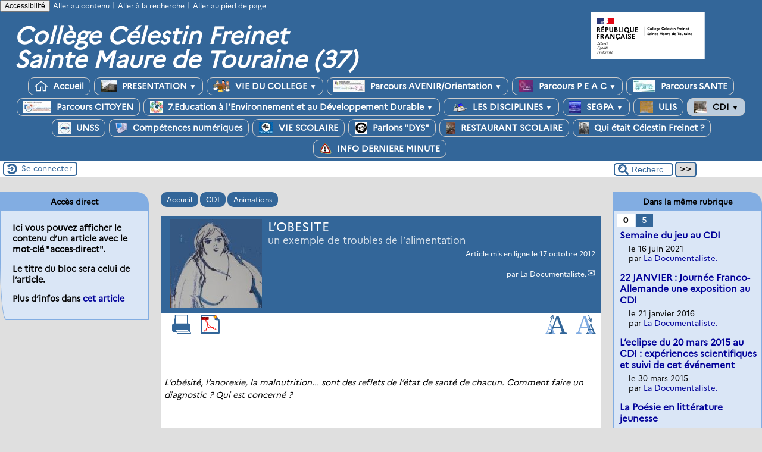

--- FILE ---
content_type: text/html; charset=utf-8
request_url: http://clg-celestin-freinet-sainte-maure-de-touraine.tice.ac-orleans-tours.fr/eva/spip.php?article762&lang=fr
body_size: 244966
content:

<!-- on teste si l'article a le mot-clé "pleinepage" et si oui, on affiche le squelette article_pleinepage.html -->


<!-- si l'article n'a pas le mot-clé "pleinepage", on teste s'il appartient à un secteur avec le mot-clé "forum" et si oui, on affiche le squelette forumSite-article.html -->
<!-- bien laisser les boucles sur une ligne car sinon, ça ne fonctionne plus (la boucle ARTICLES n'est plus vide)
et du coup la suite ne s'affiche pas si aucune des 2 conditions n'est remplie -->


<!-- si aucune des 2 conditions, on affiche le code de base -->
<!DOCTYPE html>
<html lang="fr" >
  <head>
      <title>L'OBESITE - [Collège Célestin FreinetSainte Maure de Touraine (37)]</title>
      <meta name="Description" content="L’obésité, l’anorexie, la malnutrition... sont des reflets de l’état de santé de chacun. Comment faire un diagnostic ? Qui est concerné ? Du 15 au (...)" />
      <meta name="author" content='La Documentaliste.' />
      <link rel="canonical" href="http://clg-celestin-freinet-sainte-maure-de-touraine.tice.ac-orleans-tours.fr/eva/spip.php?article762" />
      <meta charset="utf-8" />
<meta name="generator" content="SPIP 3.2.19 avec Escal 4.5.43" />
<meta name="author" content="guy.jalet@ac-orleans-tours.fr" />
<meta name="REVISIT-AFTER" content="7 days" />
<meta name="viewport" content="width=device-width, initial-scale=1.0, shrink-to-fit=no" />

<script type="text/javascript">/* <![CDATA[ */
var box_settings = {tt_img:true,sel_g:"#documents_portfolio a[type=\'image/jpeg\'],#documents_portfolio a[type=\'image/png\'],#documents_portfolio a[type=\'image/gif\']",sel_c:".mediabox",trans:"elastic",speed:"200",ssSpeed:"2500",maxW:"90%",maxH:"90%",minW:"400px",minH:"",opa:"0.9",str_ssStart:"Diaporama",str_ssStop:"Arrêter",str_cur:"{current}/{total}",str_prev:"Précédent",str_next:"Suivant",str_close:"Fermer",splash_url:""};
var box_settings_splash_width = "600px";
var box_settings_splash_height = "90%";
var box_settings_iframe = true;
/* ]]> */</script>
<!-- insert_head_css --><link rel='stylesheet' type='text/css' media='all' href='plugins-dist/jquery_ui/css/ui/jquery-ui.css' />
<link rel="stylesheet" href="plugins-dist/mediabox/colorbox/black-striped/colorbox.css" type="text/css" media="all" /><link rel='stylesheet' type='text/css' media='all' href='plugins-dist/porte_plume/css/barre_outils.css?1677596766' />
<link rel='stylesheet' type='text/css' media='all' href='sites/clg-celestin-freinet-sainte-maure-de-touraine/local/cache-css/cssdyn-css_barre_outils_icones_css-56434b8b.css?1763062221' />

<link rel="stylesheet" href="plugins-dist/porte_plume_enluminures_typographiques/css/enluminurestypo.css" type="text/css" media="all" /><link rel="stylesheet" href="sites/clg-celestin-freinet-sainte-maure-de-touraine/local/cache-css/cssdyn-css_nivoslider_css-f8794ddb.css?1763062221" type="text/css" media="all" />
<link rel="stylesheet" href="plugins/mediaspip_player/css/html5_controls.css?1615472860" type="text/css" media="all" />

<script src="prive/javascript/jquery.js?1677596756" type="text/javascript"></script>

<script src="prive/javascript/jquery-migrate-3.0.1.js?1677596756" type="text/javascript"></script>

<script src="prive/javascript/jquery.form.js?1677596756" type="text/javascript"></script>

<script src="prive/javascript/jquery.autosave.js?1677596756" type="text/javascript"></script>

<script src="prive/javascript/jquery.placeholder-label.js?1677596756" type="text/javascript"></script>

<script src="prive/javascript/ajaxCallback.js?1677596756" type="text/javascript"></script>

<script src="prive/javascript/js.cookie.js?1677596756" type="text/javascript"></script>

<script src="prive/javascript/jquery.cookie.js?1677596756" type="text/javascript"></script>

<script src="plugins-dist/jquery_ui/prive/javascript/ui/jquery-ui.js?1677596760" type="text/javascript"></script>

<script src="lib/jquery-mousewheel-3.1.4/jquery.mousewheel.js?1382111608" type="text/javascript"></script>

<script src="plugins/mediaspip_player/javascript/flowplayer-3.2.12.min.js?1615472864" type="text/javascript"></script>

<script src="plugins/mediaspip_player/javascript/mediaspip_player.js?1615472864" type="text/javascript"></script>

<script src="plugins/mediaspip_player/javascript/mediaspip_fallback_flash.js?1615472864" type="text/javascript"></script>
<!-- insert_head -->
	<script src="plugins-dist/mediabox/javascript/jquery.colorbox.js?1677596762" type="text/javascript"></script>
	<script src="plugins-dist/mediabox/javascript/spip.mediabox.js?1677596762" type="text/javascript"></script><script type='text/javascript' src='plugins-dist/porte_plume/javascript/jquery.markitup_pour_spip.js?1677596766'></script>
<script type='text/javascript' src='plugins-dist/porte_plume/javascript/jquery.previsu_spip.js?1677596766'></script>
<script type='text/javascript' src='sites/clg-celestin-freinet-sainte-maure-de-touraine/local/cache-js/jsdyn-javascript_porte_plume_start_js-78f97e34.js?1763062221'></script>
<link rel="stylesheet" href="plugins/accordion/css/spip_accordion.css"><script src="plugins/accordion/javascript/spip_accordion.js"></script><!-- SpipProprio insert head --><!-- END ADX Menu insert head -->

<script src="sites/clg-celestin-freinet-sainte-maure-de-touraine/local/cache-js/jsdyn-mediaspip_player_lang_js-452c63d9.js?1763062221" type="text/javascript"></script>




<link href="plugins/escal/styles/general.css" rel="stylesheet" type="text/css" />
<link href="plugins/escal/styles/menu.css" rel="stylesheet" type="text/css" />
<link href="spip.php?page=config.css" rel="stylesheet" type="text/css" />

    
    <link href="spip.php?page=layoutPMPmixte.css" rel="stylesheet" type="text/css" />
<link href="squelettes/styles/perso.css" rel="stylesheet" type="text/css" id="perso" />
<link href="spip.php?page=persoconfig.css" rel="stylesheet" type="text/css" />

<link href="plugins/escal/styles/mobile.css" rel="stylesheet" type="text/css"  media="screen and (max-width: 640px)"  />

<link href="plugins/escal/styles/accessconfig.css" rel="stylesheet" type="text/css" media="screen" />

<!--[if IE 7]>
<link href="plugins/escal/styles/ie.css"  rel="stylesheet" type="text/css" media="projection, screen" />
<![endif]-->


 
<link rel="shortcut icon" type="image/x-icon" href="squelettes/favicon.ico" />






<link href="spip.php?page=backend" rel="alternate" type="application/rss+xml" title="Syndiquer tout le site"  />      
      
      
      
      <link media="print" href="plugins/escal/styles/imprime.css" rel="stylesheet" type="text/css" />

  </head>
  <body id="top"   onload="setHover('menu')" class="page-article article762 rubrique46">

    <div id="ombre-gauche">
      <div id="ombre-droite">
        <div id="conteneur">

          

          <div id="entete">

            <header>
	﻿<!-- bouton de paramètrage pour l'accessibilité -->
	<div id="accessconfig"
		data-accessconfig-buttonname="Accessibilité"
		data-accessconfig-params='{ "Prefix" : "a42-ac", "ContainerClass" : "","ModalCloseButton" : "","ModalTitle" : "","FormFieldset" : "","FormFieldsetLegend" : "","FormRadio" : ""}' >
	</div>
	<a class="skip-link" href="#contenu">Aller au contenu</a>
	<span class="separateur">|</span>
	<a class="skip-link" href="#formulaire_recherche">Aller à la recherche</a>
	<span class="separateur">|</span>
	<a class="skip-link" href="#pied">Aller au pied de page</a>
	<div class="nettoyeur">
	</div>

<div id="bandeau">
<!-- Ajouté pour afficher le logo de la nouvelle charte graphique  NE PAS SUPPRIMER !
	Positionne le logo à droite par défaut si pas de position définie		 -->

<!-- Affichage du logo établissement défini -->
<img src="https://bv.ac-orleans-tours.fr/identite_graphique/api/logos/uai_0371101w.svg" alt="Collège Célestin Freinet</br>Sainte Maure de Touraine (37)" style="position: absolute;max-width: 30% !important;margin: auto; right: 0px;top: 0px; float: right; max-height:80px"></img>





 
<!-- option 2 : affichage du logo du site --> 
<dl class="image_fluide" style="max-width: px; float: left;"><dt>
<a href="http://clg-celestin-freinet-sainte-maure-de-touraine.tice.ac-orleans-tours.fr/eva?lang=fr" title="Accueil" >

</a>
</dt><dd></dd></dl>


<!-- récupération de l'id_secteur de la rubrique ou de l'article -->






<div id="titrepage">
  <div id="nom-site-spip">
  Collège Célestin Freinet</br>Sainte Maure de Touraine (37)
  </div>

  <div id="slogan-site-spip">
  Slogan du site
  </div>

  <div id="descriptif-site-spip">
  <div style="margin: 0cm 0cm 10pt" align="justify">Bienvenue sur le site internet du Coll&egrave;ge C&eacute;lestin Freinet &agrave; Sainte Maure de Touraine.</div>
<div style="margin: 0cm 0cm 10pt" align="justify">L&rsquo;objectif de ces pages est de donner une visibilit&eacute; de tout ce qui se fait au coll&egrave;ge, tout en servant d&rsquo;outil p&eacute;dagogique pour les professeurs et de source d&rsquo;information pour les &eacute;l&egrave;ves et leurs parents.</div>
<div style="margin: 0cm 0cm 10pt" align="justify">Construit en 1967, l’établissement accueille en 2015, 479 élèves dont 57 en Section d’Enseignement Général et Professionnel Adapté et 12 en Unité Localisée pour l’Inclusion Scolaire.</div>
<div style="margin: 0cm 0cm 10pt" align="justify">Situ&eacute; &agrave; proximit&eacute; du centre ville et des &eacute;coles primaires, l&rsquo;&eacute;tablissement offre un cadre agr&eacute;able et calme, propice au travail et &agrave; la r&eacute;ussite.</div>
<div style="margin: 0cm 0cm 10pt" align="justify">Attach&eacute;e aux valeurs humanistes de C&eacute;lestin Freinet, l&rsquo;&eacute;quipe p&eacute;dagogique et &eacute;ducative s&rsquo;emploie &agrave; instruire et former tous les &eacute;l&egrave;ves pour qu&rsquo;ils deviennent des adultes responsables, curieux, dot&eacute;s d&rsquo;esprit critique et capables de s&rsquo;adapter aux &eacute;volutions de notre soci&eacute;t&eacute;.</div>
<div style="margin: 0cm 0cm 10pt" align="justify">C&rsquo;est ce d&eacute;fi permanent que nous nous effor&ccedil;ons de relever en y associant les parents d&rsquo;&eacute;l&egrave;ves et les diff&eacute;rents partenaires de l&rsquo;&eacute;tablissement.</div>
<center>Site est optimisé pour Mozilla Firefox</center>
  </div>
</div>

</div>

<div class="nettoyeur"></div>
	 
		 
			 
				 
				<div class="menudesktop">
<nav class="menu">
<ul id="menu">

<li class="item-accueil">
	 <a href="http://clg-celestin-freinet-sainte-maure-de-touraine.tice.ac-orleans-tours.fr/eva?lang=fr" title="Accueil">
     
    <img src='sites/clg-celestin-freinet-sainte-maure-de-touraine/local/cache-vignettes/L22xH20/accueil2-a1f1b.png?1693993632' alt='accueil' class='spip_logos' width='22' height='20' />
    
     Accueil
    
    </a>
	</li>

	<!-- exclusion des rubriques avec le mot-clé "pas-au-menu" ou "invisible" et de ses sous-rubriques -->
	
	
	

	<!-- exclusion des articles avec le mot-clé "pas-au-menu" ou "invisible"  -->
	


 <!-- affichage des secteurs-->
    
     <li class=" rubrique rubrique18 secteur">
     <a href="spip.php?rubrique18&amp;lang=fr" >
      
      <img class='spip_logo spip_logos' alt="" src="sites/clg-celestin-freinet-sainte-maure-de-touraine/local/cache-vignettes/L27xH20/rubon18-25173.jpg?1693993632" width='27' height='20' />
     
     
      
     PRESENTATION
     
     <span class="flechesecteur">&#9660;</span>
     </a>

    <ul>
       <!-- affichage des articles du secteur -->
      
      
        <li class=" article">
      	 <a href="spip.php?article577&amp;lang=fr" title="">Bienvenue sur le site internet du Collège Célestin Freinet à Sainte Maure de Touraine.</a>
      	</li>
      
        <li class=" article">
      	 <a href="spip.php?article1157&amp;lang=fr" title="">Rapport sur le  Fonctionnement pédagogique du collège 2021-2022</a>
      	</li>
      
      
      
      <!-- affichage des sous-rubriques de niveau 1 -->
			
        <li class=" rubrique">
				  <a href="spip.php?article30&amp;lang=fr" >Accès au Collège
						
			    </a>

        <ul>
              <!-- affichage des articles des sous-rubriques de niveau 1 -->
              
              
                <li class=" article">
                  <a href="spip.php?article30&amp;lang=fr" title="">Accès Collège Celestin freinet.</a>
                </li>
              
              
              
              <!-- affichage des sous-rubriques de niveau 2 -->
              
				    </ul>

			  </li>
			
        <li class=" rubrique">
				  <a href="spip.php?rubrique106&amp;lang=fr" >COMPTE RENDU C.A.
						
			    </a>

        <ul>
              <!-- affichage des articles des sous-rubriques de niveau 1 -->
              
              
                <li class=" article">
                  <a href="spip.php?article889&amp;lang=fr" title=""> CA séance 4 02/04/2013</a>
                </li>
              
                <li class=" article">
                  <a href="spip.php?article1011&amp;lang=fr" title="">CA séance 1 du 3 Novembre 2015</a>
                </li>
              
                <li class=" article">
                  <a href="spip.php?article938&amp;lang=fr" title="">COMPTE RENDU CA  - Séance 4 - 08/04/2014</a>
                </li>
              
                <li class=" article">
                  <a href="spip.php?article862&amp;lang=fr" title="">COMPTE RENDU CA  Séance n&#176;&nbsp;3 7/2/2013</a>
                </li>
              
                <li class=" article">
                  <a href="spip.php?article966&amp;lang=fr" title="">COMPTE RENDU CA DU 17 NOVEMBRE 2014  - Séance n&#176;&nbsp;1 </a>
                </li>
              
                <li class=" article">
                  <a href="spip.php?article746&amp;lang=fr" title="">COMPTE RENDU CA DU 2 FEVRIER 2012</a>
                </li>
              
                <li class=" article">
                  <a href="spip.php?article954&amp;lang=fr" title="">COMPTE RENDU CA DU 22 SEPTEMBRE 2014 Séance n&#176;&nbsp;6</a>
                </li>
              
                <li class=" article">
                  <a href="spip.php?article825&amp;lang=fr" title="">COMPTE RENDU CA DU 25 OCTOBRE 2012 Séance n&#176;&nbsp;1</a>
                </li>
              
                <li class=" article">
                  <a href="spip.php?article708&amp;lang=fr" title="">COMPTE RENDU CA DU 29 NOVEMBRE 2011</a>
                </li>
              
                <li class=" article">
                  <a href="spip.php?article692&amp;lang=fr" title="">COMPTE RENDU CA DU 6 OCTOBRE 2011</a>
                </li>
              
                <li class=" article">
                  <a href="spip.php?article703&amp;lang=fr" title="">COMPTE RENDU CA DU 8 NOVEMBRE 2011</a>
                </li>
              
                <li class=" article">
                  <a href="spip.php?article971&amp;lang=fr" title="">COMPTE RENDU CA DU 9 DECEMBRE 14 - Séance n&#176;&nbsp;2 </a>
                </li>
              
                <li class=" article">
                  <a href="spip.php?article916&amp;lang=fr" title="">COMPTE RENDU CA n&#176;6 - 3 OCTOBRE 2013</a>
                </li>
              
                <li class=" article">
                  <a href="spip.php?article1015&amp;lang=fr" title="">Compte rendu de la séance du conseil d’administration n&#176;2 DU 01 DECEMBRE 2015 </a>
                </li>
              
                <li class=" article">
                  <a href="spip.php?article591&amp;lang=fr" title="">Compte-rendu CONSEIL D&#8217;ADMINISTRATION</a>
                </li>
              
                <li class=" article">
                  <a href="spip.php?article634&amp;lang=fr" title="">Compte-rendu CONSEIL D’ADMINISTRATION</a>
                </li>
              
              
              
              <!-- affichage des sous-rubriques de niveau 2 -->
              
				    </ul>

			  </li>
			
			
    </ul>


     </li>
	
     <li class=" rubrique rubrique57 secteur">
     <a href="spip.php?rubrique57&amp;lang=fr" >
      
      <img class='spip_logo spip_logos' alt="" src="sites/clg-celestin-freinet-sainte-maure-de-touraine/local/cache-vignettes/L28xH20/rubon57-17668.png?1693993632" width='28' height='20' />
     
     
      
     VIE DU COLLEGE
     
     <span class="flechesecteur">&#9660;</span>
     </a>

    <ul>
       <!-- affichage des articles du secteur -->
      
      
        <li class=" article">
      	 <a href="spip.php?article1139&amp;lang=fr" title="">A LA RENCONTRE DE BARCELONE </a>
      	</li>
      
      
      
      <!-- affichage des sous-rubriques de niveau 1 -->
			
        <li class=" rubrique">
				  <a href="spip.php?rubrique58&amp;lang=fr" >Chorale
						
			    </a>

        <ul>
              <!-- affichage des articles des sous-rubriques de niveau 1 -->
              
              
                <li class=" article">
                  <a href="spip.php?article1095&amp;lang=fr" title="">Chorale du collège Célestin Freinet,  Sainte Maure de Touraine 2023-2024</a>
                </li>
              
                <li class=" article">
                  <a href="spip.php?article1162&amp;lang=fr" title="">Chorale du collège Célestin Freinet,  Sainte Maure de Touraine 2023-2024</a>
                </li>
              
              
              
              <!-- affichage des sous-rubriques de niveau 2 -->
              
				    </ul>

			  </li>
			
        <li class=" rubrique">
				  <a href="spip.php?article530&amp;lang=fr" >Les partenaires du collège
						
			    </a>

        <ul>
              <!-- affichage des articles des sous-rubriques de niveau 1 -->
              
              
                <li class=" article">
                  <a href="spip.php?article530&amp;lang=fr" title="">Site officiel Ville de Sainte-Maure de Touraine</a>
                </li>
              
              
              
              <!-- affichage des sous-rubriques de niveau 2 -->
              
				    </ul>

			  </li>
			
        <li class=" rubrique">
				  <a href="spip.php?rubrique70&amp;lang=fr" >Voyages et sorties
						
			    </a>

        <ul>
              <!-- affichage des articles des sous-rubriques de niveau 1 -->
              
              
                <li class=" article">
                  <a href="spip.php?article1057&amp;lang=fr" title="">Appn news juin 2017</a>
                </li>
              
                <li class=" article">
                  <a href="spip.php?article1025&amp;lang=fr" title="">Aquae Sulis JOUR 3</a>
                </li>
              
                <li class=" article">
                  <a href="spip.php?article1024&amp;lang=fr" title="">Cricket in Cardiff&nbsp;! JOUR 2</a>
                </li>
              
                <li class=" article">
                  <a href="spip.php?article1045&amp;lang=fr" title="">Des nouvelles&nbsp;!</a>
                </li>
              
                <li class=" article">
                  <a href="spip.php?article1026&amp;lang=fr" title="">Last day in Great-Britain&nbsp;! JOUR 4</a>
                </li>
              
                <li class=" article">
                  <a href="spip.php?article1102&amp;lang=fr" title="">Les élèves latinistes découvrent l&#8217;Italie</a>
                </li>
              
                <li class=" article">
                  <a href="spip.php?article1050&amp;lang=fr" title="">Les quinze commandements de la Team Latin&nbsp;!</a>
                </li>
              
                <li class=" article">
                  <a href="spip.php?article1049&amp;lang=fr" title="">Où étaient vos enfants aujourd&#8217;hui&nbsp;?</a>
                </li>
              
                <li class=" article">
                  <a href="spip.php?article1055&amp;lang=fr" title="">PARIS 2017 - Journal de bord&nbsp;: Bus n&#176;1 et n&#176;2</a>
                </li>
              
                <li class=" article">
                  <a href="spip.php?article1163&amp;lang=fr" title="">Séjour pédagogique&nbsp;: Maths, Latin  et Italie</a>
                </li>
              
                <li class=" article">
                  <a href="spip.php?article1164&amp;lang=fr" title="">Séjour pédagogique en Espagne </a>
                </li>
              
                <li class=" article">
                  <a href="spip.php?article1170&amp;lang=fr" title="">Séjour pédagogique en Finlande- Echanges</a>
                </li>
              
                <li class=" article">
                  <a href="spip.php?article1023&amp;lang=fr" title="">Trip to Great-Britain&nbsp;! JOUR 1</a>
                </li>
              
                <li class=" article">
                  <a href="spip.php?article1047&amp;lang=fr" title="">Va bene&nbsp;!</a>
                </li>
              
                <li class=" article">
                  <a href="spip.php?article963&amp;lang=fr" title="">Voyage à Paris&nbsp;!</a>
                </li>
              
                <li class=" article">
                  <a href="spip.php?article1066&amp;lang=fr" title="">Voyage à TOULOUSE  2018 3B 3D</a>
                </li>
              
                <li class=" article">
                  <a href="spip.php?article1067&amp;lang=fr" title="">Voyage à TOULOUSE 2 - 2018 - 3A 3C</a>
                </li>
              
              
              
              <!-- affichage des sous-rubriques de niveau 2 -->
              
				    </ul>

			  </li>
			
        <li class=" rubrique">
				  <a href="spip.php?rubrique114&amp;lang=fr" >F S E
						
			    </a>

        <ul>
              <!-- affichage des articles des sous-rubriques de niveau 1 -->
              
              
                <li class=" article">
                  <a href="spip.php?article1143&amp;lang=fr" title="">FSE Foyer Socio Educatif</a>
                </li>
              
                <li class=" article">
                  <a href="spip.php?article1144&amp;lang=fr" title="">FSE réouverture 2022</a>
                </li>
              
              
              
              <!-- affichage des sous-rubriques de niveau 2 -->
              
				    </ul>

			  </li>
			
			
    </ul>


     </li>
	
     <li class=" rubrique rubrique103 secteur">
     <a href="spip.php?rubrique103&amp;lang=fr" >
      
      <img class='spip_logo spip_logos' alt="" src="sites/clg-celestin-freinet-sainte-maure-de-touraine/local/cache-vignettes/L53xH20/rubon103-2d939.jpg?1693993632" width='53' height='20' />
     
     
      
     Parcours AVENIR/Orientation
     
     <span class="flechesecteur">&#9660;</span>
     </a>

    <ul>
       <!-- affichage des articles du secteur -->
      
      
        <li class=" article">
      	 <a href="spip.php?article1181&amp;lang=fr" title=""> Parcours Avenir Visites d&#8217;entreprises sur Ste Maure, niveau 5è</a>
      	</li>
      
        <li class=" article">
      	 <a href="spip.php?article1116&amp;lang=fr" title="">AIDE à la SAISIE des voeux pour le lycée</a>
      	</li>
      
        <li class=" article">
      	 <a href="spip.php?article991&amp;lang=fr" title="">Delphine GRINBERG, auteur de livres pour la jeunesse&nbsp;: reportage de Célest&#8217;Info</a>
      	</li>
      
        <li class=" article">
      	 <a href="spip.php?article933&amp;lang=fr" title="">Les guides régionaux à télécharger...</a>
      	</li>
      
        <li class=" article">
      	 <a href="spip.php?article328&amp;lang=fr" title="Le CDI possède des ressources très variées : celles de l&#039;Onisep, des sites et des documents professionnels comme les manuels des lycées. Des logiciels sont également accessibles au CDI.">Les ressources documentaires pour choisir son orientation</a>
      	</li>
      
        <li class=" article">
      	 <a href="spip.php?article1101&amp;lang=fr" title="">Verrier, métier d&#8217;art</a>
      	</li>
      
      
      
      <!-- affichage des sous-rubriques de niveau 1 -->
			
        <li class=" rubrique">
				  <a href="spip.php?rubrique65&amp;lang=fr" >Visites
						
			    </a>

        <ul>
              <!-- affichage des articles des sous-rubriques de niveau 1 -->
              
              
                <li class=" article">
                  <a href="spip.php?article253&amp;lang=fr" title="">Diaporama Découverte DP3</a>
                </li>
              
                <li class=" article">
                  <a href="spip.php?article957&amp;lang=fr" title="">DP3 / COULISSES DU BATIMENT 2014&nbsp;: La Celle-Saint-Avant</a>
                </li>
              
                <li class=" article">
                  <a href="spip.php?article557&amp;lang=fr" title="">La DP3 DE CELESTIN</a>
                </li>
              
                <li class=" article">
                  <a href="spip.php?article541&amp;lang=fr" title="">La Petite entreprise du bahut</a>
                </li>
              
                <li class=" article">
                  <a href="spip.php?article1019&amp;lang=fr" title="">Pour ne pas oublier le 25 Août 1944&nbsp;: Maillé Village Martyr</a>
                </li>
              
                <li class=" article">
                  <a href="spip.php?article921&amp;lang=fr" title="">Sortie au centre de tri de Laposte à Sorigny</a>
                </li>
              
                <li class=" article">
                  <a href="spip.php?article885&amp;lang=fr" title="">Sortie à la fromagerie ROY - Jeudi 2 Mai 2013</a>
                </li>
              
                <li class=" article">
                  <a href="spip.php?article1008&amp;lang=fr" title="">Sortie sur le chantier du futur Centre de Création Contemporaine Olivier DEBRE</a>
                </li>
              
                <li class=" article">
                  <a href="spip.php?article623&amp;lang=fr" title="">Vinci le lundi 11 avril 2011</a>
                </li>
              
                <li class=" article">
                  <a href="spip.php?article813&amp;lang=fr" title="">Visite d’un chantier à Tours avec les élèves de DP3</a>
                </li>
              
                <li class=" article">
                  <a href="spip.php?article918&amp;lang=fr" title="">Visite d’un chantier à Tours, les coulisses du bâtiment 2013</a>
                </li>
              
                <li class=" article">
                  <a href="spip.php?article924&amp;lang=fr" title="">Visite de l&#8217;entreprise DECOMATIC à Ste Maure</a>
                </li>
              
                <li class=" article">
                  <a href="spip.php?article934&amp;lang=fr" title="">Visite de l&#8217;entreprise MEDIPREMA à Tauxigny.</a>
                </li>
              
                <li class=" article">
                  <a href="spip.php?article987&amp;lang=fr" title="">Visite de la centrale</a>
                </li>
              
                <li class=" article">
                  <a href="spip.php?article834&amp;lang=fr" title="">Visite de la cuisine centrale de la ville de Joué-Lès-Tours  &amp; des ateliers de l&#8217;Europe.</a>
                </li>
              
                <li class=" article">
                  <a href="spip.php?article994&amp;lang=fr" title="">Visite de l’entreprise Minerva Sectronic le 24 avril 2015</a>
                </li>
              
              
              
              <!-- affichage des sous-rubriques de niveau 2 -->
              
				    </ul>

			  </li>
			
			
    </ul>


     </li>
	
     <li class=" rubrique rubrique109 secteur">
     <a href="spip.php?rubrique109&amp;lang=fr" >
      
      <img class='spip_logo spip_logos' alt="" src="sites/clg-celestin-freinet-sainte-maure-de-touraine/local/cache-vignettes/L25xH20/rubon109-c2cd7.jpg?1693993632" width='25' height='20' />
     
     
      
     Parcours  P E A C
     
     <span class="flechesecteur">&#9660;</span>
     </a>

    <ul>
       <!-- affichage des articles du secteur -->
      
      
        <li class=" article">
      	 <a href="spip.php?article495&amp;lang=fr" title=""> Cinéma et propagande pendant la Guerre Froide</a>
      	</li>
      
        <li class=" article">
      	 <a href="spip.php?article1176&amp;lang=fr" title="">Artistes en Résidence avec La Belle Orange</a>
      	</li>
      
        <li class=" article">
      	 <a href="spip.php?article1087&amp;lang=fr" title="">Artistes en résidence Tours Soundpainting Orchestra</a>
      	</li>
      
        <li class=" article">
      	 <a href="spip.php?article482&amp;lang=fr" title="">ARTS ET COMBATS&nbsp;: HISTOIRE DES ARTS 2010</a>
      	</li>
      
        <li class=" article">
      	 <a href="spip.php?article496&amp;lang=fr" title="">Arts et Guerre du Vietnam</a>
      	</li>
      
        <li class=" article">
      	 <a href="spip.php?article1089&amp;lang=fr" title="">Barcelone</a>
      	</li>
      
        <li class=" article">
      	 <a href="spip.php?article1085&amp;lang=fr" title="">CDI&nbsp;: Galerie d&#8217;art </a>
      	</li>
      
        <li class=" article">
      	 <a href="spip.php?article1177&amp;lang=fr" title="">Conférénce dansée&nbsp;: un moyen d&#8217;appréhender ce qu&#8217;est la danse contemporaine</a>
      	</li>
      
        <li class=" article">
      	 <a href="spip.php?article1180&amp;lang=fr" title="">Danse contemporaine&nbsp;:  4 chorégraphes en résidence </a>
      	</li>
      
        <li class=" article">
      	 <a href="spip.php?article1078&amp;lang=fr" title="">Déambulation des Grandes Personnes </a>
      	</li>
      
        <li class=" article">
      	 <a href="spip.php?article1145&amp;lang=fr" title="">Exposition collective 25 juin 2022</a>
      	</li>
      
        <li class=" article">
      	 <a href="spip.php?article835&amp;lang=fr" title="">Liste des œuvres  2012-2013 - 3ème</a>
      	</li>
      
        <li class=" article">
      	 <a href="spip.php?article1118&amp;lang=fr" title="">Lucie CHAUMONT résidence d&#8217;artiste</a>
      	</li>
      
        <li class=" article">
      	 <a href="spip.php?article1075&amp;lang=fr" title="">Parcours Artistique et culturel&nbsp;: à la rencontre de Dali, Yago Partal et Azay-le-Rideau</a>
      	</li>
      
        <li class=" article">
      	 <a href="spip.php?article1093&amp;lang=fr" title="">Suivez la piste .... Pop Up artistique avec la compagnie TSO</a>
      	</li>
      
      
      
      <!-- affichage des sous-rubriques de niveau 1 -->
			
        <li class=" rubrique">
				  <a href="spip.php?article1112&amp;lang=fr" >Galerie d&#8217;art
						
			    </a>

        <ul>
              <!-- affichage des articles des sous-rubriques de niveau 1 -->
              
              
                <li class=" article">
                  <a href="spip.php?article1112&amp;lang=fr" title="">Galerie d&#8217;art</a>
                </li>
              
              
              
              <!-- affichage des sous-rubriques de niveau 2 -->
              
				    </ul>

			  </li>
			
			
    </ul>


     </li>
	
     <li class=" rubrique rubrique119 secteur">
     <a href="spip.php?article544&amp;lang=fr" >
      
      <img class='spip_logo spip_logos' alt="" src="sites/clg-celestin-freinet-sainte-maure-de-touraine/local/cache-vignettes/L38xH20/rubon119-2f97c.jpg?1693993632" width='38' height='20' />
     
     
      
     Parcours SANTE
     
     
     </a>

    <ul>
       <!-- affichage des articles du secteur -->
      
      
        <li class=" article">
      	 <a href="spip.php?article544&amp;lang=fr" title="">XY une sexualité différente, l&#8217;Estime de soi&nbsp;: deux thèmes du projet santé</a>
      	</li>
      
      
      
      <!-- affichage des sous-rubriques de niveau 1 -->
			
			
    </ul>


     </li>
	
     <li class=" rubrique rubrique71 secteur">
     <a href="spip.php?rubrique71&amp;lang=fr" >
      
      <img class='spip_logo spip_logos' alt="" src="sites/clg-celestin-freinet-sainte-maure-de-touraine/local/cache-vignettes/L47xH20/rubon71-b54a3.jpg?1693993632" width='47' height='20' />
     
     
      
     Parcours CITOYEN
     
     
     </a>

    <ul>
       <!-- affichage des articles du secteur -->
      
      
        <li class=" article">
      	 <a href="spip.php?article1114&amp;lang=fr" title="">NON au Harcèlement&nbsp;: des ambassadeurs au collège </a>
      	</li>
      
        <li class=" article">
      	 <a href="spip.php?article1117&amp;lang=fr" title="">Non au harcèlement&nbsp;: des productions d&#8217;élèves</a>
      	</li>
      
      
      
      <!-- affichage des sous-rubriques de niveau 1 -->
			
			
    </ul>


     </li>
	
     <li class=" rubrique rubrique113 secteur">
     <a href="spip.php?rubrique113&amp;lang=fr" >
      
      <img class='spip_logo spip_logos' alt="" src="sites/clg-celestin-freinet-sainte-maure-de-touraine/local/cache-vignettes/L21xH20/rubon113-d139c.jpg?1693993632" width='21' height='20' />
     
     
      
     7.Education à l&#8217;Environnement et au Développement Durable
     
     <span class="flechesecteur">&#9660;</span>
     </a>

    <ul>
       <!-- affichage des articles du secteur -->
      
      
        <li class=" article">
      	 <a href="spip.php?article1160&amp;lang=fr" title="">Parcours CITOYEN&nbsp;: Education ODD</a>
      	</li>
      
        <li class=" article">
      	 <a href="spip.php?article1168&amp;lang=fr" title="">14 mars 2023&nbsp;: Projet Récital rencontre avec des personnels enseignants et CPE</a>
      	</li>
      
        <li class=" article">
      	 <a href="spip.php?article1172&amp;lang=fr" title=""> ODD 7 Energies renouvelables&nbsp;: Sensibiliser aux ODD avec notre partenaire, les Amis de Nafadji</a>
      	</li>
      
        <li class=" article">
      	 <a href="spip.php?article1179&amp;lang=fr" title="">AFUMA&nbsp;: bilan solidarité internationale A quoi ont servi les dons&nbsp;?</a>
      	</li>
      
        <li class=" article">
      	 <a href="spip.php?article1098&amp;lang=fr" title="">Bulletin éco-nature / éco-citoyen déc 2019</a>
      	</li>
      
        <li class=" article">
      	 <a href="spip.php?article1107&amp;lang=fr" title="">Bulletin éco-nature / éco-citoyen février 2020&nbsp;: "Relooking" du jardin</a>
      	</li>
      
        <li class=" article">
      	 <a href="spip.php?article1099&amp;lang=fr" title="">Bulletin éco-nature / éco-citoyen janvier 2020</a>
      	</li>
      
        <li class=" article">
      	 <a href="spip.php?article1029&amp;lang=fr" title="">Création d&#8217;un hôtel à insectes ( Liaison Ecole-Collège CM2-6è)&nbsp;: éducation à l&#8217;environnement et au développement durable</a>
      	</li>
      
        <li class=" article">
      	 <a href="spip.php?article1152&amp;lang=fr" title="">Dévéloppement durable Objectif 17&nbsp;: Amis de Nafadji, un partenariat relancé</a>
      	</li>
      
        <li class=" article">
      	 <a href="spip.php?article1046&amp;lang=fr" title="">Eco Citoyens&nbsp;: quels projets 2016-2017&nbsp;?</a>
      	</li>
      
        <li class=" article">
      	 <a href="spip.php?article1039&amp;lang=fr" title="">Eco-Nature, Eco-citoyen le bulletin du Collège Célestin FREINET</a>
      	</li>
      
        <li class=" article">
      	 <a href="spip.php?article1034&amp;lang=fr" title="">Education à l&#8217;Environnement et au Développement Durable&nbsp;: le collège engagé</a>
      	</li>
      
        <li class=" article">
      	 <a href="spip.php?article995&amp;lang=fr" title="">Education à l&#8217;Environnement et au Développement Durable&nbsp;: un projet annuel 2014-2015 dans le cadre de l&#8217;accompagnement personnalisé</a>
      	</li>
      
        <li class=" article">
      	 <a href="spip.php?article1033&amp;lang=fr" title="">Education à l&#8217;Environnement et au Développement Durable&nbsp;: webdocumentaire autour de la COP 21</a>
      	</li>
      
        <li class=" article">
      	 <a href="spip.php?article1119&amp;lang=fr" title="">EEDD Objectif 12&nbsp;: production et consommation responsable :lutter contre le gaspillage alimentaire</a>
      	</li>
      
        <li class=" article">
      	 <a href="spip.php?article1115&amp;lang=fr" title="">Flash Eco, une actu écologique</a>
      	</li>
      
        <li class=" article">
      	 <a href="spip.php?article1158&amp;lang=fr" title="">Gaspillage alimentaire&nbsp;: diagnostic, un semaine de pesées</a>
      	</li>
      
        <li class=" article">
      	 <a href="spip.php?article1109&amp;lang=fr" title="">Halte aux déchets, action éco-citoyen</a>
      	</li>
      
        <li class=" article">
      	 <a href="spip.php?article1076&amp;lang=fr" title="">Jardin à la française&nbsp;: quelle vie durable&nbsp;?</a>
      	</li>
      
        <li class=" article">
      	 <a href="spip.php?article1110&amp;lang=fr" title="">Jeunes reporters pour l&#8217;environnement</a>
      	</li>
      
        <li class=" article">
      	 <a href="spip.php?article1005&amp;lang=fr" title="">La glace et le ciel....voyage en Antarctique.</a>
      	</li>
      
        <li class=" article">
      	 <a href="spip.php?article967&amp;lang=fr" title="">La Semaine Européenne de la Réduction des Déchets</a>
      	</li>
      
        <li class=" article">
      	 <a href="spip.php?article999&amp;lang=fr" title="">Le changement c&#8217;est maintenant&nbsp;: Faire sortir un jardin de terre</a>
      	</li>
      
        <li class=" article">
      	 <a href="spip.php?article1121&amp;lang=fr" title="">Le Développement Durable au collège Célestin Freinet</a>
      	</li>
      
        <li class=" article">
      	 <a href="spip.php?article368&amp;lang=fr" title="">Le restaurant scolaire&nbsp;: interview du chef et des agents.</a>
      	</li>
      
        <li class=" article">
      	 <a href="spip.php?article1088&amp;lang=fr" title="">Le vermicompost</a>
      	</li>
      
        <li class=" article">
      	 <a href="spip.php?article1161&amp;lang=fr" title="">ODD 14&nbsp;: Protéger la vie aquatique</a>
      	</li>
      
        <li class=" article">
      	 <a href="spip.php?article1155&amp;lang=fr" title="">ODD 3 Santé et bien-être</a>
      	</li>
      
        <li class=" article">
      	 <a href="spip.php?article1165&amp;lang=fr" title="">ODD 5 Egalité Femmes et hommes continuité intercycle</a>
      	</li>
      
        <li class=" article">
      	 <a href="spip.php?article1173&amp;lang=fr" title="">ODD Partenariat pour une sensibilisation de plus grand nombre</a>
      	</li>
      
        <li class=" article">
      	 <a href="spip.php?article1142&amp;lang=fr" title="">Opération lutte contre la gaspillage alimentaire 2022</a>
      	</li>
      
        <li class=" article">
      	 <a href="spip.php?article1159&amp;lang=fr" title="">Parcours Citoyen Education à la Citoyenneté et Solidarité Internationale</a>
      	</li>
      
        <li class=" article">
      	 <a href="spip.php?article1091&amp;lang=fr" title="">Photographie et landardt&nbsp;: troisième rencontre avec M.&nbsp;Davo</a>
      	</li>
      
        <li class=" article">
      	 <a href="spip.php?article1174&amp;lang=fr" title="">Projet Récital&nbsp;: Les ODD, un tremplin vers la solidarité internationale en milieu rural</a>
      	</li>
      
        <li class=" article">
      	 <a href="spip.php?article1124&amp;lang=fr" title="">Ramassage de déchets </a>
      	</li>
      
        <li class=" article">
      	 <a href="spip.php?article1092&amp;lang=fr" title="">Rénovation du jardin à la française </a>
      	</li>
      
        <li class=" article">
      	 <a href="spip.php?article1103&amp;lang=fr" title="">Reconstitution de la ripisylve de la Manse et de ses affluents</a>
      	</li>
      
        <li class=" article">
      	 <a href="spip.php?article1012&amp;lang=fr" title="">Semaine Européenne de la Réduction des Déchets</a>
      	</li>
      
        <li class=" article">
      	 <a href="spip.php?article1150&amp;lang=fr" title="">Semaine européenne du développement durable 2022</a>
      	</li>
      
        <li class=" article">
      	 <a href="spip.php?article1178&amp;lang=fr" title="">Solidarité Internationale en milieu rural, une triple co-construction</a>
      	</li>
      
        <li class=" article">
      	 <a href="spip.php?article1132&amp;lang=fr" title="">Un stand au Forum EEDD du 9 mars 2022</a>
      	</li>
      
        <li class=" article">
      	 <a href="spip.php?article1082&amp;lang=fr" title="">Un tableau composteur&nbsp;: comment allier l&#8217;art et le développement durable</a>
      	</li>
      
        <li class=" article">
      	 <a href="spip.php?article990&amp;lang=fr" title="">Une info, des supports&nbsp;: le développement durable au sein du collège Célestin FREINET 2014-2015, reportage de Célest&#8217;Info, la web radio du collège</a>
      	</li>
      
        <li class=" article">
      	 <a href="spip.php?article1010&amp;lang=fr" title="">Webradio&nbsp;: La Glace et le Ciel</a>
      	</li>
      
      
      
      <!-- affichage des sous-rubriques de niveau 1 -->
			
        <li class=" rubrique">
				  <a href="spip.php?rubrique98&amp;lang=fr" >Nafadji
						<span class="flecherub">&#9658;</span>
			    </a>

        <ul>
              <!-- affichage des articles des sous-rubriques de niveau 1 -->
              
              
                <li class=" article">
                  <a href="spip.php?article447&amp;lang=fr" title="">Carnet de voyage au Mali</a>
                </li>
              
                <li class=" article">
                  <a href="spip.php?article444&amp;lang=fr" title="">Des Maliens au collège</a>
                </li>
              
                <li class=" article">
                  <a href="spip.php?article528&amp;lang=fr" title="">Des Maliens au collège</a>
                </li>
              
                <li class=" article">
                  <a href="spip.php?article569&amp;lang=fr" title="">LE PROJET MALI AU COLLEGE EN 2009-2010</a>
                </li>
              
                <li class=" article">
                  <a href="spip.php?article435&amp;lang=fr" title="">Solidarité Mali</a>
                </li>
              
              
              
              <!-- affichage des sous-rubriques de niveau 2 -->
              
                <li class=" rubrique">
      				  <a href="spip.php?article548&amp;lang=fr" >SOLIDARITE
      						
      			    </a>

			              <ul>
                      <!-- affichage des articles des sous-rubriques de niveau 2 -->
                      
                      
                        <li class=" article">
                          <a href="spip.php?article548&amp;lang=fr" title="">Le Rêve de l&#8217;Hyène par les 6èmes Bouki</a>
                        </li>
                      
                      
                      
                      <!-- affichage des sous-rubriques de niveau 3 -->
                      
              			</ul>
              </li>
             
				    </ul>

			  </li>
			
			
    </ul>


     </li>
	
     <li class=" rubrique rubrique11 secteur">
     <a href="spip.php?rubrique11&amp;lang=fr" >
      
      <img class='spip_logo spip_logos' alt="" src="sites/clg-celestin-freinet-sainte-maure-de-touraine/local/cache-vignettes/L29xH20/rubon11-dac64.png?1693993632" width='29' height='20' />
     
     
      
     LES DISCIPLINES
     
     <span class="flechesecteur">&#9660;</span>
     </a>

    <ul>
       <!-- affichage des articles du secteur -->
      
      
      
      
      <!-- affichage des sous-rubriques de niveau 1 -->
			
        <li class=" rubrique">
				  <a href="spip.php?rubrique25&amp;lang=fr" >Anglais
						
			    </a>

        <ul>
              <!-- affichage des articles des sous-rubriques de niveau 1 -->
              
              
                <li class=" article">
                  <a href="spip.php?article1031&amp;lang=fr" title="">Concours des &#171;&nbsp;Jeunes Auteurs Pour l’Europe&nbsp;&#187; 2016</a>
                </li>
              
                <li class=" article">
                  <a href="spip.php?article1035&amp;lang=fr" title="">Concours des jeunes auteurs pour l’Europe 2015 2016&nbsp;!</a>
                </li>
              
                <li class=" article">
                  <a href="spip.php?article1136&amp;lang=fr" title="">ST PATRICK</a>
                </li>
              
                <li class=" article">
                  <a href="spip.php?article1083&amp;lang=fr" title="">Thanksgiving</a>
                </li>
              
              
              
              <!-- affichage des sous-rubriques de niveau 2 -->
              
				    </ul>

			  </li>
			
        <li class=" rubrique">
				  <a href="spip.php?rubrique31&amp;lang=fr" >Histoire -Géographie
						
			    </a>

        <ul>
              <!-- affichage des articles des sous-rubriques de niveau 1 -->
              
              
                <li class=" article">
                  <a href="spip.php?article1073&amp;lang=fr" title="">18 Mai 2018&nbsp;: Nantes, les photos.</a>
                </li>
              
                <li class=" article">
                  <a href="spip.php?article858&amp;lang=fr" title="">Chronique radio de la sortie à la Maison du souvenir de Maillé</a>
                </li>
              
                <li class=" article">
                  <a href="spip.php?article945&amp;lang=fr" title="">Des élèves de 3ème primés au Concours National de la Résistance et de la Déportation</a>
                </li>
              
                <li class=" article">
                  <a href="spip.php?article914&amp;lang=fr" title="">Les 3eA  interviewent Elise JULIEN aux Rendez-vous de l&#8217;Histoire de Blois</a>
                </li>
              
                <li class=" article">
                  <a href="spip.php?article969&amp;lang=fr" title="">M.&nbsp;Grand, ancien déporté du système concentrationnaire témoigne</a>
                </li>
              
                <li class=" article">
                  <a href="spip.php?article1126&amp;lang=fr" title="">Marché des connaissances en histoire</a>
                </li>
              
                <li class=" article">
                  <a href="spip.php?article962&amp;lang=fr" title="">Visite de Monsieur Laurent BAUMEL, député</a>
                </li>
              
              
              
              <!-- affichage des sous-rubriques de niveau 2 -->
              
				    </ul>

			  </li>
			
        <li class=" rubrique">
				  <a href="spip.php?article580&amp;lang=fr" >Allemand
						
			    </a>

        <ul>
              <!-- affichage des articles des sous-rubriques de niveau 1 -->
              
              
                <li class=" article">
                  <a href="spip.php?article580&amp;lang=fr" title="">Quelle langue étrangère choisir en 4ème&nbsp;?</a>
                </li>
              
              
              
              <!-- affichage des sous-rubriques de niveau 2 -->
              
				    </ul>

			  </li>
			
        <li class=" rubrique">
				  <a href="spip.php?rubrique64&amp;lang=fr" >E.P.S.
						
			    </a>

        <ul>
              <!-- affichage des articles des sous-rubriques de niveau 1 -->
              
              
                <li class=" article">
                  <a href="spip.php?article1081&amp;lang=fr" title="">AS reporter 2018-2019</a>
                </li>
              
                <li class=" article">
                  <a href="spip.php?article1079&amp;lang=fr" title="">CROSS 2018 nouvelle version au lac de Ste Maure</a>
                </li>
              
                <li class=" article">
                  <a href="spip.php?article1000&amp;lang=fr" title="">Vidéo chorégraphie du 2 juillet 2015 au lac.</a>
                </li>
              
              
              
              <!-- affichage des sous-rubriques de niveau 2 -->
              
				    </ul>

			  </li>
			
        <li class=" rubrique">
				  <a href="spip.php?article1097&amp;lang=fr" >Espagnol
						
			    </a>

        <ul>
              <!-- affichage des articles des sous-rubriques de niveau 1 -->
              
              
                <li class=" article">
                  <a href="spip.php?article1097&amp;lang=fr" title="">El día de los muertos</a>
                </li>
              
              
              
              <!-- affichage des sous-rubriques de niveau 2 -->
              
				    </ul>

			  </li>
			
        <li class=" rubrique">
				  <a href="spip.php?rubrique28&amp;lang=fr" >Français
						<span class="flecherub">&#9658;</span>
			    </a>

        <ul>
              <!-- affichage des articles des sous-rubriques de niveau 1 -->
              
              
                <li class=" article">
                  <a href="spip.php?article177&amp;lang=fr" title="Quelques exercices liés à l&#039;adaptation théâtrale d&#039;un extrait de Moderato cantabile de Marguerite Duras : 2 séries pour développer votre vocabulaire : sévérité VS sympathie, et un compte-rendu de rédaction invitant à répérer des erreurs dans les didascalies..."><i>La Leçon de piano</i>&nbsp;: quelques exercices</a>
                </li>
              
                <li class=" article">
                  <a href="spip.php?article176&amp;lang=fr" title="Fichier flash montrant, pas à pas, comment on peut passer d&#039;un récit à un texte de théâtre.">Adapter un récit en texte de théâtre</a>
                </li>
              
                <li class=" article">
                  <a href="spip.php?article163&amp;lang=fr" title="">Aperçu de l&#8217;exposition sur le Moyen Âge réalisée par les 5ème Perceval et les 5ème Lancelot&nbsp;: compte-rendu d&#8217;élèves</a>
                </li>
              
                <li class=" article">
                  <a href="spip.php?article171&amp;lang=fr" title="Série de 4 exercices, qui reprennent les textes d&#039;un exercice précédent, pour s&#039;entraîner à la maîtrise des connecteurs dans le texte argumentatif.">Argumentation&nbsp;: les connecteurs</a>
                </li>
              
                <li class=" article">
                  <a href="spip.php?article168&amp;lang=fr" title="Cet article donne accès à 4 exercices interactifs destinés à entraîner les élèves à construire une argumentation logique, avec une opération de réfutation.">Argumentation&nbsp;: organiser son raisonnement</a>
                </li>
              
                <li class=" article">
                  <a href="spip.php?article210&amp;lang=fr" title="Ce petit film interactif vous montre comment, à partir de questions sur un texte, on peut passer de l&#039;observation à la rédaction d&#039;une réponse construite.">De l&#8217;observation du texte à la rédaction d&#8217;une réponse</a>
                </li>
              
                <li class=" article">
                  <a href="spip.php?article571&amp;lang=fr" title="">Des dictionnaires, oui... mais des BONS&nbsp;!</a>
                </li>
              
                <li class=" article">
                  <a href="spip.php?article172&amp;lang=fr" title="Quelques exercices pour faciliter l&#039;étude du Vieux qui lisait des romans d&#039;amour, roman de Luis Sepulveda.">Le vieux qui lisait des romans d&#8217;amour</a>
                </li>
              
                <li class=" article">
                  <a href="spip.php?article213&amp;lang=fr" title="Voici un fichier flash interactif qui vous permet de voir comment on peut, étape par étape, repérer et nommer les caractérisations d&#039;un personnage dans un récit, directes ou indirectes (extrait de Aux champs, de Maupassant).">Les caractérisations d&#8217;un personnage</a>
                </li>
              
                <li class=" article">
                  <a href="spip.php?article433&amp;lang=fr" title="">Rescapées de l&#8217;Horreur, elles témoignent&nbsp;!</a>
                </li>
              
                <li class=" article">
                  <a href="spip.php?article608&amp;lang=fr" title="">Tester sa lecture&nbsp;!</a>
                </li>
              
                <li class=" article">
                  <a href="spip.php?article607&amp;lang=fr" title="">Tester son vocabulaire&nbsp;!</a>
                </li>
              
              
              
              <!-- affichage des sous-rubriques de niveau 2 -->
              
                <li class=" rubrique">
      				  <a href="spip.php?rubrique29&amp;lang=fr" >Ecritures
      						<span class="flecherub">&#9658;</span>
      			    </a>

			              <ul>
                      <!-- affichage des articles des sous-rubriques de niveau 2 -->
                      
                      
                        <li class=" article">
                          <a href="spip.php?article358&amp;lang=fr" title="">Génération gaspillage&nbsp;? selon la 6ème Loch Ness</a>
                        </li>
                      
                        <li class=" article">
                          <a href="spip.php?article139&amp;lang=fr" title="">Journée d&#8217;intégration (La suite).</a>
                        </li>
                      
                        <li class=" article">
                          <a href="spip.php?article138&amp;lang=fr" title="">Journée d&#8217;intégration.</a>
                        </li>
                      
                        <li class=" article">
                          <a href="spip.php?article357&amp;lang=fr" title="">L&#8217;ère de l&#8217;eau, selon la 6ème Carnac.</a>
                        </li>
                      
                        <li class=" article">
                          <a href="spip.php?article1130&amp;lang=fr" title="">Le petit musée des héros</a>
                        </li>
                      
                        <li class=" article">
                          <a href="spip.php?article628&amp;lang=fr" title="">Les chevaliers par la 5ème Colorado.</a>
                        </li>
                      
                        <li class=" article">
                          <a href="spip.php?article184&amp;lang=fr" title="Séance d&#039;écriture créative en 3e : que dire de soi dans les moments où l&#039;on se retrouve seul ? Petite anthologie, volontairement anonyme.">Moi tout seul</a>
                        </li>
                      
                        <li class=" article">
                          <a href="spip.php?article118&amp;lang=fr" title="">Nouvelle&nbsp;: Histoire fantastique.</a>
                        </li>
                      
                        <li class=" article">
                          <a href="spip.php?article360&amp;lang=fr" title="">Quantité rime-t-elle avec qualité&nbsp;? selon les 3èmes.</a>
                        </li>
                      
                      
                      
                      <!-- affichage des sous-rubriques de niveau 3 -->
                      
                      <li class=" rubrique">
              				  <a href="spip.php?rubrique69&amp;lang=fr" title="Suivez toutes les semaines les romans feuilletons réalisés par des élèves de Cinquième...">Romans-feuilletons
              						
              			    </a>

              				    <ul>
                            <!-- affichage des articles des sous-rubriques de niveau 3 -->
                            
                            
                              <li class=" article">
                                <a href="spip.php?article187&amp;lang=fr" title="">Estelle L&#8217;Estrang, détective en chef. Le mystère du tigre blanc.</a>
                            </li>
                            
                              <li class=" article">
                                <a href="spip.php?article198&amp;lang=fr" title="">Goal</a>
                            </li>
                            
                              <li class=" article">
                                <a href="spip.php?article197&amp;lang=fr" title="">L&#8217;ordre de la rébellion.</a>
                            </li>
                            
                              <li class=" article">
                                <a href="spip.php?article193&amp;lang=fr" title="">La double vie de Julie</a>
                            </li>
                            
                            
                            
                            <!-- affichage des sous-rubriques de niveau 4 -->
                            
              				    </ul>

              			  </li>
              			
              			</ul>
              </li>
             
                <li class=" rubrique">
      				  <a href="spip.php?article166&amp;lang=fr" title="Pistes de lectures pour adolescents : quels titres, quels auteurs, quelles collections et/ou éditeurs ? Conseils pratiques pour trouver des livres lorsqu&#039;on est à Sainte-Maure de Touraine et aux alentours.">Lectures
      						
      			    </a>

			              <ul>
                      <!-- affichage des articles des sous-rubriques de niveau 2 -->
                      
                      
                        <li class=" article">
                          <a href="spip.php?article166&amp;lang=fr" title="Quelques liens et ressources fortement recommandés à ceux qui croient qu&#039;ils n&#039;aiment pas lire, parce qu&#039;ils n&#039;ont jamais en fait trouvé de livre à leur goût !">Quelques pistes de lecture</a>
                        </li>
                      
                      
                      
                      <!-- affichage des sous-rubriques de niveau 3 -->
                      
              			</ul>
              </li>
             
                <li class=" rubrique">
      				  <a href="spip.php?rubrique30&amp;lang=fr" >Langue
      						
      			    </a>

			              <ul>
                      <!-- affichage des articles des sous-rubriques de niveau 2 -->
                      
                      
                        <li class=" article">
                          <a href="spip.php?article192&amp;lang=fr" title="Deux exercices de vocabulaire pour suggérer des termes souvent absent des rédactions...">"Crier", "crier dessus"...</a>
                        </li>
                      
                        <li class=" article">
                          <a href="spip.php?article218&amp;lang=fr" title="">De l&#8217;ordre&nbsp;!</a>
                        </li>
                      
                        <li class=" article">
                          <a href="spip.php?article160&amp;lang=fr" title="Ce fichier &quot;Flash&quot; reprend un compte-rendu de contrôle sur les expansions du nom... Suivez clic par clic les étapes de la réflexion grammaticale.">Expansions du nom&nbsp;: un exemple, pas à pas</a>
                        </li>
                      
                        <li class=" article">
                          <a href="spip.php?article229&amp;lang=fr" title="">Juste l&#8217;essentiel...</a>
                        </li>
                      
                        <li class=" article">
                          <a href="spip.php?article174&amp;lang=fr" title="Exercice interactif : distinguer métaphore, comparaison et personnification dans 20 expressions différentes.">Métaphore, comparaison ou personnification&nbsp;?</a>
                        </li>
                      
                        <li class=" article">
                          <a href="spip.php?article201&amp;lang=fr" title="">Pour exprimer ses émotions à grands coups de points....(d&#8217;exclamation ou d&#8217;interrogation)</a>
                        </li>
                      
                        <li class=" article">
                          <a href="spip.php?article194&amp;lang=fr" title="">Un temps, cinq possibilités...</a>
                        </li>
                      
                        <li class=" article">
                          <a href="spip.php?article64&amp;lang=fr" title="Proposition de démarche pour dédramatiser l&#039;orthographe, tout en l&#039;abordant quand même...">Une proposition pour essayer de s&#8217;en sortir avec tactique en orthographe</a>
                        </li>
                      
                      
                      
                      <!-- affichage des sous-rubriques de niveau 3 -->
                      
              			</ul>
              </li>
             
                <li class=" rubrique">
      				  <a href="spip.php?rubrique90&amp;lang=fr" >Oral
      						<span class="flecherub">&#9658;</span>
      			    </a>

			              <ul>
                      <!-- affichage des articles des sous-rubriques de niveau 2 -->
                      
                      
                      
                      
                      <!-- affichage des sous-rubriques de niveau 3 -->
                      
                      <li class=" rubrique">
              				  <a href="spip.php?rubrique59&amp;lang=fr" >Podfreinet&nbsp;: un podcast
              						
              			    </a>

              				    <ul>
                            <!-- affichage des articles des sous-rubriques de niveau 3 -->
                            
                            
                              <li class=" article">
                                <a href="spip.php?article103&amp;lang=fr" title="Présentation du premier épisode de Podfreinet : ambiance au CDI...">Choisir un livre au CDI</a>
                            </li>
                            
                              <li class=" article">
                                <a href="spip.php?article221&amp;lang=fr" title="Petit hommage à Georges Perec... Dans Espèces d’espaces, il se donne un objectif d&#039;écriture, que François Bon (Tous les mots sont adultes) signale comme une bonne entrée dans l&#039;écriture créative : faites l’inventaire des lieux où vous avez dormi... Petit aperçu des propositions des élèves dans deux classes de troisième, après lecture en classe de l’extrait de Perec.">Lieux où j&#8217;ai dormi</a>
                            </li>
                            
                              <li class=" article">
                                <a href="spip.php?article191&amp;lang=fr" title="Lectures de textes écrits en troisième en atelier d&#039;écriture : &quot;Moi tout seul&quot;...">Moi tout seul, lu par tous</a>
                            </li>
                            
                              <li class=" article">
                                <a href="spip.php?article65&amp;lang=fr" title="Présentation du projet de podcast avec les élèves du collège.">Présentation du projet "PodFreinet"</a>
                            </li>
                            
                              <li class=" article">
                                <a href="spip.php?article115&amp;lang=fr" title="Pour le deuxième épisode de PodFreinet, on a demandé à plusieurs élèves de plusieurs classes d&#039;interpréter le célèbre poème de Jean Tardieu... Vous êtes invité(e/s) à nous faire savoir quelle est votre interprétation préférée !">Six fois "La Môme Néant", ça fait combien&nbsp;?</a>
                            </li>
                            
                              <li class=" article">
                                <a href="spip.php?article199&amp;lang=fr" title="Une suite au 3e épisode du podcast : les élèves de Quatrième vous proposent deux suites différentes, inventées par eux, compilées, réécrites, et finalement enregistrées...">Une leçon de piano&nbsp;: fin(s)</a>
                            </li>
                            
                              <li class=" article">
                                <a href="spip.php?article169&amp;lang=fr" title="Pour le troisième épisode de PodFreinet, nous vous proposons une adaptation sous forme de dramatique radiophonique d&#039;un extrait de roman. Deux interprétations différentes, deux points de vue sur le même texte, dans deux classes...">Une leçon de piano...</a>
                            </li>
                            
                            
                            
                            <!-- affichage des sous-rubriques de niveau 4 -->
                            
              				    </ul>

              			  </li>
              			
              			</ul>
              </li>
             
				    </ul>

			  </li>
			
        <li class=" rubrique">
				  <a href="spip.php?rubrique35&amp;lang=fr" >Mathématiques
						
			    </a>

        <ul>
              <!-- affichage des articles des sous-rubriques de niveau 1 -->
              
              
                <li class=" article">
                  <a href="spip.php?article334&amp;lang=fr" title="Inscription au jeu-concours en mathématiques">Concours Kangourou</a>
                </li>
              
                <li class=" article">
                  <a href="spip.php?article890&amp;lang=fr" title="">Les élèves de 3&#176;C, primés au rallye maths&nbsp;! </a>
                </li>
              
                <li class=" article">
                  <a href="spip.php?article73&amp;lang=fr" title="">Logiciels pour les Maths</a>
                </li>
              
                <li class=" article">
                  <a href="spip.php?article1125&amp;lang=fr" title="">Marché des connaissances mathématiques</a>
                </li>
              
                <li class=" article">
                  <a href="spip.php?article1058&amp;lang=fr" title="">Mathématiques&nbsp;: apprendre à apprendre&nbsp;: des capsules pour les 5è</a>
                </li>
              
                <li class=" article">
                  <a href="spip.php?article761&amp;lang=fr" title="">Maths à Maure</a>
                </li>
              
                <li class=" article">
                  <a href="spip.php?article944&amp;lang=fr" title="">Rallye Math 2014</a>
                </li>
              
              
              
              <!-- affichage des sous-rubriques de niveau 2 -->
              
				    </ul>

			  </li>
			
        <li class=" rubrique">
				  <a href="spip.php?article1052&amp;lang=fr" >Technologie
						
			    </a>

        <ul>
              <!-- affichage des articles des sous-rubriques de niveau 1 -->
              
              
                <li class=" article">
                  <a href="spip.php?article1052&amp;lang=fr" title="">Vidéo&nbsp;: Arrivée du "Solar Impulse 1" à la Cité des sciences et de l&#8217;industrie</a>
                </li>
              
              
              
              <!-- affichage des sous-rubriques de niveau 2 -->
              
				    </ul>

			  </li>
			
			
    </ul>


     </li>
	
     <li class=" rubrique rubrique1 secteur">
     <a href="spip.php?rubrique1&amp;lang=fr" title="La SEGPA (Section d’Enseignement général et professionnel adapté) est une structure en collège qui s’adresse à des adolescents en difficultés scolaires.">
      
      <img class='spip_logo spip_logos' alt="" src="sites/clg-celestin-freinet-sainte-maure-de-touraine/local/cache-vignettes/L20xH20/rubon1-c57ed.jpg?1693993632" width='20' height='20' />
     
     
      
     SEGPA
     
     <span class="flechesecteur">&#9660;</span>
     </a>

    <ul>
       <!-- affichage des articles du secteur -->
      
      
      
      
      <!-- affichage des sous-rubriques de niveau 1 -->
			
        <li class=" rubrique">
				  <a href="spip.php?rubrique7&amp;lang=fr" >Vente
						
			    </a>

        <ul>
              <!-- affichage des articles des sous-rubriques de niveau 1 -->
              
              
                <li class=" article">
                  <a href="spip.php?article1065&amp;lang=fr" title="">Café gourmand</a>
                </li>
              
                <li class=" article">
                  <a href="spip.php?article1137&amp;lang=fr" title="">Le retour de la vente des plants&nbsp;!</a>
                </li>
              
              
              
              <!-- affichage des sous-rubriques de niveau 2 -->
              
				    </ul>

			  </li>
			
        <li class=" rubrique">
				  <a href="spip.php?rubrique16&amp;lang=fr" >Horticulture
						
			    </a>

        <ul>
              <!-- affichage des articles des sous-rubriques de niveau 1 -->
              
              
                <li class=" article">
                  <a href="spip.php?article973&amp;lang=fr" title="">La saison des feuilles</a>
                </li>
              
                <li class=" article">
                  <a href="spip.php?article803&amp;lang=fr" title="">La SEGPA cueille des pommes&nbsp;!</a>
                </li>
              
                <li class=" article">
                  <a href="spip.php?article802&amp;lang=fr" title="">Les 3e SEGPA font leurs vendanges</a>
                </li>
              
                <li class=" article">
                  <a href="spip.php?article794&amp;lang=fr" title="">Les premiers légumes du potager de la Segpa</a>
                </li>
              
                <li class=" article">
                  <a href="spip.php?article178&amp;lang=fr" title="">Massif de bienvenue à l&#8217;entrée du collège</a>
                </li>
              
                <li class=" article">
                  <a href="spip.php?article157&amp;lang=fr" title="">Plantation de deux arbres dans la cour du collège.</a>
                </li>
              
                <li class=" article">
                  <a href="spip.php?article793&amp;lang=fr" title="">Récolte du raisin au collège</a>
                </li>
              
                <li class=" article">
                  <a href="spip.php?article1138&amp;lang=fr" title="">Sortie aux Vergers de La Manse</a>
                </li>
              
                <li class=" article">
                  <a href="spip.php?article958&amp;lang=fr" title="">Une découverte viticole</a>
                </li>
              
                <li class=" article">
                  <a href="spip.php?article620&amp;lang=fr" title="">VENTE DE PLANTS </a>
                </li>
              
                <li class=" article">
                  <a href="spip.php?article752&amp;lang=fr" title="">VENTE DE PLANTS</a>
                </li>
              
              
              
              <!-- affichage des sous-rubriques de niveau 2 -->
              
				    </ul>

			  </li>
			
        <li class=" rubrique">
				  <a href="spip.php?rubrique72&amp;lang=fr" >Célest’info SM2T
						
			    </a>

        <ul>
              <!-- affichage des articles des sous-rubriques de niveau 1 -->
              
              
                <li class=" article">
                  <a href="spip.php?article231&amp;lang=fr" title="">Célest’info SM2T N&#176;0</a>
                </li>
              
                <li class=" article">
                  <a href="spip.php?article243&amp;lang=fr" title="">Célest’info SM2T N&#176;1</a>
                </li>
              
                <li class=" article">
                  <a href="spip.php?article333&amp;lang=fr" title="">Célest’info SM2T N&#176;3</a>
                </li>
              
                <li class=" article">
                  <a href="spip.php?article646&amp;lang=fr" title="">Célest’info SM2T N&#176;7</a>
                </li>
              
                <li class=" article">
                  <a href="spip.php?article942&amp;lang=fr" title="">Roman photo 2014 - Braquage à la bijouterie</a>
                </li>
              
              
              
              <!-- affichage des sous-rubriques de niveau 2 -->
              
				    </ul>

			  </li>
			
        <li class=" rubrique">
				  <a href="spip.php?rubrique118&amp;lang=fr" > ULIS-SEGPA
						
			    </a>

        <ul>
              <!-- affichage des articles des sous-rubriques de niveau 1 -->
              
              
                <li class=" article">
                  <a href="spip.php?article757&amp;lang=fr" title="">ROMAN PHOTO</a>
                </li>
              
                <li class=" article">
                  <a href="spip.php?article779&amp;lang=fr" title="">Roman photo </a>
                </li>
              
                <li class=" article">
                  <a href="spip.php?article943&amp;lang=fr" title="">Roman photo 2014 - Braquage au supermarché</a>
                </li>
              
                <li class=" article">
                  <a href="spip.php?article941&amp;lang=fr" title="">Roman photo 2014 - Vol au collège</a>
                </li>
              
              
              
              <!-- affichage des sous-rubriques de niveau 2 -->
              
				    </ul>

			  </li>
			
        <li class=" rubrique">
				  <a href="spip.php?article1108&amp;lang=fr" >généralités
						
			    </a>

        <ul>
              <!-- affichage des articles des sous-rubriques de niveau 1 -->
              
              
                <li class=" article">
                  <a href="spip.php?article1108&amp;lang=fr" title="">2020-2021 inscriptions en SEGPA</a>
                </li>
              
              
              
              <!-- affichage des sous-rubriques de niveau 2 -->
              
				    </ul>

			  </li>
			
			
    </ul>


     </li>
	
     <li class=" rubrique rubrique112 secteur">
     <a href="spip.php?rubrique112&amp;lang=fr" >
      
      <img class='spip_logo spip_logos' alt="" src="sites/clg-celestin-freinet-sainte-maure-de-touraine/local/cache-vignettes/L22xH20/rubon112-f155c.jpg?1693993632" width='22' height='20' />
     
     
      
     ULIS
     
     
     </a>

    <ul>
       <!-- affichage des articles du secteur -->
      
      
        <li class=" article">
      	 <a href="spip.php?article955&amp;lang=fr" title="">LES RECETTES DU SELF DE LA 205</a>
      	</li>
      
        <li class=" article">
      	 <a href="spip.php?article997&amp;lang=fr" title="">Un défi inoublable</a>
      	</li>
      
      
      
      <!-- affichage des sous-rubriques de niveau 1 -->
			
			
    </ul>


     </li>
	
     <li class="on rubrique rubrique3 secteur">
     <a href="spip.php?rubrique3&amp;lang=fr" class="on" >
      
      <img class='spip_logo spip_logos' alt="" src="sites/clg-celestin-freinet-sainte-maure-de-touraine/local/cache-vignettes/L23xH20/rubon3-d2a8a.jpg?1693993632" width='23' height='20' />
     
     
      
     CDI
     
     <span class="flechesecteur">&#9660;</span>
     </a>

    <ul>
       <!-- affichage des articles du secteur -->
      
      
        <li class=" article">
      	 <a href="spip.php?article276&amp;lang=fr" title="">HORAIRES DU CDI</a>
      	</li>
      
      
      
      <!-- affichage des sous-rubriques de niveau 1 -->
			
        <li class=" rubrique">
				  <a href="spip.php?rubrique37&amp;lang=fr" title="Horaires, Planning, Cadre, bilan d&#039;activités">Accueil Cdi
						<span class="flecherub">&#9658;</span>
			    </a>

        <ul>
              <!-- affichage des articles des sous-rubriques de niveau 1 -->
              
              
                <li class=" article">
                  <a href="spip.php?article996&amp;lang=fr" title="">CDI et Portes ouvertes 22 mai 2015&nbsp;: un temps d&#8217;accueil pour les élèves et les parents</a>
                </li>
              
                <li class=" article">
                  <a href="spip.php?article1032&amp;lang=fr" title="">Portes ouvertes 17 juin 2016&nbsp;: présentation des productions </a>
                </li>
              
              
              
              <!-- affichage des sous-rubriques de niveau 2 -->
              
                <li class=" rubrique">
      				  <a href="spip.php?rubrique41&amp;lang=fr" >Bilan d&#8217;activités
      						
      			    </a>

			              <ul>
                      <!-- affichage des articles des sous-rubriques de niveau 2 -->
                      
                      
                        <li class=" article">
                          <a href="spip.php?article75&amp;lang=fr" title="Cette synthèse invite à consulter le Bilan d&#039;activités ci-joint.">Bilan d&#8217;activités du CDI 2006-2007</a>
                        </li>
                      
                        <li class=" article">
                          <a href="spip.php?article96&amp;lang=fr" title="Ce rapport d&#039;activités a pour objectifs la mise en perspective du fonctionnement du CDI en accord avec les missions du professeur-documentaliste définies par la circulaire de 1986, la mise en parallèle des actions menées avec le Projet d&#039;Etablissement et un début d&#039;évaluation.">Bilan d&#8217;activités du CDI version intégrale</a>
                        </li>
                      
                      
                      
                      <!-- affichage des sous-rubriques de niveau 3 -->
                      
              			</ul>
              </li>
             
				    </ul>

			  </li>
			
        <li class=" rubrique">
				  <a href="spip.php?article329&amp;lang=fr" >Archives
						
			    </a>

        <ul>
              <!-- affichage des articles des sous-rubriques de niveau 1 -->
              
              
                <li class=" article">
                  <a href="spip.php?article329&amp;lang=fr" title="Le cadre du CDI évolue en fonction des besoins et des formations de chacun. Nous recherchons à rendre chaque espace conforme à ceux-ci. Actuellement, le cadre du CDI est composé de plusieurs espaces.">Le CDI&nbsp;: des espaces, du matériel et des ressources</a>
                </li>
              
              
              
              <!-- affichage des sous-rubriques de niveau 2 -->
              
				    </ul>

			  </li>
			
        <li class=" rubrique">
				  <a href="spip.php?rubrique43&amp;lang=fr" >Auteurs&nbsp;: Rencontres
						
			    </a>

        <ul>
              <!-- affichage des articles des sous-rubriques de niveau 1 -->
              
              
                <li class=" article">
                  <a href="spip.php?article992&amp;lang=fr" title="">17 avril  2015&nbsp;: Delphine GRINBERG rencontre des élèves du collège</a>
                </li>
              
                <li class=" article">
                  <a href="spip.php?article377&amp;lang=fr" title="Dans le cadre de la Quinzaine du Livre, le collège a bénéficié gratuitement de la venue d&#039;Albert Lemant. Les 6è Loch Ness et Sofia lui avait concocté des poèmes à croquer.">Albert Lemant&nbsp;: auteur-illustrateur</a>
                </li>
              
                <li class=" article">
                  <a href="spip.php?article366&amp;lang=fr" title="Certains élèves du collège ont réalisé un projet d&#039;écriture &quot;à la façon&quot; d&#039;Albert Lemant. Plusieurs phases ont été nécessaires à ce projet dont la finalité fut la rencontre avec Albert Lemant.">Albert LEMANT&nbsp;: un auteur-illustrateur</a>
                </li>
              
                <li class=" article">
                  <a href="spip.php?article878&amp;lang=fr" title="">Dedicaces et atelier d&#8217;écriture avec Thomas Scotto</a>
                </li>
              
                <li class=" article">
                  <a href="spip.php?article1068&amp;lang=fr" title="">Martine Pouchain&nbsp;: un procès inédit</a>
                </li>
              
                <li class=" article">
                  <a href="spip.php?article1171&amp;lang=fr" title="">Rencontre avec Giorgia Casetti, illustratrice</a>
                </li>
              
                <li class=" article">
                  <a href="spip.php?article1133&amp;lang=fr" title="">Rencontre avec Gislaine Herbera octobre 2021</a>
                </li>
              
                <li class=" article">
                  <a href="spip.php?article655&amp;lang=fr" title="">Rencontre avec l&#8217;auteure Ramona Badescu </a>
                </li>
              
                <li class=" article">
                  <a href="spip.php?article919&amp;lang=fr" title="">Rencontre avec Marie-Thérèse DAVIDSON au CDI le jeudi 7 novembre 2013</a>
                </li>
              
                <li class=" article">
                  <a href="spip.php?article97&amp;lang=fr" title="Les 6è Pirès ont travaillé sur un projet de lecture-écriture de octobre 2006 à avril 2007 : lecture d&#039;albums achetés par le CDI d&#039;Alex GODARD et Christian VOLTZ, lecture à une classe de l&#039;Ecole maternelle de Ste Maure de Touraine, création en arts plastiques de leurs héros et écriture de leur conte en A3 et A4. Les compétences du B2i ont été sollicitées.">Rencontre des 6ème Pirès avec Alex Godard en mai 2007</a>
                </li>
              
                <li class=" article">
                  <a href="spip.php?article1028&amp;lang=fr" title="">Rencontre et lecture à trois&nbsp;: Gilles ABIER, Thomas SCOTTO et Cathy YTAK</a>
                </li>
              
                <li class=" article">
                  <a href="spip.php?article738&amp;lang=fr" title="">Sigrid Baffert, une auteure aux mille-facettes</a>
                </li>
              
                <li class=" article">
                  <a href="spip.php?article866&amp;lang=fr" title="">Thomas Scotto</a>
                </li>
              
              
              
              <!-- affichage des sous-rubriques de niveau 2 -->
              
				    </ul>

			  </li>
			
        <li class=" rubrique">
				  <a href="spip.php?rubrique44&amp;lang=fr" >Ecriture littéraire, création artistique....
						
			    </a>

        <ul>
              <!-- affichage des articles des sous-rubriques de niveau 1 -->
              
              
                <li class=" article">
                  <a href="spip.php?article1072&amp;lang=fr" title="">Concours de BD Angoulême</a>
                </li>
              
                <li class=" article">
                  <a href="spip.php?article899&amp;lang=fr" title="">Ecrire un carnet de voyage&nbsp;: édition 2012-2013</a>
                </li>
              
                <li class=" article">
                  <a href="spip.php?article898&amp;lang=fr" title="">Ecrire un kamishibai </a>
                </li>
              
                <li class=" article">
                  <a href="spip.php?article1106&amp;lang=fr" title="">La bande dessinée comme moyen de rendre compte de sorties culturelles</a>
                </li>
              
                <li class=" article">
                  <a href="spip.php?article464&amp;lang=fr" title="">La littérature de jeunesse comme art du langage engagé</a>
                </li>
              
                <li class=" article">
                  <a href="spip.php?article947&amp;lang=fr" title="">Lire et écrire pour des élèves de maternelles&nbsp;: une expérience des élèves d&#8217;ULIS et de SEGPA</a>
                </li>
              
                <li class=" article">
                  <a href="spip.php?article463&amp;lang=fr" title="">Oya TERCAN initie les élèves de 5è C à l’art de l’enluminure</a>
                </li>
              
              
              
              <!-- affichage des sous-rubriques de niveau 2 -->
              
				    </ul>

			  </li>
			
        <li class="on rubrique">
				  <a href="spip.php?rubrique46&amp;lang=fr" class="on" >Animations
						
			    </a>

        <ul>
              <!-- affichage des articles des sous-rubriques de niveau 1 -->
              
              
                <li class=" article">
                  <a href="spip.php?article1016&amp;lang=fr" title="">22 JANVIER&nbsp;: Journée Franco-Allemande&nbsp;une exposition au CDI</a>
                </li>
              
                <li class=" article">
                  <a href="spip.php?article828&amp;lang=fr" title=""> Gens d&#8217;à côté&nbsp;: photographies de Jean Bourgeois, reporter-photographe [exposition] </a>
                </li>
              
                <li class=" article">
                  <a href="spip.php?article983&amp;lang=fr" title="">L&#8217;eclipse du 20 mars 2015 au CDI&nbsp;: expériences scientifiques et suivi de cet événement</a>
                </li>
              
                <li class="on article">
                  <a href="spip.php?article762&amp;lang=fr" title="">L&#8217;OBESITE</a>
                </li>
              
                <li class=" article">
                  <a href="spip.php?article737&amp;lang=fr" title="">La femme et la déportation en camp de concentration</a>
                </li>
              
                <li class=" article">
                  <a href="spip.php?article845&amp;lang=fr" title="">La Poésie en littérature jeunesse</a>
                </li>
              
                <li class=" article">
                  <a href="spip.php?article707&amp;lang=fr" title="">Le CDI&nbsp;: une "Galerie d&#8217;art"</a>
                </li>
              
                <li class=" article">
                  <a href="spip.php?article727&amp;lang=fr" title="">Le CDI&nbsp;: une "Galerie d’art"</a>
                </li>
              
                <li class=" article">
                  <a href="spip.php?article841&amp;lang=fr" title="">Le cirque</a>
                </li>
              
                <li class=" article">
                  <a href="spip.php?article745&amp;lang=fr" title="">Le XIXè siècle, une ère nouvelle&nbsp;: l&#8217;âge industriel</a>
                </li>
              
                <li class=" article">
                  <a href="spip.php?article302&amp;lang=fr" title="Des expositions peuvent être demandées au CDDP... en fonction de projets et selon la progression des professeurs ou leur souhaits. Les compétences documentaires visées sont citées, ainsi que les classes concernées.">Les Expositions&nbsp;: des documents à part entière</a>
                </li>
              
                <li class=" article">
                  <a href="spip.php?article1123&amp;lang=fr" title="">Semaine du jeu au CDI</a>
                </li>
              
              
              
              <!-- affichage des sous-rubriques de niveau 2 -->
              
				    </ul>

			  </li>
			
        <li class=" rubrique">
				  <a href="spip.php?rubrique47&amp;lang=fr" >Formation à la recherche
						<span class="flecherub">&#9658;</span>
			    </a>

        <ul>
              <!-- affichage des articles des sous-rubriques de niveau 1 -->
              
              
                <li class=" article">
                  <a href="spip.php?article574&amp;lang=fr" title=""> E-sidoc&nbsp;: un espace de ressources</a>
                </li>
              
              
              
              <!-- affichage des sous-rubriques de niveau 2 -->
              
                <li class=" rubrique">
      				  <a href="spip.php?article278&amp;lang=fr" >Collective
      						
      			    </a>

			              <ul>
                      <!-- affichage des articles des sous-rubriques de niveau 2 -->
                      
                      
                        <li class=" article">
                          <a href="spip.php?article278&amp;lang=fr" title="La formation à la recherche documentaire connaît une évolution qui se manifeste dans nos pratiques. Celle-ci a connu plusieurs étapes au collège. Nous nous engageons aujourd&#039;hui vers une nouvelle approche.">La Formation aux compétences documentaires</a>
                        </li>
                      
                      
                      
                      <!-- affichage des sous-rubriques de niveau 3 -->
                      
              			</ul>
              </li>
             
                <li class=" rubrique">
      				  <a href="spip.php?article389&amp;lang=fr" title="Définit les niveaux pour chaque compétence.">Compétences info-documentaires
      						
      			    </a>

			              <ul>
                      <!-- affichage des articles des sous-rubriques de niveau 2 -->
                      
                      
                        <li class=" article">
                          <a href="spip.php?article389&amp;lang=fr" title="Il s&#039;agit pour les élèves et les enseignants d&#039;appliquer les mêmes exigences.">Les compétences info-documentaires</a>
                        </li>
                      
                      
                      
                      <!-- affichage des sous-rubriques de niveau 3 -->
                      
              			</ul>
              </li>
             
                <li class=" rubrique">
      				  <a href="spip.php?article330&amp;lang=fr" >Individuelle
      						
      			    </a>

			              <ul>
                      <!-- affichage des articles des sous-rubriques de niveau 2 -->
                      
                      
                        <li class=" article">
                          <a href="spip.php?article330&amp;lang=fr" title="Le travail de recherche documentaire donné par les professeurs est un devoir qui doit se faire en partie sur le temps scolaire pour bénéficier d&#039;une formation plus individuelle faite par un enseignant dont c&#039;est le métier : le professeur-documentaliste. Certaines compétences du B2i renvoient à cette formation.">Formation individuelle aux compétences documentaires</a>
                        </li>
                      
                      
                      
                      <!-- affichage des sous-rubriques de niveau 3 -->
                      
              			</ul>
              </li>
             
				    </ul>

			  </li>
			
        <li class=" rubrique">
				  <a href="spip.php?rubrique50&amp;lang=fr" >Lecture
						<span class="flecherub">&#9658;</span>
			    </a>

        <ul>
              <!-- affichage des articles des sous-rubriques de niveau 1 -->
              
              
                <li class=" article">
                  <a href="spip.php?article1060&amp;lang=fr" title="">Culture littéraire&nbsp;:  Quinzaine du livre 2017</a>
                </li>
              
                <li class=" article">
                  <a href="spip.php?article579&amp;lang=fr" title="">Découvrir une langue étrangère</a>
                </li>
              
                <li class=" article">
                  <a href="spip.php?article1135&amp;lang=fr" title="">Jeunes en Librairie</a>
                </li>
              
                <li class=" article">
                  <a href="spip.php?article702&amp;lang=fr" title="">LE LIVRE AUTREMENT&nbsp;: UN CDI "TOUT NUMERIQUE"</a>
                </li>
              
                <li class=" article">
                  <a href="spip.php?article811&amp;lang=fr" title="">Lecture de kamishibai au CDI&nbsp;: pour lire autrement</a>
                </li>
              
                <li class=" article">
                  <a href="spip.php?article877&amp;lang=fr" title="">Lecture de kamishibai avril 2013</a>
                </li>
              
                <li class=" article">
                  <a href="spip.php?article896&amp;lang=fr" title="">Liaison Ecole Voltaire-Collège </a>
                </li>
              
                <li class=" article">
                  <a href="spip.php?article1030&amp;lang=fr" title="">Liaison Ecole-Collège ( CM2-6è)&nbsp;: rallye et défi lecture</a>
                </li>
              
                <li class=" article">
                  <a href="spip.php?article1122&amp;lang=fr" title="">Petit salon du livre au CDI</a>
                </li>
              
                <li class=" article">
                  <a href="spip.php?article1037&amp;lang=fr" title="">Quinzaine du Livre 2016&nbsp;: découverte de la littérature, liaison Ecole collège, partenariat</a>
                </li>
              
              
              
              <!-- affichage des sous-rubriques de niveau 2 -->
              
                <li class=" rubrique">
      				  <a href="spip.php?article327&amp;lang=fr" >Comité de lecture
      						
      			    </a>

			              <ul>
                      <!-- affichage des articles des sous-rubriques de niveau 2 -->
                      
                      
                        <li class=" article">
                          <a href="spip.php?article327&amp;lang=fr" title="Le Comité de lecture permet aux élèves désirant participer à la politique d&#039;achats des fictions du CDI de donner leur avis sur des livres parus très récemment. Les deux sessions visent à répondre aux besoins d&#039;engagements de chacun.">Le Comité de lecture</a>
                        </li>
                      
                      
                      
                      <!-- affichage des sous-rubriques de niveau 3 -->
                      
              			</ul>
              </li>
             
                <li class=" rubrique">
      				  <a href="spip.php?article355&amp;lang=fr" >Coups de Coeur
      						
      			    </a>

			              <ul>
                      <!-- affichage des articles des sous-rubriques de niveau 2 -->
                      
                      
                        <li class=" article">
                          <a href="spip.php?article355&amp;lang=fr" title="">Communiqué&nbsp;: arrivée de Twilight au CDI</a>
                        </li>
                      
                      
                      
                      <!-- affichage des sous-rubriques de niveau 3 -->
                      
              			</ul>
              </li>
             
				    </ul>

			  </li>
			
        <li class=" rubrique">
				  <a href="spip.php?rubrique55&amp;lang=fr" title="Bibliothèque de Ste Maure, Ecole Primaire, FOL, Livre Passerelle...">liaison Ecole-collège
						
			    </a>

        <ul>
              <!-- affichage des articles des sous-rubriques de niveau 1 -->
              
              
                <li class=" article">
                  <a href="spip.php?article925&amp;lang=fr" title="">"Hubert au miroir"&nbsp;: un partenariat avec la CCVI</a>
                </li>
              
                <li class=" article">
                  <a href="spip.php?article1096&amp;lang=fr" title="">"Quinzaine du Livre" 2019</a>
                </li>
              
                <li class=" article">
                  <a href="spip.php?article1127&amp;lang=fr" title="">Capsules videos présentant certains aspects du collège</a>
                </li>
              
                <li class=" article">
                  <a href="spip.php?article1105&amp;lang=fr" title="">Journée d&#8217;intégration 2020&nbsp;: Liaison Ecole-Collège  visite virtuelle et  web radio du collège</a>
                </li>
              
                <li class=" article">
                  <a href="spip.php?article788&amp;lang=fr" title="">JOURNEES EUROPEENNES DU PATRIMOINE samedi 15 et dimanche 16 septembre 2012</a>
                </li>
              
                <li class=" article">
                  <a href="spip.php?article279&amp;lang=fr" title="Cette manisfestation est une spécificité du département d&#039;Indre-et-Loire. Elle est organisée par la FOL 37">La Quinzaine du Livre</a>
                </li>
              
                <li class=" article">
                  <a href="spip.php?article1153&amp;lang=fr" title="">La Quinzaine du LIVRE 2022&nbsp;: continuité pédagogique de la littérature jeunesse</a>
                </li>
              
                <li class=" article">
                  <a href="spip.php?article989&amp;lang=fr" title="">Le théâtre de marionnettes&nbsp;:  communiquer autrement les informations d&#8217;une recherche documentaire</a>
                </li>
              
                <li class=" article">
                  <a href="spip.php?article83&amp;lang=fr" title="Dans le but d&#039;établir un partenariat avec la bibliothèque de Ste Maure, la documentaliste et un professeur ont emmené les élèves de 6ème Pommaux à cette exposition présente jusqu&#039;au 29 septembre 2007 à la bibliothèque">Les 6ème Pommaux à la bibliothèque de Ste Maure de Touraine</a>
                </li>
              
                <li class=" article">
                  <a href="spip.php?article972&amp;lang=fr" title="">Liaison Ecole - Collège&nbsp;: la poésie autrement ...  des ombres chinoises</a>
                </li>
              
                <li class=" article">
                  <a href="spip.php?article1071&amp;lang=fr" title="">Liaison Maternelle Ecole Collège ( ULIS)&nbsp;: création d&#8217;un livre numérique</a>
                </li>
              
                <li class=" article">
                  <a href="spip.php?article1053&amp;lang=fr" title="">Liaison ULIS Ecole- ULIS Collège&nbsp;: création d&#8217;une vidéo  "Les adultes du collège"</a>
                </li>
              
                <li class=" article">
                  <a href="spip.php?article915&amp;lang=fr" title="">Quinzaine du Livre 2013&nbsp;: un partenariat Collège-FOL37-Ecole Voltaire</a>
                </li>
              
                <li class=" article">
                  <a href="spip.php?article959&amp;lang=fr" title="">Quinzaine du Livre 2014&nbsp;: collégiens, primaires et maternelles au CDI</a>
                </li>
              
                <li class=" article">
                  <a href="spip.php?article1006&amp;lang=fr" title="">Quinzaine du Livre 2015&nbsp;: partenariat entre le CDI du Collège, les écoles Voltaire et Perrault et la FOL 37</a>
                </li>
              
                <li class=" article">
                  <a href="spip.php?article1074&amp;lang=fr" title="">Quinzaine du Livre 2018</a>
                </li>
              
                <li class=" article">
                  <a href="spip.php?article1175&amp;lang=fr" title="">Quinzaine du Livre 2023</a>
                </li>
              
                <li class=" article">
                  <a href="spip.php?article1027&amp;lang=fr" title="">Théâtre "Mon frère, ma princesse" et atelier théâtre avec Pauline Bourse</a>
                </li>
              
                <li class=" article">
                  <a href="spip.php?article1090&amp;lang=fr" title="">web radio&nbsp;: journée d&#8217;intégration des CM2 juin 2019</a>
                </li>
              
              
              
              <!-- affichage des sous-rubriques de niveau 2 -->
              
				    </ul>

			  </li>
			
        <li class=" rubrique">
				  <a href="spip.php?rubrique56&amp;lang=fr" title="Panorama, Semaine de la Presse...">Presse
						
			    </a>

        <ul>
              <!-- affichage des articles des sous-rubriques de niveau 1 -->
              
              
                <li class=" article">
                  <a href="spip.php?article1134&amp;lang=fr" title="">Edition spéciale&nbsp;: interviews en exclusivité des Monstres</a>
                </li>
              
                <li class=" article">
                  <a href="spip.php?article1054&amp;lang=fr" title="">Education aux médias 2017</a>
                </li>
              
                <li class=" article">
                  <a href="spip.php?article1120&amp;lang=fr" title="">Education aux médias et à l&#8217;information&nbsp;: Semaine de la Presse 2021</a>
                </li>
              
                <li class=" article">
                  <a href="spip.php?article867&amp;lang=fr" title="">EDUCATION AUX MEDIAS&nbsp;: semaine de la presse 2013</a>
                </li>
              
                <li class=" article">
                  <a href="spip.php?article864&amp;lang=fr" title="">EDUCATIONS AUX MEDIAS </a>
                </li>
              
                <li class=" article">
                  <a href="spip.php?article1129&amp;lang=fr" title="">Freinez... pas l&#8217;info, la nouvelle version du journal scolaire du collège</a>
                </li>
              
                <li class=" article">
                  <a href="spip.php?article749&amp;lang=fr" title="">Journalistes en herbe, à vos plumes</a>
                </li>
              
                <li class=" article">
                  <a href="spip.php?article362&amp;lang=fr" title="">Semaine de la Presse 2009</a>
                </li>
              
                <li class=" article">
                  <a href="spip.php?article478&amp;lang=fr" title="">Semaine de la presse 2010</a>
                </li>
              
                <li class=" article">
                  <a href="spip.php?article603&amp;lang=fr" title="">Semaine de la Presse 2011</a>
                </li>
              
                <li class=" article">
                  <a href="spip.php?article985&amp;lang=fr" title="">Semaine de la presse au Collège&nbsp;: mars-avril 2015</a>
                </li>
              
                <li class=" article">
                  <a href="spip.php?article1063&amp;lang=fr" title="">TV junior des reportages diversifiés</a>
                </li>
              
              
              
              <!-- affichage des sous-rubriques de niveau 2 -->
              
				    </ul>

			  </li>
			
        <li class=" rubrique">
				  <a href="spip.php?rubrique108&amp;lang=fr" >Web radio
						
			    </a>

        <ul>
              <!-- affichage des articles des sous-rubriques de niveau 1 -->
              
              
                <li class=" article">
                  <a href="spip.php?article952&amp;lang=fr" title="">2014-2015&nbsp;: "Quoi de Neuf au collège", une émission de la web Radio </a>
                </li>
              
                <li class=" article">
                  <a href="spip.php?article974&amp;lang=fr" title="">2015&nbsp;: "relooking" de la webradio</a>
                </li>
              
                <li class=" article">
                  <a href="spip.php?article1036&amp;lang=fr" title="">2016-2017&nbsp;: la Web radio toujours là</a>
                </li>
              
                <li class=" article">
                  <a href="spip.php?article986&amp;lang=fr" title="">Célest&#8217;info la web radio et son émission " le métier qui me plaît", aujourd&#8217;hui verrier d&#8217;art</a>
                </li>
              
                <li class=" article">
                  <a href="spip.php?article981&amp;lang=fr" title="">Célest&#8217;info vous présente sa nouvelle émission sur le développement durable&nbsp;: Développement un jour, durable toujours</a>
                </li>
              
                <li class=" article">
                  <a href="spip.php?article1003&amp;lang=fr" title="">Célest&#8217;Info, la Web radio du Collège continue sur le web</a>
                </li>
              
                <li class=" article">
                  <a href="spip.php?article935&amp;lang=fr" title="">Défi-lecture "en direct" </a>
                </li>
              
                <li class=" article">
                  <a href="spip.php?article778&amp;lang=fr" title="">L&#8217;expérience continue</a>
                </li>
              
                <li class=" article">
                  <a href="spip.php?article1004&amp;lang=fr" title="">La Quinzaine du Livre 2015, présentation et coups de coeur des membres de Célest&#8217;Info, la web radio du collège</a>
                </li>
              
                <li class=" article">
                  <a href="spip.php?article1018&amp;lang=fr" title="">Le métier qui me plaît&nbsp;: être correspondant local pour un journal</a>
                </li>
              
                <li class=" article">
                  <a href="spip.php?article1141&amp;lang=fr" title="">Les coulisses de la web radio</a>
                </li>
              
                <li class=" article">
                  <a href="spip.php?article1043&amp;lang=fr" title="">Parcours Artistique et Culturel, des reportages de la web radio</a>
                </li>
              
                <li class=" article">
                  <a href="spip.php?article316&amp;lang=fr" title="">Première expérience de Web radio&nbsp;: la justice</a>
                </li>
              
                <li class=" article">
                  <a href="spip.php?article975&amp;lang=fr" title="">Quoi de neuf au collège&nbsp;? une émission de la web radio Célest&#8217;Info&nbsp;: assister à une reconstitution d&#8217;audience de  tribunal pour enfants</a>
                </li>
              
                <li class=" article">
                  <a href="spip.php?article978&amp;lang=fr" title="">Quoi de neuf au collège&nbsp;? 70ème anniversaire de la libération du camp d&#8217;Auschwitz, un événement couvert par notre équipe de la Célest&#8217;info</a>
                </li>
              
                <li class=" article">
                  <a href="spip.php?article968&amp;lang=fr" title="">Quoi de neuf au collège&nbsp;? Hugo et Emeric témoignent de leur rencontre avec M.GRAND, résistant et déporté</a>
                </li>
              
                <li class=" article">
                  <a href="spip.php?article970&amp;lang=fr" title="">Quoi de neuf au Collège&nbsp;? Interview de Théo et Alice qui ont découvert le lycée polyvalent Rabelais de Chinon</a>
                </li>
              
                <li class=" article">
                  <a href="spip.php?article861&amp;lang=fr" title="">Une nouvelle émission de la web radio&nbsp;: "le métier qui me plaît"</a>
                </li>
              
                <li class=" article">
                  <a href="spip.php?article1062&amp;lang=fr" title="">Web radio&nbsp;: des nouvelles émissions pour une nouvelle équipe</a>
                </li>
              
                <li class=" article">
                  <a href="spip.php?article976&amp;lang=fr" title="">Web radio&nbsp;: les chroniques de Chronos 1, les migrations</a>
                </li>
              
                <li class=" article">
                  <a href="spip.php?article1042&amp;lang=fr" title="">Web radio&nbsp;: trois nouvelles émissions</a>
                </li>
              
              
              
              <!-- affichage des sous-rubriques de niveau 2 -->
              
				    </ul>

			  </li>
			
			
    </ul>


     </li>
	
     <li class=" rubrique rubrique8 secteur">
     <a href="spip.php?rubrique8&amp;lang=fr" >
      
      <img class='spip_logo spip_logos' alt="" src="sites/clg-celestin-freinet-sainte-maure-de-touraine/local/cache-vignettes/L21xH20/rubon8-421e8.jpg?1693993632" width='21' height='20' />
     
     
      
     UNSS
     
     
     </a>

    <ul>
       <!-- affichage des articles du secteur -->
      
      
        <li class=" article">
      	 <a href="spip.php?article1056&amp;lang=fr" title="">AS REPORTER&nbsp;: concours résultats troisième période</a>
      	</li>
      
        <li class=" article">
      	 <a href="spip.php?article1041&amp;lang=fr" title="">AS REPORTER Concours 2016-2017</a>
      	</li>
      
        <li class=" article">
      	 <a href="spip.php?article1104&amp;lang=fr" title="">VICE CHAMPIONNE DEPARTEMENTALE DE HANDBALL&nbsp;!!!!!</a>
      	</li>
      
      
      
      <!-- affichage des sous-rubriques de niveau 1 -->
			
			
    </ul>


     </li>
	
     <li class=" rubrique rubrique88 secteur">
     <a href="spip.php?rubrique88&amp;lang=fr" >
      
      <img class='spip_logo spip_logos' alt="" src="sites/clg-celestin-freinet-sainte-maure-de-touraine/local/cache-vignettes/L20xH20/rubon88-07100.png?1693993632" width='20' height='20' />
     
     
      
     Compétences numériques
     
     
     </a>

    <ul>
       <!-- affichage des articles du secteur -->
      
      
        <li class=" article">
      	 <a href="spip.php?article988&amp;lang=fr" title="">L’arnaque sur Internet.</a>
      	</li>
      
        <li class=" article">
      	 <a href="spip.php?article1140&amp;lang=fr" title="">PIX  un outil de l&#8217;ENT pour évaluer les compétences numériques</a>
      	</li>
      
        <li class=" article">
      	 <a href="spip.php?article846&amp;lang=fr" title="">Safer Internet Day 2013</a>
      	</li>
      
        <li class=" article">
      	 <a href="spip.php?article576&amp;lang=fr" title="">Site internet sans crainte</a>
      	</li>
      
        <li class=" article">
      	 <a href="spip.php?article461&amp;lang=fr" title="">Vinz et lou sur Internet</a>
      	</li>
      
      
      
      <!-- affichage des sous-rubriques de niveau 1 -->
			
			
    </ul>


     </li>
	
     <li class=" rubrique rubrique24 secteur">
     <a href="spip.php?rubrique24&amp;lang=fr" >
      
      <img class='spip_logo spip_logos' alt="" src="sites/clg-celestin-freinet-sainte-maure-de-touraine/local/cache-vignettes/L24xH20/rubon24-11024.jpg?1693993632" width='24' height='20' />
     
     
      
     VIE SCOLAIRE
     
     
     </a>

    <ul>
       <!-- affichage des articles du secteur -->
      
      
        <li class=" article">
      	 <a href="spip.php?article394&amp;lang=fr" title="">Accès ENT&nbsp;:  Cahier de texte, Consultation des absences et des notes, vie scolaire...</a>
      	</li>
      
        <li class=" article">
      	 <a href="spip.php?article269&amp;lang=fr" title="">Les résultats et notes du DNB sont en ligne.</a>
      	</li>
      
      
      
      <!-- affichage des sous-rubriques de niveau 1 -->
			
			
    </ul>


     </li>
	
     <li class=" rubrique rubrique110 secteur">
     <a href="spip.php?rubrique110&amp;lang=fr" >
      
      <img class='spip_logo spip_logos' alt="" src="sites/clg-celestin-freinet-sainte-maure-de-touraine/local/cache-vignettes/L21xH20/rubon110-3fc0e.jpg?1693993632" width='21' height='20' />
     
     
      
     Parlons "DYS"
     
     
     </a>

    <ul>
       <!-- affichage des articles du secteur -->
      
      
        <li class=" article">
      	 <a href="spip.php?article807&amp;lang=fr" title="">DIAPORAMA PRESENTATION DYS</a>
      	</li>
      
        <li class=" article">
      	 <a href="spip.php?article1131&amp;lang=fr" title="">La lecture pour tous</a>
      	</li>
      
      
      
      <!-- affichage des sous-rubriques de niveau 1 -->
			
			
    </ul>


     </li>
	
     <li class=" rubrique rubrique13 secteur">
     <a href="spip.php?article910&amp;lang=fr" title="Ici vous trouvez chaque semaine les menus du restaurant scolaire.">
      
      <img class='spip_logo spip_logos' alt="" src="sites/clg-celestin-freinet-sainte-maure-de-touraine/local/cache-vignettes/L16xH20/rubon13-6e895.jpg?1693993632" width='16' height='20' />
     
     
      
     RESTAURANT SCOLAIRE
     
     
     </a>

    <ul>
       <!-- affichage des articles du secteur -->
      
      
        <li class=" article">
      	 <a href="spip.php?article910&amp;lang=fr" title="">Les menus sont consultables via Pronote  (accessible dans l’ENT), onglet "communication"</a>
      	</li>
      
      
      
      <!-- affichage des sous-rubriques de niveau 1 -->
			
			
    </ul>


     </li>
	
     <li class=" rubrique rubrique14 secteur">
     <a href="spip.php?rubrique14&amp;lang=fr" title="Célestin Freinet (16 octobre 1896, Gars - 1966) est un pédagogue français. 

Freinet inventa une pédagogie rigoureuse fondée sur des techniques novatrices (plan de travail, production de textes libres, imprimerie, individualisation du travail, enquêtes et conférences, ateliers d&#039;expression-création, correspondance scolaire, éducation corporelle, réunion de coopérative). Il expérimenta sa conception de l&#039;enseignement en fondant une école à Vence (publique depuis 1991).">
      
      <img class='spip_logo spip_logos' alt="" src="sites/clg-celestin-freinet-sainte-maure-de-touraine/local/cache-vignettes/L16xH20/rubon14-b5b70.jpg?1693993632" width='16' height='20' />
     
     
      
     Qui était Célestin Freinet&nbsp;?
     
     
     </a>

    <ul>
       <!-- affichage des articles du secteur -->
      
      
        <li class=" article">
      	 <a href="spip.php?article29&amp;lang=fr" title="">Qui était Célestin Freinet&nbsp;?</a>
      	</li>
      
        <li class=" article">
      	 <a href="spip.php?article633&amp;lang=fr" title="">Qui était Célestin Freinet&nbsp;?</a>
      	</li>
      
      
      
      <!-- affichage des sous-rubriques de niveau 1 -->
			
			
    </ul>


     </li>
	
     <li class=" rubrique rubrique86 secteur">
     <a href="spip.php?rubrique86&amp;lang=fr" >
      
      <img class='spip_logo spip_logos' alt="" src="sites/clg-celestin-freinet-sainte-maure-de-touraine/local/cache-vignettes/L20xH20/rubon86-25706.png?1693993632" width='20' height='20' />
     
     
      
     INFO DERNIERE MINUTE
     
     
     </a>

    <ul>
       <!-- affichage des articles du secteur -->
      
      
        <li class=" article">
      	 <a href="spip.php?article1154&amp;lang=fr" title="">Demande d&#8217;aide Fonds social</a>
      	</li>
      
        <li class=" article">
      	 <a href="spip.php?article1151&amp;lang=fr" title="">Demande de Bourse nationale</a>
      	</li>
      
        <li class=" article">
      	 <a href="spip.php?article1146&amp;lang=fr" title="">Inscription en 6è 2022-2023</a>
      	</li>
      
        <li class=" article">
      	 <a href="spip.php?article1148&amp;lang=fr" title="">Rentrée 2022-2023</a>
      	</li>
      
        <li class=" article">
      	 <a href="spip.php?article1182&amp;lang=fr" title="">Rentrée 2025</a>
      	</li>
      
        <li class=" article">
      	 <a href="spip.php?article1149&amp;lang=fr" title="">RENTREE concernant les niveaux 5-4-3</a>
      	</li>
      
      
      
      <!-- affichage des sous-rubriques de niveau 1 -->
			
			
    </ul>


     </li>
	
	<li>
		
	</li>
</ul><!-- fin menu -->
</nav>
</div>				
				
			
			
		
		
	

	<div class="menumobile">
		 <nav class="main-nav">

  <!-- Mobile menu toggle button (hamburger/x icon) -->
  <input id="main-menu-state" type="checkbox" />
  <label class="main-menu-btn" for="main-menu-state">
    <span class="main-menu-btn-icon"></span>
  </label>

  <h2 class="nav-brand"><a href="#">MENU</a></h2>

  
<ul id="main-menu" class="sm sm-blue">

<li class="item-accueil">
	 <a href="http://clg-celestin-freinet-sainte-maure-de-touraine.tice.ac-orleans-tours.fr/eva?lang=fr" title="Accueil">
     
    <img src='sites/clg-celestin-freinet-sainte-maure-de-touraine/local/cache-vignettes/L22xH20/accueil2-a1f1b.png?1693993632' alt='accueil' class='spip_logos' width='22' height='20' />
    
     Accueil
    
    </a>
	</li>

	<!-- exclusion des rubriques avec le mot-clé "pas-au-menu" ou "invisible" et de ses sous-rubriques -->
	
	
	

	<!-- exclusion des articles avec le mot-clé "pas-au-menu" ou "invisible"  -->
	


 <!-- affichage des secteurs-->
    
     <li class=" rubrique rubrique18 secteur">
     <a href="spip.php?rubrique18&amp;lang=fr" >
      
      <img class='spip_logo spip_logos' alt="" src="sites/clg-celestin-freinet-sainte-maure-de-touraine/local/cache-vignettes/L27xH20/rubon18-25173.jpg?1693993632" width='27' height='20' />
     
     
      
     PRESENTATION
     
     </a>

    <ul>
       <!-- affichage des articles du secteur -->
      
      
        <li class=" article">
      	 <a href="spip.php?article577&amp;lang=fr" title="">Bienvenue sur le site internet du Collège Célestin Freinet à Sainte Maure de Touraine.</a>
      	</li>
      
        <li class=" article">
      	 <a href="spip.php?article1157&amp;lang=fr" title="">Rapport sur le  Fonctionnement pédagogique du collège 2021-2022</a>
      	</li>
      
      
      
      <!-- affichage des sous-rubriques de niveau 1 -->
			
        <li class=" rubrique">
				  <a href="spip.php?article30&amp;lang=fr" >Accès au Collège
						</a>

        <ul>
              <!-- affichage des articles des sous-rubriques de niveau 1 -->
              
              
                <li class=" article">
                  <a href="spip.php?article30&amp;lang=fr" title="">Accès Collège Celestin freinet.</a>
                </li>
              
              
              
              <!-- affichage des sous-rubriques de niveau 2 -->
              
				    </ul>

			  </li>
			
        <li class=" rubrique">
				  <a href="spip.php?rubrique106&amp;lang=fr" >COMPTE RENDU C.A.
						</a>

        <ul>
              <!-- affichage des articles des sous-rubriques de niveau 1 -->
              
              
                <li class=" article">
                  <a href="spip.php?article889&amp;lang=fr" title=""> CA séance 4 02/04/2013</a>
                </li>
              
                <li class=" article">
                  <a href="spip.php?article1011&amp;lang=fr" title="">CA séance 1 du 3 Novembre 2015</a>
                </li>
              
                <li class=" article">
                  <a href="spip.php?article938&amp;lang=fr" title="">COMPTE RENDU CA  - Séance 4 - 08/04/2014</a>
                </li>
              
                <li class=" article">
                  <a href="spip.php?article862&amp;lang=fr" title="">COMPTE RENDU CA  Séance n&#176;&nbsp;3 7/2/2013</a>
                </li>
              
                <li class=" article">
                  <a href="spip.php?article966&amp;lang=fr" title="">COMPTE RENDU CA DU 17 NOVEMBRE 2014  - Séance n&#176;&nbsp;1 </a>
                </li>
              
                <li class=" article">
                  <a href="spip.php?article746&amp;lang=fr" title="">COMPTE RENDU CA DU 2 FEVRIER 2012</a>
                </li>
              
                <li class=" article">
                  <a href="spip.php?article954&amp;lang=fr" title="">COMPTE RENDU CA DU 22 SEPTEMBRE 2014 Séance n&#176;&nbsp;6</a>
                </li>
              
                <li class=" article">
                  <a href="spip.php?article825&amp;lang=fr" title="">COMPTE RENDU CA DU 25 OCTOBRE 2012 Séance n&#176;&nbsp;1</a>
                </li>
              
                <li class=" article">
                  <a href="spip.php?article708&amp;lang=fr" title="">COMPTE RENDU CA DU 29 NOVEMBRE 2011</a>
                </li>
              
                <li class=" article">
                  <a href="spip.php?article692&amp;lang=fr" title="">COMPTE RENDU CA DU 6 OCTOBRE 2011</a>
                </li>
              
                <li class=" article">
                  <a href="spip.php?article703&amp;lang=fr" title="">COMPTE RENDU CA DU 8 NOVEMBRE 2011</a>
                </li>
              
                <li class=" article">
                  <a href="spip.php?article971&amp;lang=fr" title="">COMPTE RENDU CA DU 9 DECEMBRE 14 - Séance n&#176;&nbsp;2 </a>
                </li>
              
                <li class=" article">
                  <a href="spip.php?article916&amp;lang=fr" title="">COMPTE RENDU CA n&#176;6 - 3 OCTOBRE 2013</a>
                </li>
              
                <li class=" article">
                  <a href="spip.php?article1015&amp;lang=fr" title="">Compte rendu de la séance du conseil d’administration n&#176;2 DU 01 DECEMBRE 2015 </a>
                </li>
              
                <li class=" article">
                  <a href="spip.php?article591&amp;lang=fr" title="">Compte-rendu CONSEIL D&#8217;ADMINISTRATION</a>
                </li>
              
                <li class=" article">
                  <a href="spip.php?article634&amp;lang=fr" title="">Compte-rendu CONSEIL D’ADMINISTRATION</a>
                </li>
              
              
              
              <!-- affichage des sous-rubriques de niveau 2 -->
              
				    </ul>

			  </li>
			
    </ul>


     </li>
	
     <li class=" rubrique rubrique57 secteur">
     <a href="spip.php?rubrique57&amp;lang=fr" >
      
      <img class='spip_logo spip_logos' alt="" src="sites/clg-celestin-freinet-sainte-maure-de-touraine/local/cache-vignettes/L28xH20/rubon57-17668.png?1693993632" width='28' height='20' />
     
     
      
     VIE DU COLLEGE
     
     </a>

    <ul>
       <!-- affichage des articles du secteur -->
      
      
        <li class=" article">
      	 <a href="spip.php?article1139&amp;lang=fr" title="">A LA RENCONTRE DE BARCELONE </a>
      	</li>
      
      
      
      <!-- affichage des sous-rubriques de niveau 1 -->
			
        <li class=" rubrique">
				  <a href="spip.php?rubrique58&amp;lang=fr" >Chorale
						</a>

        <ul>
              <!-- affichage des articles des sous-rubriques de niveau 1 -->
              
              
                <li class=" article">
                  <a href="spip.php?article1095&amp;lang=fr" title="">Chorale du collège Célestin Freinet,  Sainte Maure de Touraine 2023-2024</a>
                </li>
              
                <li class=" article">
                  <a href="spip.php?article1162&amp;lang=fr" title="">Chorale du collège Célestin Freinet,  Sainte Maure de Touraine 2023-2024</a>
                </li>
              
              
              
              <!-- affichage des sous-rubriques de niveau 2 -->
              
				    </ul>

			  </li>
			
        <li class=" rubrique">
				  <a href="spip.php?article530&amp;lang=fr" >Les partenaires du collège
						</a>

        <ul>
              <!-- affichage des articles des sous-rubriques de niveau 1 -->
              
              
                <li class=" article">
                  <a href="spip.php?article530&amp;lang=fr" title="">Site officiel Ville de Sainte-Maure de Touraine</a>
                </li>
              
              
              
              <!-- affichage des sous-rubriques de niveau 2 -->
              
				    </ul>

			  </li>
			
        <li class=" rubrique">
				  <a href="spip.php?rubrique70&amp;lang=fr" >Voyages et sorties
						</a>

        <ul>
              <!-- affichage des articles des sous-rubriques de niveau 1 -->
              
              
                <li class=" article">
                  <a href="spip.php?article1057&amp;lang=fr" title="">Appn news juin 2017</a>
                </li>
              
                <li class=" article">
                  <a href="spip.php?article1025&amp;lang=fr" title="">Aquae Sulis JOUR 3</a>
                </li>
              
                <li class=" article">
                  <a href="spip.php?article1024&amp;lang=fr" title="">Cricket in Cardiff&nbsp;! JOUR 2</a>
                </li>
              
                <li class=" article">
                  <a href="spip.php?article1045&amp;lang=fr" title="">Des nouvelles&nbsp;!</a>
                </li>
              
                <li class=" article">
                  <a href="spip.php?article1026&amp;lang=fr" title="">Last day in Great-Britain&nbsp;! JOUR 4</a>
                </li>
              
                <li class=" article">
                  <a href="spip.php?article1102&amp;lang=fr" title="">Les élèves latinistes découvrent l&#8217;Italie</a>
                </li>
              
                <li class=" article">
                  <a href="spip.php?article1050&amp;lang=fr" title="">Les quinze commandements de la Team Latin&nbsp;!</a>
                </li>
              
                <li class=" article">
                  <a href="spip.php?article1049&amp;lang=fr" title="">Où étaient vos enfants aujourd&#8217;hui&nbsp;?</a>
                </li>
              
                <li class=" article">
                  <a href="spip.php?article1055&amp;lang=fr" title="">PARIS 2017 - Journal de bord&nbsp;: Bus n&#176;1 et n&#176;2</a>
                </li>
              
                <li class=" article">
                  <a href="spip.php?article1163&amp;lang=fr" title="">Séjour pédagogique&nbsp;: Maths, Latin  et Italie</a>
                </li>
              
                <li class=" article">
                  <a href="spip.php?article1164&amp;lang=fr" title="">Séjour pédagogique en Espagne </a>
                </li>
              
                <li class=" article">
                  <a href="spip.php?article1170&amp;lang=fr" title="">Séjour pédagogique en Finlande- Echanges</a>
                </li>
              
                <li class=" article">
                  <a href="spip.php?article1023&amp;lang=fr" title="">Trip to Great-Britain&nbsp;! JOUR 1</a>
                </li>
              
                <li class=" article">
                  <a href="spip.php?article1047&amp;lang=fr" title="">Va bene&nbsp;!</a>
                </li>
              
                <li class=" article">
                  <a href="spip.php?article963&amp;lang=fr" title="">Voyage à Paris&nbsp;!</a>
                </li>
              
                <li class=" article">
                  <a href="spip.php?article1066&amp;lang=fr" title="">Voyage à TOULOUSE  2018 3B 3D</a>
                </li>
              
                <li class=" article">
                  <a href="spip.php?article1067&amp;lang=fr" title="">Voyage à TOULOUSE 2 - 2018 - 3A 3C</a>
                </li>
              
              
              
              <!-- affichage des sous-rubriques de niveau 2 -->
              
				    </ul>

			  </li>
			
        <li class=" rubrique">
				  <a href="spip.php?rubrique114&amp;lang=fr" >F S E
						</a>

        <ul>
              <!-- affichage des articles des sous-rubriques de niveau 1 -->
              
              
                <li class=" article">
                  <a href="spip.php?article1143&amp;lang=fr" title="">FSE Foyer Socio Educatif</a>
                </li>
              
                <li class=" article">
                  <a href="spip.php?article1144&amp;lang=fr" title="">FSE réouverture 2022</a>
                </li>
              
              
              
              <!-- affichage des sous-rubriques de niveau 2 -->
              
				    </ul>

			  </li>
			
    </ul>


     </li>
	
     <li class=" rubrique rubrique103 secteur">
     <a href="spip.php?rubrique103&amp;lang=fr" >
      
      <img class='spip_logo spip_logos' alt="" src="sites/clg-celestin-freinet-sainte-maure-de-touraine/local/cache-vignettes/L53xH20/rubon103-2d939.jpg?1693993632" width='53' height='20' />
     
     
      
     Parcours AVENIR/Orientation
     
     </a>

    <ul>
       <!-- affichage des articles du secteur -->
      
      
        <li class=" article">
      	 <a href="spip.php?article1181&amp;lang=fr" title=""> Parcours Avenir Visites d&#8217;entreprises sur Ste Maure, niveau 5è</a>
      	</li>
      
        <li class=" article">
      	 <a href="spip.php?article1116&amp;lang=fr" title="">AIDE à la SAISIE des voeux pour le lycée</a>
      	</li>
      
        <li class=" article">
      	 <a href="spip.php?article991&amp;lang=fr" title="">Delphine GRINBERG, auteur de livres pour la jeunesse&nbsp;: reportage de Célest&#8217;Info</a>
      	</li>
      
        <li class=" article">
      	 <a href="spip.php?article933&amp;lang=fr" title="">Les guides régionaux à télécharger...</a>
      	</li>
      
        <li class=" article">
      	 <a href="spip.php?article328&amp;lang=fr" title="Le CDI possède des ressources très variées : celles de l&#039;Onisep, des sites et des documents professionnels comme les manuels des lycées. Des logiciels sont également accessibles au CDI.">Les ressources documentaires pour choisir son orientation</a>
      	</li>
      
        <li class=" article">
      	 <a href="spip.php?article1101&amp;lang=fr" title="">Verrier, métier d&#8217;art</a>
      	</li>
      
      
      
      <!-- affichage des sous-rubriques de niveau 1 -->
			
        <li class=" rubrique">
				  <a href="spip.php?rubrique65&amp;lang=fr" >Visites
						</a>

        <ul>
              <!-- affichage des articles des sous-rubriques de niveau 1 -->
              
              
                <li class=" article">
                  <a href="spip.php?article253&amp;lang=fr" title="">Diaporama Découverte DP3</a>
                </li>
              
                <li class=" article">
                  <a href="spip.php?article957&amp;lang=fr" title="">DP3 / COULISSES DU BATIMENT 2014&nbsp;: La Celle-Saint-Avant</a>
                </li>
              
                <li class=" article">
                  <a href="spip.php?article557&amp;lang=fr" title="">La DP3 DE CELESTIN</a>
                </li>
              
                <li class=" article">
                  <a href="spip.php?article541&amp;lang=fr" title="">La Petite entreprise du bahut</a>
                </li>
              
                <li class=" article">
                  <a href="spip.php?article1019&amp;lang=fr" title="">Pour ne pas oublier le 25 Août 1944&nbsp;: Maillé Village Martyr</a>
                </li>
              
                <li class=" article">
                  <a href="spip.php?article921&amp;lang=fr" title="">Sortie au centre de tri de Laposte à Sorigny</a>
                </li>
              
                <li class=" article">
                  <a href="spip.php?article885&amp;lang=fr" title="">Sortie à la fromagerie ROY - Jeudi 2 Mai 2013</a>
                </li>
              
                <li class=" article">
                  <a href="spip.php?article1008&amp;lang=fr" title="">Sortie sur le chantier du futur Centre de Création Contemporaine Olivier DEBRE</a>
                </li>
              
                <li class=" article">
                  <a href="spip.php?article623&amp;lang=fr" title="">Vinci le lundi 11 avril 2011</a>
                </li>
              
                <li class=" article">
                  <a href="spip.php?article813&amp;lang=fr" title="">Visite d’un chantier à Tours avec les élèves de DP3</a>
                </li>
              
                <li class=" article">
                  <a href="spip.php?article918&amp;lang=fr" title="">Visite d’un chantier à Tours, les coulisses du bâtiment 2013</a>
                </li>
              
                <li class=" article">
                  <a href="spip.php?article924&amp;lang=fr" title="">Visite de l&#8217;entreprise DECOMATIC à Ste Maure</a>
                </li>
              
                <li class=" article">
                  <a href="spip.php?article934&amp;lang=fr" title="">Visite de l&#8217;entreprise MEDIPREMA à Tauxigny.</a>
                </li>
              
                <li class=" article">
                  <a href="spip.php?article987&amp;lang=fr" title="">Visite de la centrale</a>
                </li>
              
                <li class=" article">
                  <a href="spip.php?article834&amp;lang=fr" title="">Visite de la cuisine centrale de la ville de Joué-Lès-Tours  &amp; des ateliers de l&#8217;Europe.</a>
                </li>
              
                <li class=" article">
                  <a href="spip.php?article994&amp;lang=fr" title="">Visite de l’entreprise Minerva Sectronic le 24 avril 2015</a>
                </li>
              
              
              
              <!-- affichage des sous-rubriques de niveau 2 -->
              
				    </ul>

			  </li>
			
    </ul>


     </li>
	
     <li class=" rubrique rubrique109 secteur">
     <a href="spip.php?rubrique109&amp;lang=fr" >
      
      <img class='spip_logo spip_logos' alt="" src="sites/clg-celestin-freinet-sainte-maure-de-touraine/local/cache-vignettes/L25xH20/rubon109-c2cd7.jpg?1693993632" width='25' height='20' />
     
     
      
     Parcours  P E A C
     
     </a>

    <ul>
       <!-- affichage des articles du secteur -->
      
      
        <li class=" article">
      	 <a href="spip.php?article495&amp;lang=fr" title=""> Cinéma et propagande pendant la Guerre Froide</a>
      	</li>
      
        <li class=" article">
      	 <a href="spip.php?article1176&amp;lang=fr" title="">Artistes en Résidence avec La Belle Orange</a>
      	</li>
      
        <li class=" article">
      	 <a href="spip.php?article1087&amp;lang=fr" title="">Artistes en résidence Tours Soundpainting Orchestra</a>
      	</li>
      
        <li class=" article">
      	 <a href="spip.php?article482&amp;lang=fr" title="">ARTS ET COMBATS&nbsp;: HISTOIRE DES ARTS 2010</a>
      	</li>
      
        <li class=" article">
      	 <a href="spip.php?article496&amp;lang=fr" title="">Arts et Guerre du Vietnam</a>
      	</li>
      
        <li class=" article">
      	 <a href="spip.php?article1089&amp;lang=fr" title="">Barcelone</a>
      	</li>
      
        <li class=" article">
      	 <a href="spip.php?article1085&amp;lang=fr" title="">CDI&nbsp;: Galerie d&#8217;art </a>
      	</li>
      
        <li class=" article">
      	 <a href="spip.php?article1177&amp;lang=fr" title="">Conférénce dansée&nbsp;: un moyen d&#8217;appréhender ce qu&#8217;est la danse contemporaine</a>
      	</li>
      
        <li class=" article">
      	 <a href="spip.php?article1180&amp;lang=fr" title="">Danse contemporaine&nbsp;:  4 chorégraphes en résidence </a>
      	</li>
      
        <li class=" article">
      	 <a href="spip.php?article1078&amp;lang=fr" title="">Déambulation des Grandes Personnes </a>
      	</li>
      
        <li class=" article">
      	 <a href="spip.php?article1145&amp;lang=fr" title="">Exposition collective 25 juin 2022</a>
      	</li>
      
        <li class=" article">
      	 <a href="spip.php?article835&amp;lang=fr" title="">Liste des œuvres  2012-2013 - 3ème</a>
      	</li>
      
        <li class=" article">
      	 <a href="spip.php?article1118&amp;lang=fr" title="">Lucie CHAUMONT résidence d&#8217;artiste</a>
      	</li>
      
        <li class=" article">
      	 <a href="spip.php?article1075&amp;lang=fr" title="">Parcours Artistique et culturel&nbsp;: à la rencontre de Dali, Yago Partal et Azay-le-Rideau</a>
      	</li>
      
        <li class=" article">
      	 <a href="spip.php?article1093&amp;lang=fr" title="">Suivez la piste .... Pop Up artistique avec la compagnie TSO</a>
      	</li>
      
      
      
      <!-- affichage des sous-rubriques de niveau 1 -->
			
        <li class=" rubrique">
				  <a href="spip.php?article1112&amp;lang=fr" >Galerie d&#8217;art
						</a>

        <ul>
              <!-- affichage des articles des sous-rubriques de niveau 1 -->
              
              
                <li class=" article">
                  <a href="spip.php?article1112&amp;lang=fr" title="">Galerie d&#8217;art</a>
                </li>
              
              
              
              <!-- affichage des sous-rubriques de niveau 2 -->
              
				    </ul>

			  </li>
			
    </ul>


     </li>
	
     <li class=" rubrique rubrique119 secteur">
     <a href="spip.php?article544&amp;lang=fr" >
      
      <img class='spip_logo spip_logos' alt="" src="sites/clg-celestin-freinet-sainte-maure-de-touraine/local/cache-vignettes/L38xH20/rubon119-2f97c.jpg?1693993632" width='38' height='20' />
     
     
      
     Parcours SANTE
     
     </a>

    <ul>
       <!-- affichage des articles du secteur -->
      
      
        <li class=" article">
      	 <a href="spip.php?article544&amp;lang=fr" title="">XY une sexualité différente, l&#8217;Estime de soi&nbsp;: deux thèmes du projet santé</a>
      	</li>
      
      
      
      <!-- affichage des sous-rubriques de niveau 1 -->
			
    </ul>


     </li>
	
     <li class=" rubrique rubrique71 secteur">
     <a href="spip.php?rubrique71&amp;lang=fr" >
      
      <img class='spip_logo spip_logos' alt="" src="sites/clg-celestin-freinet-sainte-maure-de-touraine/local/cache-vignettes/L47xH20/rubon71-b54a3.jpg?1693993632" width='47' height='20' />
     
     
      
     Parcours CITOYEN
     
     </a>

    <ul>
       <!-- affichage des articles du secteur -->
      
      
        <li class=" article">
      	 <a href="spip.php?article1114&amp;lang=fr" title="">NON au Harcèlement&nbsp;: des ambassadeurs au collège </a>
      	</li>
      
        <li class=" article">
      	 <a href="spip.php?article1117&amp;lang=fr" title="">Non au harcèlement&nbsp;: des productions d&#8217;élèves</a>
      	</li>
      
      
      
      <!-- affichage des sous-rubriques de niveau 1 -->
			
    </ul>


     </li>
	
     <li class=" rubrique rubrique113 secteur">
     <a href="spip.php?rubrique113&amp;lang=fr" >
      
      <img class='spip_logo spip_logos' alt="" src="sites/clg-celestin-freinet-sainte-maure-de-touraine/local/cache-vignettes/L21xH20/rubon113-d139c.jpg?1693993632" width='21' height='20' />
     
     
      
     7.Education à l&#8217;Environnement et au Développement Durable
     
     </a>

    <ul>
       <!-- affichage des articles du secteur -->
      
      
        <li class=" article">
      	 <a href="spip.php?article1160&amp;lang=fr" title="">Parcours CITOYEN&nbsp;: Education ODD</a>
      	</li>
      
        <li class=" article">
      	 <a href="spip.php?article1168&amp;lang=fr" title="">14 mars 2023&nbsp;: Projet Récital rencontre avec des personnels enseignants et CPE</a>
      	</li>
      
        <li class=" article">
      	 <a href="spip.php?article1172&amp;lang=fr" title=""> ODD 7 Energies renouvelables&nbsp;: Sensibiliser aux ODD avec notre partenaire, les Amis de Nafadji</a>
      	</li>
      
        <li class=" article">
      	 <a href="spip.php?article1179&amp;lang=fr" title="">AFUMA&nbsp;: bilan solidarité internationale A quoi ont servi les dons&nbsp;?</a>
      	</li>
      
        <li class=" article">
      	 <a href="spip.php?article1098&amp;lang=fr" title="">Bulletin éco-nature / éco-citoyen déc 2019</a>
      	</li>
      
        <li class=" article">
      	 <a href="spip.php?article1107&amp;lang=fr" title="">Bulletin éco-nature / éco-citoyen février 2020&nbsp;: "Relooking" du jardin</a>
      	</li>
      
        <li class=" article">
      	 <a href="spip.php?article1099&amp;lang=fr" title="">Bulletin éco-nature / éco-citoyen janvier 2020</a>
      	</li>
      
        <li class=" article">
      	 <a href="spip.php?article1029&amp;lang=fr" title="">Création d&#8217;un hôtel à insectes ( Liaison Ecole-Collège CM2-6è)&nbsp;: éducation à l&#8217;environnement et au développement durable</a>
      	</li>
      
        <li class=" article">
      	 <a href="spip.php?article1152&amp;lang=fr" title="">Dévéloppement durable Objectif 17&nbsp;: Amis de Nafadji, un partenariat relancé</a>
      	</li>
      
        <li class=" article">
      	 <a href="spip.php?article1046&amp;lang=fr" title="">Eco Citoyens&nbsp;: quels projets 2016-2017&nbsp;?</a>
      	</li>
      
        <li class=" article">
      	 <a href="spip.php?article1039&amp;lang=fr" title="">Eco-Nature, Eco-citoyen le bulletin du Collège Célestin FREINET</a>
      	</li>
      
        <li class=" article">
      	 <a href="spip.php?article1034&amp;lang=fr" title="">Education à l&#8217;Environnement et au Développement Durable&nbsp;: le collège engagé</a>
      	</li>
      
        <li class=" article">
      	 <a href="spip.php?article995&amp;lang=fr" title="">Education à l&#8217;Environnement et au Développement Durable&nbsp;: un projet annuel 2014-2015 dans le cadre de l&#8217;accompagnement personnalisé</a>
      	</li>
      
        <li class=" article">
      	 <a href="spip.php?article1033&amp;lang=fr" title="">Education à l&#8217;Environnement et au Développement Durable&nbsp;: webdocumentaire autour de la COP 21</a>
      	</li>
      
        <li class=" article">
      	 <a href="spip.php?article1119&amp;lang=fr" title="">EEDD Objectif 12&nbsp;: production et consommation responsable :lutter contre le gaspillage alimentaire</a>
      	</li>
      
        <li class=" article">
      	 <a href="spip.php?article1115&amp;lang=fr" title="">Flash Eco, une actu écologique</a>
      	</li>
      
        <li class=" article">
      	 <a href="spip.php?article1158&amp;lang=fr" title="">Gaspillage alimentaire&nbsp;: diagnostic, un semaine de pesées</a>
      	</li>
      
        <li class=" article">
      	 <a href="spip.php?article1109&amp;lang=fr" title="">Halte aux déchets, action éco-citoyen</a>
      	</li>
      
        <li class=" article">
      	 <a href="spip.php?article1076&amp;lang=fr" title="">Jardin à la française&nbsp;: quelle vie durable&nbsp;?</a>
      	</li>
      
        <li class=" article">
      	 <a href="spip.php?article1110&amp;lang=fr" title="">Jeunes reporters pour l&#8217;environnement</a>
      	</li>
      
        <li class=" article">
      	 <a href="spip.php?article1005&amp;lang=fr" title="">La glace et le ciel....voyage en Antarctique.</a>
      	</li>
      
        <li class=" article">
      	 <a href="spip.php?article967&amp;lang=fr" title="">La Semaine Européenne de la Réduction des Déchets</a>
      	</li>
      
        <li class=" article">
      	 <a href="spip.php?article999&amp;lang=fr" title="">Le changement c&#8217;est maintenant&nbsp;: Faire sortir un jardin de terre</a>
      	</li>
      
        <li class=" article">
      	 <a href="spip.php?article1121&amp;lang=fr" title="">Le Développement Durable au collège Célestin Freinet</a>
      	</li>
      
        <li class=" article">
      	 <a href="spip.php?article368&amp;lang=fr" title="">Le restaurant scolaire&nbsp;: interview du chef et des agents.</a>
      	</li>
      
        <li class=" article">
      	 <a href="spip.php?article1088&amp;lang=fr" title="">Le vermicompost</a>
      	</li>
      
        <li class=" article">
      	 <a href="spip.php?article1161&amp;lang=fr" title="">ODD 14&nbsp;: Protéger la vie aquatique</a>
      	</li>
      
        <li class=" article">
      	 <a href="spip.php?article1155&amp;lang=fr" title="">ODD 3 Santé et bien-être</a>
      	</li>
      
        <li class=" article">
      	 <a href="spip.php?article1165&amp;lang=fr" title="">ODD 5 Egalité Femmes et hommes continuité intercycle</a>
      	</li>
      
        <li class=" article">
      	 <a href="spip.php?article1173&amp;lang=fr" title="">ODD Partenariat pour une sensibilisation de plus grand nombre</a>
      	</li>
      
        <li class=" article">
      	 <a href="spip.php?article1142&amp;lang=fr" title="">Opération lutte contre la gaspillage alimentaire 2022</a>
      	</li>
      
        <li class=" article">
      	 <a href="spip.php?article1159&amp;lang=fr" title="">Parcours Citoyen Education à la Citoyenneté et Solidarité Internationale</a>
      	</li>
      
        <li class=" article">
      	 <a href="spip.php?article1091&amp;lang=fr" title="">Photographie et landardt&nbsp;: troisième rencontre avec M.&nbsp;Davo</a>
      	</li>
      
        <li class=" article">
      	 <a href="spip.php?article1174&amp;lang=fr" title="">Projet Récital&nbsp;: Les ODD, un tremplin vers la solidarité internationale en milieu rural</a>
      	</li>
      
        <li class=" article">
      	 <a href="spip.php?article1124&amp;lang=fr" title="">Ramassage de déchets </a>
      	</li>
      
        <li class=" article">
      	 <a href="spip.php?article1092&amp;lang=fr" title="">Rénovation du jardin à la française </a>
      	</li>
      
        <li class=" article">
      	 <a href="spip.php?article1103&amp;lang=fr" title="">Reconstitution de la ripisylve de la Manse et de ses affluents</a>
      	</li>
      
        <li class=" article">
      	 <a href="spip.php?article1012&amp;lang=fr" title="">Semaine Européenne de la Réduction des Déchets</a>
      	</li>
      
        <li class=" article">
      	 <a href="spip.php?article1150&amp;lang=fr" title="">Semaine européenne du développement durable 2022</a>
      	</li>
      
        <li class=" article">
      	 <a href="spip.php?article1178&amp;lang=fr" title="">Solidarité Internationale en milieu rural, une triple co-construction</a>
      	</li>
      
        <li class=" article">
      	 <a href="spip.php?article1132&amp;lang=fr" title="">Un stand au Forum EEDD du 9 mars 2022</a>
      	</li>
      
        <li class=" article">
      	 <a href="spip.php?article1082&amp;lang=fr" title="">Un tableau composteur&nbsp;: comment allier l&#8217;art et le développement durable</a>
      	</li>
      
        <li class=" article">
      	 <a href="spip.php?article990&amp;lang=fr" title="">Une info, des supports&nbsp;: le développement durable au sein du collège Célestin FREINET 2014-2015, reportage de Célest&#8217;Info, la web radio du collège</a>
      	</li>
      
        <li class=" article">
      	 <a href="spip.php?article1010&amp;lang=fr" title="">Webradio&nbsp;: La Glace et le Ciel</a>
      	</li>
      
      
      
      <!-- affichage des sous-rubriques de niveau 1 -->
			
        <li class=" rubrique">
				  <a href="spip.php?rubrique98&amp;lang=fr" >Nafadji
						</a>

        <ul>
              <!-- affichage des articles des sous-rubriques de niveau 1 -->
              
              
                <li class=" article">
                  <a href="spip.php?article447&amp;lang=fr" title="">Carnet de voyage au Mali</a>
                </li>
              
                <li class=" article">
                  <a href="spip.php?article444&amp;lang=fr" title="">Des Maliens au collège</a>
                </li>
              
                <li class=" article">
                  <a href="spip.php?article528&amp;lang=fr" title="">Des Maliens au collège</a>
                </li>
              
                <li class=" article">
                  <a href="spip.php?article569&amp;lang=fr" title="">LE PROJET MALI AU COLLEGE EN 2009-2010</a>
                </li>
              
                <li class=" article">
                  <a href="spip.php?article435&amp;lang=fr" title="">Solidarité Mali</a>
                </li>
              
              
              
              <!-- affichage des sous-rubriques de niveau 2 -->
              
                <li class=" rubrique">
      				  <a href="spip.php?article548&amp;lang=fr" >SOLIDARITE
      						</a>

			              <ul>
                      <!-- affichage des articles des sous-rubriques de niveau 2 -->
                      
                      
                        <li class=" article">
                          <a href="spip.php?article548&amp;lang=fr" title="">Le Rêve de l&#8217;Hyène par les 6èmes Bouki</a>
                        </li>
                      
                      
                      
                      <!-- affichage des sous-rubriques de niveau 3 -->
                      
              			</ul>
              </li>
             
				    </ul>

			  </li>
			
    </ul>


     </li>
	
     <li class=" rubrique rubrique11 secteur">
     <a href="spip.php?rubrique11&amp;lang=fr" >
      
      <img class='spip_logo spip_logos' alt="" src="sites/clg-celestin-freinet-sainte-maure-de-touraine/local/cache-vignettes/L29xH20/rubon11-dac64.png?1693993632" width='29' height='20' />
     
     
      
     LES DISCIPLINES
     
     </a>

    <ul>
       <!-- affichage des articles du secteur -->
      
      
      
      
      <!-- affichage des sous-rubriques de niveau 1 -->
			
        <li class=" rubrique">
				  <a href="spip.php?rubrique25&amp;lang=fr" >Anglais
						</a>

        <ul>
              <!-- affichage des articles des sous-rubriques de niveau 1 -->
              
              
                <li class=" article">
                  <a href="spip.php?article1031&amp;lang=fr" title="">Concours des &#171;&nbsp;Jeunes Auteurs Pour l’Europe&nbsp;&#187; 2016</a>
                </li>
              
                <li class=" article">
                  <a href="spip.php?article1035&amp;lang=fr" title="">Concours des jeunes auteurs pour l’Europe 2015 2016&nbsp;!</a>
                </li>
              
                <li class=" article">
                  <a href="spip.php?article1136&amp;lang=fr" title="">ST PATRICK</a>
                </li>
              
                <li class=" article">
                  <a href="spip.php?article1083&amp;lang=fr" title="">Thanksgiving</a>
                </li>
              
              
              
              <!-- affichage des sous-rubriques de niveau 2 -->
              
				    </ul>

			  </li>
			
        <li class=" rubrique">
				  <a href="spip.php?rubrique31&amp;lang=fr" >Histoire -Géographie
						</a>

        <ul>
              <!-- affichage des articles des sous-rubriques de niveau 1 -->
              
              
                <li class=" article">
                  <a href="spip.php?article1073&amp;lang=fr" title="">18 Mai 2018&nbsp;: Nantes, les photos.</a>
                </li>
              
                <li class=" article">
                  <a href="spip.php?article858&amp;lang=fr" title="">Chronique radio de la sortie à la Maison du souvenir de Maillé</a>
                </li>
              
                <li class=" article">
                  <a href="spip.php?article945&amp;lang=fr" title="">Des élèves de 3ème primés au Concours National de la Résistance et de la Déportation</a>
                </li>
              
                <li class=" article">
                  <a href="spip.php?article914&amp;lang=fr" title="">Les 3eA  interviewent Elise JULIEN aux Rendez-vous de l&#8217;Histoire de Blois</a>
                </li>
              
                <li class=" article">
                  <a href="spip.php?article969&amp;lang=fr" title="">M.&nbsp;Grand, ancien déporté du système concentrationnaire témoigne</a>
                </li>
              
                <li class=" article">
                  <a href="spip.php?article1126&amp;lang=fr" title="">Marché des connaissances en histoire</a>
                </li>
              
                <li class=" article">
                  <a href="spip.php?article962&amp;lang=fr" title="">Visite de Monsieur Laurent BAUMEL, député</a>
                </li>
              
              
              
              <!-- affichage des sous-rubriques de niveau 2 -->
              
				    </ul>

			  </li>
			
        <li class=" rubrique">
				  <a href="spip.php?article580&amp;lang=fr" >Allemand
						</a>

        <ul>
              <!-- affichage des articles des sous-rubriques de niveau 1 -->
              
              
                <li class=" article">
                  <a href="spip.php?article580&amp;lang=fr" title="">Quelle langue étrangère choisir en 4ème&nbsp;?</a>
                </li>
              
              
              
              <!-- affichage des sous-rubriques de niveau 2 -->
              
				    </ul>

			  </li>
			
        <li class=" rubrique">
				  <a href="spip.php?rubrique64&amp;lang=fr" >E.P.S.
						</a>

        <ul>
              <!-- affichage des articles des sous-rubriques de niveau 1 -->
              
              
                <li class=" article">
                  <a href="spip.php?article1081&amp;lang=fr" title="">AS reporter 2018-2019</a>
                </li>
              
                <li class=" article">
                  <a href="spip.php?article1079&amp;lang=fr" title="">CROSS 2018 nouvelle version au lac de Ste Maure</a>
                </li>
              
                <li class=" article">
                  <a href="spip.php?article1000&amp;lang=fr" title="">Vidéo chorégraphie du 2 juillet 2015 au lac.</a>
                </li>
              
              
              
              <!-- affichage des sous-rubriques de niveau 2 -->
              
				    </ul>

			  </li>
			
        <li class=" rubrique">
				  <a href="spip.php?article1097&amp;lang=fr" >Espagnol
						</a>

        <ul>
              <!-- affichage des articles des sous-rubriques de niveau 1 -->
              
              
                <li class=" article">
                  <a href="spip.php?article1097&amp;lang=fr" title="">El día de los muertos</a>
                </li>
              
              
              
              <!-- affichage des sous-rubriques de niveau 2 -->
              
				    </ul>

			  </li>
			
        <li class=" rubrique">
				  <a href="spip.php?rubrique28&amp;lang=fr" >Français
						</a>

        <ul>
              <!-- affichage des articles des sous-rubriques de niveau 1 -->
              
              
                <li class=" article">
                  <a href="spip.php?article177&amp;lang=fr" title="Quelques exercices liés à l&#039;adaptation théâtrale d&#039;un extrait de Moderato cantabile de Marguerite Duras : 2 séries pour développer votre vocabulaire : sévérité VS sympathie, et un compte-rendu de rédaction invitant à répérer des erreurs dans les didascalies..."><i>La Leçon de piano</i>&nbsp;: quelques exercices</a>
                </li>
              
                <li class=" article">
                  <a href="spip.php?article176&amp;lang=fr" title="Fichier flash montrant, pas à pas, comment on peut passer d&#039;un récit à un texte de théâtre.">Adapter un récit en texte de théâtre</a>
                </li>
              
                <li class=" article">
                  <a href="spip.php?article163&amp;lang=fr" title="">Aperçu de l&#8217;exposition sur le Moyen Âge réalisée par les 5ème Perceval et les 5ème Lancelot&nbsp;: compte-rendu d&#8217;élèves</a>
                </li>
              
                <li class=" article">
                  <a href="spip.php?article171&amp;lang=fr" title="Série de 4 exercices, qui reprennent les textes d&#039;un exercice précédent, pour s&#039;entraîner à la maîtrise des connecteurs dans le texte argumentatif.">Argumentation&nbsp;: les connecteurs</a>
                </li>
              
                <li class=" article">
                  <a href="spip.php?article168&amp;lang=fr" title="Cet article donne accès à 4 exercices interactifs destinés à entraîner les élèves à construire une argumentation logique, avec une opération de réfutation.">Argumentation&nbsp;: organiser son raisonnement</a>
                </li>
              
                <li class=" article">
                  <a href="spip.php?article210&amp;lang=fr" title="Ce petit film interactif vous montre comment, à partir de questions sur un texte, on peut passer de l&#039;observation à la rédaction d&#039;une réponse construite.">De l&#8217;observation du texte à la rédaction d&#8217;une réponse</a>
                </li>
              
                <li class=" article">
                  <a href="spip.php?article571&amp;lang=fr" title="">Des dictionnaires, oui... mais des BONS&nbsp;!</a>
                </li>
              
                <li class=" article">
                  <a href="spip.php?article172&amp;lang=fr" title="Quelques exercices pour faciliter l&#039;étude du Vieux qui lisait des romans d&#039;amour, roman de Luis Sepulveda.">Le vieux qui lisait des romans d&#8217;amour</a>
                </li>
              
                <li class=" article">
                  <a href="spip.php?article213&amp;lang=fr" title="Voici un fichier flash interactif qui vous permet de voir comment on peut, étape par étape, repérer et nommer les caractérisations d&#039;un personnage dans un récit, directes ou indirectes (extrait de Aux champs, de Maupassant).">Les caractérisations d&#8217;un personnage</a>
                </li>
              
                <li class=" article">
                  <a href="spip.php?article433&amp;lang=fr" title="">Rescapées de l&#8217;Horreur, elles témoignent&nbsp;!</a>
                </li>
              
                <li class=" article">
                  <a href="spip.php?article608&amp;lang=fr" title="">Tester sa lecture&nbsp;!</a>
                </li>
              
                <li class=" article">
                  <a href="spip.php?article607&amp;lang=fr" title="">Tester son vocabulaire&nbsp;!</a>
                </li>
              
              
              
              <!-- affichage des sous-rubriques de niveau 2 -->
              
                <li class=" rubrique">
      				  <a href="spip.php?rubrique29&amp;lang=fr" >Ecritures
      						</a>

			              <ul>
                      <!-- affichage des articles des sous-rubriques de niveau 2 -->
                      
                      
                        <li class=" article">
                          <a href="spip.php?article358&amp;lang=fr" title="">Génération gaspillage&nbsp;? selon la 6ème Loch Ness</a>
                        </li>
                      
                        <li class=" article">
                          <a href="spip.php?article139&amp;lang=fr" title="">Journée d&#8217;intégration (La suite).</a>
                        </li>
                      
                        <li class=" article">
                          <a href="spip.php?article138&amp;lang=fr" title="">Journée d&#8217;intégration.</a>
                        </li>
                      
                        <li class=" article">
                          <a href="spip.php?article357&amp;lang=fr" title="">L&#8217;ère de l&#8217;eau, selon la 6ème Carnac.</a>
                        </li>
                      
                        <li class=" article">
                          <a href="spip.php?article1130&amp;lang=fr" title="">Le petit musée des héros</a>
                        </li>
                      
                        <li class=" article">
                          <a href="spip.php?article628&amp;lang=fr" title="">Les chevaliers par la 5ème Colorado.</a>
                        </li>
                      
                        <li class=" article">
                          <a href="spip.php?article184&amp;lang=fr" title="Séance d&#039;écriture créative en 3e : que dire de soi dans les moments où l&#039;on se retrouve seul ? Petite anthologie, volontairement anonyme.">Moi tout seul</a>
                        </li>
                      
                        <li class=" article">
                          <a href="spip.php?article118&amp;lang=fr" title="">Nouvelle&nbsp;: Histoire fantastique.</a>
                        </li>
                      
                        <li class=" article">
                          <a href="spip.php?article360&amp;lang=fr" title="">Quantité rime-t-elle avec qualité&nbsp;? selon les 3èmes.</a>
                        </li>
                      
                      
                      
                      <!-- affichage des sous-rubriques de niveau 3 -->
                      
                      <li class=" rubrique">
              				  <a href="spip.php?rubrique69&amp;lang=fr" title="Suivez toutes les semaines les romans feuilletons réalisés par des élèves de Cinquième...">Romans-feuilletons
              						</a>

              				    <ul>
                            <!-- affichage des articles des sous-rubriques de niveau 3 -->
                            
                            
                              <li class=" article">
                                <a href="spip.php?article187&amp;lang=fr" title="">Estelle L&#8217;Estrang, détective en chef. Le mystère du tigre blanc.</a>
                            </li>
                            
                              <li class=" article">
                                <a href="spip.php?article198&amp;lang=fr" title="">Goal</a>
                            </li>
                            
                              <li class=" article">
                                <a href="spip.php?article197&amp;lang=fr" title="">L&#8217;ordre de la rébellion.</a>
                            </li>
                            
                              <li class=" article">
                                <a href="spip.php?article193&amp;lang=fr" title="">La double vie de Julie</a>
                            </li>
                            
                            
                            
                            <!-- affichage des sous-rubriques de niveau 4 -->
                            
              				    </ul>

              			  </li>
              			
              			</ul>
              </li>
             
                <li class=" rubrique">
      				  <a href="spip.php?article166&amp;lang=fr" title="Pistes de lectures pour adolescents : quels titres, quels auteurs, quelles collections et/ou éditeurs ? Conseils pratiques pour trouver des livres lorsqu&#039;on est à Sainte-Maure de Touraine et aux alentours.">Lectures
      						</a>

			              <ul>
                      <!-- affichage des articles des sous-rubriques de niveau 2 -->
                      
                      
                        <li class=" article">
                          <a href="spip.php?article166&amp;lang=fr" title="Quelques liens et ressources fortement recommandés à ceux qui croient qu&#039;ils n&#039;aiment pas lire, parce qu&#039;ils n&#039;ont jamais en fait trouvé de livre à leur goût !">Quelques pistes de lecture</a>
                        </li>
                      
                      
                      
                      <!-- affichage des sous-rubriques de niveau 3 -->
                      
              			</ul>
              </li>
             
                <li class=" rubrique">
      				  <a href="spip.php?rubrique30&amp;lang=fr" >Langue
      						</a>

			              <ul>
                      <!-- affichage des articles des sous-rubriques de niveau 2 -->
                      
                      
                        <li class=" article">
                          <a href="spip.php?article192&amp;lang=fr" title="Deux exercices de vocabulaire pour suggérer des termes souvent absent des rédactions...">"Crier", "crier dessus"...</a>
                        </li>
                      
                        <li class=" article">
                          <a href="spip.php?article218&amp;lang=fr" title="">De l&#8217;ordre&nbsp;!</a>
                        </li>
                      
                        <li class=" article">
                          <a href="spip.php?article160&amp;lang=fr" title="Ce fichier &quot;Flash&quot; reprend un compte-rendu de contrôle sur les expansions du nom... Suivez clic par clic les étapes de la réflexion grammaticale.">Expansions du nom&nbsp;: un exemple, pas à pas</a>
                        </li>
                      
                        <li class=" article">
                          <a href="spip.php?article229&amp;lang=fr" title="">Juste l&#8217;essentiel...</a>
                        </li>
                      
                        <li class=" article">
                          <a href="spip.php?article174&amp;lang=fr" title="Exercice interactif : distinguer métaphore, comparaison et personnification dans 20 expressions différentes.">Métaphore, comparaison ou personnification&nbsp;?</a>
                        </li>
                      
                        <li class=" article">
                          <a href="spip.php?article201&amp;lang=fr" title="">Pour exprimer ses émotions à grands coups de points....(d&#8217;exclamation ou d&#8217;interrogation)</a>
                        </li>
                      
                        <li class=" article">
                          <a href="spip.php?article194&amp;lang=fr" title="">Un temps, cinq possibilités...</a>
                        </li>
                      
                        <li class=" article">
                          <a href="spip.php?article64&amp;lang=fr" title="Proposition de démarche pour dédramatiser l&#039;orthographe, tout en l&#039;abordant quand même...">Une proposition pour essayer de s&#8217;en sortir avec tactique en orthographe</a>
                        </li>
                      
                      
                      
                      <!-- affichage des sous-rubriques de niveau 3 -->
                      
              			</ul>
              </li>
             
                <li class=" rubrique">
      				  <a href="spip.php?rubrique90&amp;lang=fr" >Oral
      						</a>

			              <ul>
                      <!-- affichage des articles des sous-rubriques de niveau 2 -->
                      
                      
                      
                      
                      <!-- affichage des sous-rubriques de niveau 3 -->
                      
                      <li class=" rubrique">
              				  <a href="spip.php?rubrique59&amp;lang=fr" >Podfreinet&nbsp;: un podcast
              						</a>

              				    <ul>
                            <!-- affichage des articles des sous-rubriques de niveau 3 -->
                            
                            
                              <li class=" article">
                                <a href="spip.php?article103&amp;lang=fr" title="Présentation du premier épisode de Podfreinet : ambiance au CDI...">Choisir un livre au CDI</a>
                            </li>
                            
                              <li class=" article">
                                <a href="spip.php?article221&amp;lang=fr" title="Petit hommage à Georges Perec... Dans Espèces d’espaces, il se donne un objectif d&#039;écriture, que François Bon (Tous les mots sont adultes) signale comme une bonne entrée dans l&#039;écriture créative : faites l’inventaire des lieux où vous avez dormi... Petit aperçu des propositions des élèves dans deux classes de troisième, après lecture en classe de l’extrait de Perec.">Lieux où j&#8217;ai dormi</a>
                            </li>
                            
                              <li class=" article">
                                <a href="spip.php?article191&amp;lang=fr" title="Lectures de textes écrits en troisième en atelier d&#039;écriture : &quot;Moi tout seul&quot;...">Moi tout seul, lu par tous</a>
                            </li>
                            
                              <li class=" article">
                                <a href="spip.php?article65&amp;lang=fr" title="Présentation du projet de podcast avec les élèves du collège.">Présentation du projet "PodFreinet"</a>
                            </li>
                            
                              <li class=" article">
                                <a href="spip.php?article115&amp;lang=fr" title="Pour le deuxième épisode de PodFreinet, on a demandé à plusieurs élèves de plusieurs classes d&#039;interpréter le célèbre poème de Jean Tardieu... Vous êtes invité(e/s) à nous faire savoir quelle est votre interprétation préférée !">Six fois "La Môme Néant", ça fait combien&nbsp;?</a>
                            </li>
                            
                              <li class=" article">
                                <a href="spip.php?article199&amp;lang=fr" title="Une suite au 3e épisode du podcast : les élèves de Quatrième vous proposent deux suites différentes, inventées par eux, compilées, réécrites, et finalement enregistrées...">Une leçon de piano&nbsp;: fin(s)</a>
                            </li>
                            
                              <li class=" article">
                                <a href="spip.php?article169&amp;lang=fr" title="Pour le troisième épisode de PodFreinet, nous vous proposons une adaptation sous forme de dramatique radiophonique d&#039;un extrait de roman. Deux interprétations différentes, deux points de vue sur le même texte, dans deux classes...">Une leçon de piano...</a>
                            </li>
                            
                            
                            
                            <!-- affichage des sous-rubriques de niveau 4 -->
                            
              				    </ul>

              			  </li>
              			
              			</ul>
              </li>
             
				    </ul>

			  </li>
			
        <li class=" rubrique">
				  <a href="spip.php?rubrique35&amp;lang=fr" >Mathématiques
						</a>

        <ul>
              <!-- affichage des articles des sous-rubriques de niveau 1 -->
              
              
                <li class=" article">
                  <a href="spip.php?article334&amp;lang=fr" title="Inscription au jeu-concours en mathématiques">Concours Kangourou</a>
                </li>
              
                <li class=" article">
                  <a href="spip.php?article890&amp;lang=fr" title="">Les élèves de 3&#176;C, primés au rallye maths&nbsp;! </a>
                </li>
              
                <li class=" article">
                  <a href="spip.php?article73&amp;lang=fr" title="">Logiciels pour les Maths</a>
                </li>
              
                <li class=" article">
                  <a href="spip.php?article1125&amp;lang=fr" title="">Marché des connaissances mathématiques</a>
                </li>
              
                <li class=" article">
                  <a href="spip.php?article1058&amp;lang=fr" title="">Mathématiques&nbsp;: apprendre à apprendre&nbsp;: des capsules pour les 5è</a>
                </li>
              
                <li class=" article">
                  <a href="spip.php?article761&amp;lang=fr" title="">Maths à Maure</a>
                </li>
              
                <li class=" article">
                  <a href="spip.php?article944&amp;lang=fr" title="">Rallye Math 2014</a>
                </li>
              
              
              
              <!-- affichage des sous-rubriques de niveau 2 -->
              
				    </ul>

			  </li>
			
        <li class=" rubrique">
				  <a href="spip.php?article1052&amp;lang=fr" >Technologie
						</a>

        <ul>
              <!-- affichage des articles des sous-rubriques de niveau 1 -->
              
              
                <li class=" article">
                  <a href="spip.php?article1052&amp;lang=fr" title="">Vidéo&nbsp;: Arrivée du "Solar Impulse 1" à la Cité des sciences et de l&#8217;industrie</a>
                </li>
              
              
              
              <!-- affichage des sous-rubriques de niveau 2 -->
              
				    </ul>

			  </li>
			
    </ul>


     </li>
	
     <li class=" rubrique rubrique1 secteur">
     <a href="spip.php?rubrique1&amp;lang=fr" title="La SEGPA (Section d’Enseignement général et professionnel adapté) est une structure en collège qui s’adresse à des adolescents en difficultés scolaires.">
      
      <img class='spip_logo spip_logos' alt="" src="sites/clg-celestin-freinet-sainte-maure-de-touraine/local/cache-vignettes/L20xH20/rubon1-c57ed.jpg?1693993632" width='20' height='20' />
     
     
      
     SEGPA
     
     </a>

    <ul>
       <!-- affichage des articles du secteur -->
      
      
      
      
      <!-- affichage des sous-rubriques de niveau 1 -->
			
        <li class=" rubrique">
				  <a href="spip.php?rubrique7&amp;lang=fr" >Vente
						</a>

        <ul>
              <!-- affichage des articles des sous-rubriques de niveau 1 -->
              
              
                <li class=" article">
                  <a href="spip.php?article1065&amp;lang=fr" title="">Café gourmand</a>
                </li>
              
                <li class=" article">
                  <a href="spip.php?article1137&amp;lang=fr" title="">Le retour de la vente des plants&nbsp;!</a>
                </li>
              
              
              
              <!-- affichage des sous-rubriques de niveau 2 -->
              
				    </ul>

			  </li>
			
        <li class=" rubrique">
				  <a href="spip.php?rubrique16&amp;lang=fr" >Horticulture
						</a>

        <ul>
              <!-- affichage des articles des sous-rubriques de niveau 1 -->
              
              
                <li class=" article">
                  <a href="spip.php?article973&amp;lang=fr" title="">La saison des feuilles</a>
                </li>
              
                <li class=" article">
                  <a href="spip.php?article803&amp;lang=fr" title="">La SEGPA cueille des pommes&nbsp;!</a>
                </li>
              
                <li class=" article">
                  <a href="spip.php?article802&amp;lang=fr" title="">Les 3e SEGPA font leurs vendanges</a>
                </li>
              
                <li class=" article">
                  <a href="spip.php?article794&amp;lang=fr" title="">Les premiers légumes du potager de la Segpa</a>
                </li>
              
                <li class=" article">
                  <a href="spip.php?article178&amp;lang=fr" title="">Massif de bienvenue à l&#8217;entrée du collège</a>
                </li>
              
                <li class=" article">
                  <a href="spip.php?article157&amp;lang=fr" title="">Plantation de deux arbres dans la cour du collège.</a>
                </li>
              
                <li class=" article">
                  <a href="spip.php?article793&amp;lang=fr" title="">Récolte du raisin au collège</a>
                </li>
              
                <li class=" article">
                  <a href="spip.php?article1138&amp;lang=fr" title="">Sortie aux Vergers de La Manse</a>
                </li>
              
                <li class=" article">
                  <a href="spip.php?article958&amp;lang=fr" title="">Une découverte viticole</a>
                </li>
              
                <li class=" article">
                  <a href="spip.php?article620&amp;lang=fr" title="">VENTE DE PLANTS </a>
                </li>
              
                <li class=" article">
                  <a href="spip.php?article752&amp;lang=fr" title="">VENTE DE PLANTS</a>
                </li>
              
              
              
              <!-- affichage des sous-rubriques de niveau 2 -->
              
				    </ul>

			  </li>
			
        <li class=" rubrique">
				  <a href="spip.php?rubrique72&amp;lang=fr" >Célest’info SM2T
						</a>

        <ul>
              <!-- affichage des articles des sous-rubriques de niveau 1 -->
              
              
                <li class=" article">
                  <a href="spip.php?article231&amp;lang=fr" title="">Célest’info SM2T N&#176;0</a>
                </li>
              
                <li class=" article">
                  <a href="spip.php?article243&amp;lang=fr" title="">Célest’info SM2T N&#176;1</a>
                </li>
              
                <li class=" article">
                  <a href="spip.php?article333&amp;lang=fr" title="">Célest’info SM2T N&#176;3</a>
                </li>
              
                <li class=" article">
                  <a href="spip.php?article646&amp;lang=fr" title="">Célest’info SM2T N&#176;7</a>
                </li>
              
                <li class=" article">
                  <a href="spip.php?article942&amp;lang=fr" title="">Roman photo 2014 - Braquage à la bijouterie</a>
                </li>
              
              
              
              <!-- affichage des sous-rubriques de niveau 2 -->
              
				    </ul>

			  </li>
			
        <li class=" rubrique">
				  <a href="spip.php?rubrique118&amp;lang=fr" > ULIS-SEGPA
						</a>

        <ul>
              <!-- affichage des articles des sous-rubriques de niveau 1 -->
              
              
                <li class=" article">
                  <a href="spip.php?article757&amp;lang=fr" title="">ROMAN PHOTO</a>
                </li>
              
                <li class=" article">
                  <a href="spip.php?article779&amp;lang=fr" title="">Roman photo </a>
                </li>
              
                <li class=" article">
                  <a href="spip.php?article943&amp;lang=fr" title="">Roman photo 2014 - Braquage au supermarché</a>
                </li>
              
                <li class=" article">
                  <a href="spip.php?article941&amp;lang=fr" title="">Roman photo 2014 - Vol au collège</a>
                </li>
              
              
              
              <!-- affichage des sous-rubriques de niveau 2 -->
              
				    </ul>

			  </li>
			
        <li class=" rubrique">
				  <a href="spip.php?article1108&amp;lang=fr" >généralités
						</a>

        <ul>
              <!-- affichage des articles des sous-rubriques de niveau 1 -->
              
              
                <li class=" article">
                  <a href="spip.php?article1108&amp;lang=fr" title="">2020-2021 inscriptions en SEGPA</a>
                </li>
              
              
              
              <!-- affichage des sous-rubriques de niveau 2 -->
              
				    </ul>

			  </li>
			
    </ul>


     </li>
	
     <li class=" rubrique rubrique112 secteur">
     <a href="spip.php?rubrique112&amp;lang=fr" >
      
      <img class='spip_logo spip_logos' alt="" src="sites/clg-celestin-freinet-sainte-maure-de-touraine/local/cache-vignettes/L22xH20/rubon112-f155c.jpg?1693993632" width='22' height='20' />
     
     
      
     ULIS
     
     </a>

    <ul>
       <!-- affichage des articles du secteur -->
      
      
        <li class=" article">
      	 <a href="spip.php?article955&amp;lang=fr" title="">LES RECETTES DU SELF DE LA 205</a>
      	</li>
      
        <li class=" article">
      	 <a href="spip.php?article997&amp;lang=fr" title="">Un défi inoublable</a>
      	</li>
      
      
      
      <!-- affichage des sous-rubriques de niveau 1 -->
			
    </ul>


     </li>
	
     <li class="on rubrique rubrique3 secteur">
     <a href="spip.php?rubrique3&amp;lang=fr" class="on" >
      
      <img class='spip_logo spip_logos' alt="" src="sites/clg-celestin-freinet-sainte-maure-de-touraine/local/cache-vignettes/L23xH20/rubon3-d2a8a.jpg?1693993632" width='23' height='20' />
     
     
      
     CDI
     
     </a>

    <ul>
       <!-- affichage des articles du secteur -->
      
      
        <li class=" article">
      	 <a href="spip.php?article276&amp;lang=fr" title="">HORAIRES DU CDI</a>
      	</li>
      
      
      
      <!-- affichage des sous-rubriques de niveau 1 -->
			
        <li class=" rubrique">
				  <a href="spip.php?rubrique37&amp;lang=fr" title="Horaires, Planning, Cadre, bilan d&#039;activités">Accueil Cdi
						</a>

        <ul>
              <!-- affichage des articles des sous-rubriques de niveau 1 -->
              
              
                <li class=" article">
                  <a href="spip.php?article996&amp;lang=fr" title="">CDI et Portes ouvertes 22 mai 2015&nbsp;: un temps d&#8217;accueil pour les élèves et les parents</a>
                </li>
              
                <li class=" article">
                  <a href="spip.php?article1032&amp;lang=fr" title="">Portes ouvertes 17 juin 2016&nbsp;: présentation des productions </a>
                </li>
              
              
              
              <!-- affichage des sous-rubriques de niveau 2 -->
              
                <li class=" rubrique">
      				  <a href="spip.php?rubrique41&amp;lang=fr" >Bilan d&#8217;activités
      						</a>

			              <ul>
                      <!-- affichage des articles des sous-rubriques de niveau 2 -->
                      
                      
                        <li class=" article">
                          <a href="spip.php?article75&amp;lang=fr" title="Cette synthèse invite à consulter le Bilan d&#039;activités ci-joint.">Bilan d&#8217;activités du CDI 2006-2007</a>
                        </li>
                      
                        <li class=" article">
                          <a href="spip.php?article96&amp;lang=fr" title="Ce rapport d&#039;activités a pour objectifs la mise en perspective du fonctionnement du CDI en accord avec les missions du professeur-documentaliste définies par la circulaire de 1986, la mise en parallèle des actions menées avec le Projet d&#039;Etablissement et un début d&#039;évaluation.">Bilan d&#8217;activités du CDI version intégrale</a>
                        </li>
                      
                      
                      
                      <!-- affichage des sous-rubriques de niveau 3 -->
                      
              			</ul>
              </li>
             
				    </ul>

			  </li>
			
        <li class=" rubrique">
				  <a href="spip.php?article329&amp;lang=fr" >Archives
						</a>

        <ul>
              <!-- affichage des articles des sous-rubriques de niveau 1 -->
              
              
                <li class=" article">
                  <a href="spip.php?article329&amp;lang=fr" title="Le cadre du CDI évolue en fonction des besoins et des formations de chacun. Nous recherchons à rendre chaque espace conforme à ceux-ci. Actuellement, le cadre du CDI est composé de plusieurs espaces.">Le CDI&nbsp;: des espaces, du matériel et des ressources</a>
                </li>
              
              
              
              <!-- affichage des sous-rubriques de niveau 2 -->
              
				    </ul>

			  </li>
			
        <li class=" rubrique">
				  <a href="spip.php?rubrique43&amp;lang=fr" >Auteurs&nbsp;: Rencontres
						</a>

        <ul>
              <!-- affichage des articles des sous-rubriques de niveau 1 -->
              
              
                <li class=" article">
                  <a href="spip.php?article992&amp;lang=fr" title="">17 avril  2015&nbsp;: Delphine GRINBERG rencontre des élèves du collège</a>
                </li>
              
                <li class=" article">
                  <a href="spip.php?article377&amp;lang=fr" title="Dans le cadre de la Quinzaine du Livre, le collège a bénéficié gratuitement de la venue d&#039;Albert Lemant. Les 6è Loch Ness et Sofia lui avait concocté des poèmes à croquer.">Albert Lemant&nbsp;: auteur-illustrateur</a>
                </li>
              
                <li class=" article">
                  <a href="spip.php?article366&amp;lang=fr" title="Certains élèves du collège ont réalisé un projet d&#039;écriture &quot;à la façon&quot; d&#039;Albert Lemant. Plusieurs phases ont été nécessaires à ce projet dont la finalité fut la rencontre avec Albert Lemant.">Albert LEMANT&nbsp;: un auteur-illustrateur</a>
                </li>
              
                <li class=" article">
                  <a href="spip.php?article878&amp;lang=fr" title="">Dedicaces et atelier d&#8217;écriture avec Thomas Scotto</a>
                </li>
              
                <li class=" article">
                  <a href="spip.php?article1068&amp;lang=fr" title="">Martine Pouchain&nbsp;: un procès inédit</a>
                </li>
              
                <li class=" article">
                  <a href="spip.php?article1171&amp;lang=fr" title="">Rencontre avec Giorgia Casetti, illustratrice</a>
                </li>
              
                <li class=" article">
                  <a href="spip.php?article1133&amp;lang=fr" title="">Rencontre avec Gislaine Herbera octobre 2021</a>
                </li>
              
                <li class=" article">
                  <a href="spip.php?article655&amp;lang=fr" title="">Rencontre avec l&#8217;auteure Ramona Badescu </a>
                </li>
              
                <li class=" article">
                  <a href="spip.php?article919&amp;lang=fr" title="">Rencontre avec Marie-Thérèse DAVIDSON au CDI le jeudi 7 novembre 2013</a>
                </li>
              
                <li class=" article">
                  <a href="spip.php?article97&amp;lang=fr" title="Les 6è Pirès ont travaillé sur un projet de lecture-écriture de octobre 2006 à avril 2007 : lecture d&#039;albums achetés par le CDI d&#039;Alex GODARD et Christian VOLTZ, lecture à une classe de l&#039;Ecole maternelle de Ste Maure de Touraine, création en arts plastiques de leurs héros et écriture de leur conte en A3 et A4. Les compétences du B2i ont été sollicitées.">Rencontre des 6ème Pirès avec Alex Godard en mai 2007</a>
                </li>
              
                <li class=" article">
                  <a href="spip.php?article1028&amp;lang=fr" title="">Rencontre et lecture à trois&nbsp;: Gilles ABIER, Thomas SCOTTO et Cathy YTAK</a>
                </li>
              
                <li class=" article">
                  <a href="spip.php?article738&amp;lang=fr" title="">Sigrid Baffert, une auteure aux mille-facettes</a>
                </li>
              
                <li class=" article">
                  <a href="spip.php?article866&amp;lang=fr" title="">Thomas Scotto</a>
                </li>
              
              
              
              <!-- affichage des sous-rubriques de niveau 2 -->
              
				    </ul>

			  </li>
			
        <li class=" rubrique">
				  <a href="spip.php?rubrique44&amp;lang=fr" >Ecriture littéraire, création artistique....
						</a>

        <ul>
              <!-- affichage des articles des sous-rubriques de niveau 1 -->
              
              
                <li class=" article">
                  <a href="spip.php?article1072&amp;lang=fr" title="">Concours de BD Angoulême</a>
                </li>
              
                <li class=" article">
                  <a href="spip.php?article899&amp;lang=fr" title="">Ecrire un carnet de voyage&nbsp;: édition 2012-2013</a>
                </li>
              
                <li class=" article">
                  <a href="spip.php?article898&amp;lang=fr" title="">Ecrire un kamishibai </a>
                </li>
              
                <li class=" article">
                  <a href="spip.php?article1106&amp;lang=fr" title="">La bande dessinée comme moyen de rendre compte de sorties culturelles</a>
                </li>
              
                <li class=" article">
                  <a href="spip.php?article464&amp;lang=fr" title="">La littérature de jeunesse comme art du langage engagé</a>
                </li>
              
                <li class=" article">
                  <a href="spip.php?article947&amp;lang=fr" title="">Lire et écrire pour des élèves de maternelles&nbsp;: une expérience des élèves d&#8217;ULIS et de SEGPA</a>
                </li>
              
                <li class=" article">
                  <a href="spip.php?article463&amp;lang=fr" title="">Oya TERCAN initie les élèves de 5è C à l’art de l’enluminure</a>
                </li>
              
              
              
              <!-- affichage des sous-rubriques de niveau 2 -->
              
				    </ul>

			  </li>
			
        <li class="on rubrique">
				  <a href="spip.php?rubrique46&amp;lang=fr" class="on" >Animations
						</a>

        <ul>
              <!-- affichage des articles des sous-rubriques de niveau 1 -->
              
              
                <li class=" article">
                  <a href="spip.php?article1016&amp;lang=fr" title="">22 JANVIER&nbsp;: Journée Franco-Allemande&nbsp;une exposition au CDI</a>
                </li>
              
                <li class=" article">
                  <a href="spip.php?article828&amp;lang=fr" title=""> Gens d&#8217;à côté&nbsp;: photographies de Jean Bourgeois, reporter-photographe [exposition] </a>
                </li>
              
                <li class=" article">
                  <a href="spip.php?article983&amp;lang=fr" title="">L&#8217;eclipse du 20 mars 2015 au CDI&nbsp;: expériences scientifiques et suivi de cet événement</a>
                </li>
              
                <li class="on article">
                  <a href="spip.php?article762&amp;lang=fr" title="">L&#8217;OBESITE</a>
                </li>
              
                <li class=" article">
                  <a href="spip.php?article737&amp;lang=fr" title="">La femme et la déportation en camp de concentration</a>
                </li>
              
                <li class=" article">
                  <a href="spip.php?article845&amp;lang=fr" title="">La Poésie en littérature jeunesse</a>
                </li>
              
                <li class=" article">
                  <a href="spip.php?article707&amp;lang=fr" title="">Le CDI&nbsp;: une "Galerie d&#8217;art"</a>
                </li>
              
                <li class=" article">
                  <a href="spip.php?article727&amp;lang=fr" title="">Le CDI&nbsp;: une "Galerie d’art"</a>
                </li>
              
                <li class=" article">
                  <a href="spip.php?article841&amp;lang=fr" title="">Le cirque</a>
                </li>
              
                <li class=" article">
                  <a href="spip.php?article745&amp;lang=fr" title="">Le XIXè siècle, une ère nouvelle&nbsp;: l&#8217;âge industriel</a>
                </li>
              
                <li class=" article">
                  <a href="spip.php?article302&amp;lang=fr" title="Des expositions peuvent être demandées au CDDP... en fonction de projets et selon la progression des professeurs ou leur souhaits. Les compétences documentaires visées sont citées, ainsi que les classes concernées.">Les Expositions&nbsp;: des documents à part entière</a>
                </li>
              
                <li class=" article">
                  <a href="spip.php?article1123&amp;lang=fr" title="">Semaine du jeu au CDI</a>
                </li>
              
              
              
              <!-- affichage des sous-rubriques de niveau 2 -->
              
				    </ul>

			  </li>
			
        <li class=" rubrique">
				  <a href="spip.php?rubrique47&amp;lang=fr" >Formation à la recherche
						</a>

        <ul>
              <!-- affichage des articles des sous-rubriques de niveau 1 -->
              
              
                <li class=" article">
                  <a href="spip.php?article574&amp;lang=fr" title=""> E-sidoc&nbsp;: un espace de ressources</a>
                </li>
              
              
              
              <!-- affichage des sous-rubriques de niveau 2 -->
              
                <li class=" rubrique">
      				  <a href="spip.php?article278&amp;lang=fr" >Collective
      						</a>

			              <ul>
                      <!-- affichage des articles des sous-rubriques de niveau 2 -->
                      
                      
                        <li class=" article">
                          <a href="spip.php?article278&amp;lang=fr" title="La formation à la recherche documentaire connaît une évolution qui se manifeste dans nos pratiques. Celle-ci a connu plusieurs étapes au collège. Nous nous engageons aujourd&#039;hui vers une nouvelle approche.">La Formation aux compétences documentaires</a>
                        </li>
                      
                      
                      
                      <!-- affichage des sous-rubriques de niveau 3 -->
                      
              			</ul>
              </li>
             
                <li class=" rubrique">
      				  <a href="spip.php?article389&amp;lang=fr" title="Définit les niveaux pour chaque compétence.">Compétences info-documentaires
      						</a>

			              <ul>
                      <!-- affichage des articles des sous-rubriques de niveau 2 -->
                      
                      
                        <li class=" article">
                          <a href="spip.php?article389&amp;lang=fr" title="Il s&#039;agit pour les élèves et les enseignants d&#039;appliquer les mêmes exigences.">Les compétences info-documentaires</a>
                        </li>
                      
                      
                      
                      <!-- affichage des sous-rubriques de niveau 3 -->
                      
              			</ul>
              </li>
             
                <li class=" rubrique">
      				  <a href="spip.php?article330&amp;lang=fr" >Individuelle
      						</a>

			              <ul>
                      <!-- affichage des articles des sous-rubriques de niveau 2 -->
                      
                      
                        <li class=" article">
                          <a href="spip.php?article330&amp;lang=fr" title="Le travail de recherche documentaire donné par les professeurs est un devoir qui doit se faire en partie sur le temps scolaire pour bénéficier d&#039;une formation plus individuelle faite par un enseignant dont c&#039;est le métier : le professeur-documentaliste. Certaines compétences du B2i renvoient à cette formation.">Formation individuelle aux compétences documentaires</a>
                        </li>
                      
                      
                      
                      <!-- affichage des sous-rubriques de niveau 3 -->
                      
              			</ul>
              </li>
             
				    </ul>

			  </li>
			
        <li class=" rubrique">
				  <a href="spip.php?rubrique50&amp;lang=fr" >Lecture
						</a>

        <ul>
              <!-- affichage des articles des sous-rubriques de niveau 1 -->
              
              
                <li class=" article">
                  <a href="spip.php?article1060&amp;lang=fr" title="">Culture littéraire&nbsp;:  Quinzaine du livre 2017</a>
                </li>
              
                <li class=" article">
                  <a href="spip.php?article579&amp;lang=fr" title="">Découvrir une langue étrangère</a>
                </li>
              
                <li class=" article">
                  <a href="spip.php?article1135&amp;lang=fr" title="">Jeunes en Librairie</a>
                </li>
              
                <li class=" article">
                  <a href="spip.php?article702&amp;lang=fr" title="">LE LIVRE AUTREMENT&nbsp;: UN CDI "TOUT NUMERIQUE"</a>
                </li>
              
                <li class=" article">
                  <a href="spip.php?article811&amp;lang=fr" title="">Lecture de kamishibai au CDI&nbsp;: pour lire autrement</a>
                </li>
              
                <li class=" article">
                  <a href="spip.php?article877&amp;lang=fr" title="">Lecture de kamishibai avril 2013</a>
                </li>
              
                <li class=" article">
                  <a href="spip.php?article896&amp;lang=fr" title="">Liaison Ecole Voltaire-Collège </a>
                </li>
              
                <li class=" article">
                  <a href="spip.php?article1030&amp;lang=fr" title="">Liaison Ecole-Collège ( CM2-6è)&nbsp;: rallye et défi lecture</a>
                </li>
              
                <li class=" article">
                  <a href="spip.php?article1122&amp;lang=fr" title="">Petit salon du livre au CDI</a>
                </li>
              
                <li class=" article">
                  <a href="spip.php?article1037&amp;lang=fr" title="">Quinzaine du Livre 2016&nbsp;: découverte de la littérature, liaison Ecole collège, partenariat</a>
                </li>
              
              
              
              <!-- affichage des sous-rubriques de niveau 2 -->
              
                <li class=" rubrique">
      				  <a href="spip.php?article327&amp;lang=fr" >Comité de lecture
      						</a>

			              <ul>
                      <!-- affichage des articles des sous-rubriques de niveau 2 -->
                      
                      
                        <li class=" article">
                          <a href="spip.php?article327&amp;lang=fr" title="Le Comité de lecture permet aux élèves désirant participer à la politique d&#039;achats des fictions du CDI de donner leur avis sur des livres parus très récemment. Les deux sessions visent à répondre aux besoins d&#039;engagements de chacun.">Le Comité de lecture</a>
                        </li>
                      
                      
                      
                      <!-- affichage des sous-rubriques de niveau 3 -->
                      
              			</ul>
              </li>
             
                <li class=" rubrique">
      				  <a href="spip.php?article355&amp;lang=fr" >Coups de Coeur
      						</a>

			              <ul>
                      <!-- affichage des articles des sous-rubriques de niveau 2 -->
                      
                      
                        <li class=" article">
                          <a href="spip.php?article355&amp;lang=fr" title="">Communiqué&nbsp;: arrivée de Twilight au CDI</a>
                        </li>
                      
                      
                      
                      <!-- affichage des sous-rubriques de niveau 3 -->
                      
              			</ul>
              </li>
             
				    </ul>

			  </li>
			
        <li class=" rubrique">
				  <a href="spip.php?rubrique55&amp;lang=fr" title="Bibliothèque de Ste Maure, Ecole Primaire, FOL, Livre Passerelle...">liaison Ecole-collège
						</a>

        <ul>
              <!-- affichage des articles des sous-rubriques de niveau 1 -->
              
              
                <li class=" article">
                  <a href="spip.php?article925&amp;lang=fr" title="">"Hubert au miroir"&nbsp;: un partenariat avec la CCVI</a>
                </li>
              
                <li class=" article">
                  <a href="spip.php?article1096&amp;lang=fr" title="">"Quinzaine du Livre" 2019</a>
                </li>
              
                <li class=" article">
                  <a href="spip.php?article1127&amp;lang=fr" title="">Capsules videos présentant certains aspects du collège</a>
                </li>
              
                <li class=" article">
                  <a href="spip.php?article1105&amp;lang=fr" title="">Journée d&#8217;intégration 2020&nbsp;: Liaison Ecole-Collège  visite virtuelle et  web radio du collège</a>
                </li>
              
                <li class=" article">
                  <a href="spip.php?article788&amp;lang=fr" title="">JOURNEES EUROPEENNES DU PATRIMOINE samedi 15 et dimanche 16 septembre 2012</a>
                </li>
              
                <li class=" article">
                  <a href="spip.php?article279&amp;lang=fr" title="Cette manisfestation est une spécificité du département d&#039;Indre-et-Loire. Elle est organisée par la FOL 37">La Quinzaine du Livre</a>
                </li>
              
                <li class=" article">
                  <a href="spip.php?article1153&amp;lang=fr" title="">La Quinzaine du LIVRE 2022&nbsp;: continuité pédagogique de la littérature jeunesse</a>
                </li>
              
                <li class=" article">
                  <a href="spip.php?article989&amp;lang=fr" title="">Le théâtre de marionnettes&nbsp;:  communiquer autrement les informations d&#8217;une recherche documentaire</a>
                </li>
              
                <li class=" article">
                  <a href="spip.php?article83&amp;lang=fr" title="Dans le but d&#039;établir un partenariat avec la bibliothèque de Ste Maure, la documentaliste et un professeur ont emmené les élèves de 6ème Pommaux à cette exposition présente jusqu&#039;au 29 septembre 2007 à la bibliothèque">Les 6ème Pommaux à la bibliothèque de Ste Maure de Touraine</a>
                </li>
              
                <li class=" article">
                  <a href="spip.php?article972&amp;lang=fr" title="">Liaison Ecole - Collège&nbsp;: la poésie autrement ...  des ombres chinoises</a>
                </li>
              
                <li class=" article">
                  <a href="spip.php?article1071&amp;lang=fr" title="">Liaison Maternelle Ecole Collège ( ULIS)&nbsp;: création d&#8217;un livre numérique</a>
                </li>
              
                <li class=" article">
                  <a href="spip.php?article1053&amp;lang=fr" title="">Liaison ULIS Ecole- ULIS Collège&nbsp;: création d&#8217;une vidéo  "Les adultes du collège"</a>
                </li>
              
                <li class=" article">
                  <a href="spip.php?article915&amp;lang=fr" title="">Quinzaine du Livre 2013&nbsp;: un partenariat Collège-FOL37-Ecole Voltaire</a>
                </li>
              
                <li class=" article">
                  <a href="spip.php?article959&amp;lang=fr" title="">Quinzaine du Livre 2014&nbsp;: collégiens, primaires et maternelles au CDI</a>
                </li>
              
                <li class=" article">
                  <a href="spip.php?article1006&amp;lang=fr" title="">Quinzaine du Livre 2015&nbsp;: partenariat entre le CDI du Collège, les écoles Voltaire et Perrault et la FOL 37</a>
                </li>
              
                <li class=" article">
                  <a href="spip.php?article1074&amp;lang=fr" title="">Quinzaine du Livre 2018</a>
                </li>
              
                <li class=" article">
                  <a href="spip.php?article1175&amp;lang=fr" title="">Quinzaine du Livre 2023</a>
                </li>
              
                <li class=" article">
                  <a href="spip.php?article1027&amp;lang=fr" title="">Théâtre "Mon frère, ma princesse" et atelier théâtre avec Pauline Bourse</a>
                </li>
              
                <li class=" article">
                  <a href="spip.php?article1090&amp;lang=fr" title="">web radio&nbsp;: journée d&#8217;intégration des CM2 juin 2019</a>
                </li>
              
              
              
              <!-- affichage des sous-rubriques de niveau 2 -->
              
				    </ul>

			  </li>
			
        <li class=" rubrique">
				  <a href="spip.php?rubrique56&amp;lang=fr" title="Panorama, Semaine de la Presse...">Presse
						</a>

        <ul>
              <!-- affichage des articles des sous-rubriques de niveau 1 -->
              
              
                <li class=" article">
                  <a href="spip.php?article1134&amp;lang=fr" title="">Edition spéciale&nbsp;: interviews en exclusivité des Monstres</a>
                </li>
              
                <li class=" article">
                  <a href="spip.php?article1054&amp;lang=fr" title="">Education aux médias 2017</a>
                </li>
              
                <li class=" article">
                  <a href="spip.php?article1120&amp;lang=fr" title="">Education aux médias et à l&#8217;information&nbsp;: Semaine de la Presse 2021</a>
                </li>
              
                <li class=" article">
                  <a href="spip.php?article867&amp;lang=fr" title="">EDUCATION AUX MEDIAS&nbsp;: semaine de la presse 2013</a>
                </li>
              
                <li class=" article">
                  <a href="spip.php?article864&amp;lang=fr" title="">EDUCATIONS AUX MEDIAS </a>
                </li>
              
                <li class=" article">
                  <a href="spip.php?article1129&amp;lang=fr" title="">Freinez... pas l&#8217;info, la nouvelle version du journal scolaire du collège</a>
                </li>
              
                <li class=" article">
                  <a href="spip.php?article749&amp;lang=fr" title="">Journalistes en herbe, à vos plumes</a>
                </li>
              
                <li class=" article">
                  <a href="spip.php?article362&amp;lang=fr" title="">Semaine de la Presse 2009</a>
                </li>
              
                <li class=" article">
                  <a href="spip.php?article478&amp;lang=fr" title="">Semaine de la presse 2010</a>
                </li>
              
                <li class=" article">
                  <a href="spip.php?article603&amp;lang=fr" title="">Semaine de la Presse 2011</a>
                </li>
              
                <li class=" article">
                  <a href="spip.php?article985&amp;lang=fr" title="">Semaine de la presse au Collège&nbsp;: mars-avril 2015</a>
                </li>
              
                <li class=" article">
                  <a href="spip.php?article1063&amp;lang=fr" title="">TV junior des reportages diversifiés</a>
                </li>
              
              
              
              <!-- affichage des sous-rubriques de niveau 2 -->
              
				    </ul>

			  </li>
			
        <li class=" rubrique">
				  <a href="spip.php?rubrique108&amp;lang=fr" >Web radio
						</a>

        <ul>
              <!-- affichage des articles des sous-rubriques de niveau 1 -->
              
              
                <li class=" article">
                  <a href="spip.php?article952&amp;lang=fr" title="">2014-2015&nbsp;: "Quoi de Neuf au collège", une émission de la web Radio </a>
                </li>
              
                <li class=" article">
                  <a href="spip.php?article974&amp;lang=fr" title="">2015&nbsp;: "relooking" de la webradio</a>
                </li>
              
                <li class=" article">
                  <a href="spip.php?article1036&amp;lang=fr" title="">2016-2017&nbsp;: la Web radio toujours là</a>
                </li>
              
                <li class=" article">
                  <a href="spip.php?article986&amp;lang=fr" title="">Célest&#8217;info la web radio et son émission " le métier qui me plaît", aujourd&#8217;hui verrier d&#8217;art</a>
                </li>
              
                <li class=" article">
                  <a href="spip.php?article981&amp;lang=fr" title="">Célest&#8217;info vous présente sa nouvelle émission sur le développement durable&nbsp;: Développement un jour, durable toujours</a>
                </li>
              
                <li class=" article">
                  <a href="spip.php?article1003&amp;lang=fr" title="">Célest&#8217;Info, la Web radio du Collège continue sur le web</a>
                </li>
              
                <li class=" article">
                  <a href="spip.php?article935&amp;lang=fr" title="">Défi-lecture "en direct" </a>
                </li>
              
                <li class=" article">
                  <a href="spip.php?article778&amp;lang=fr" title="">L&#8217;expérience continue</a>
                </li>
              
                <li class=" article">
                  <a href="spip.php?article1004&amp;lang=fr" title="">La Quinzaine du Livre 2015, présentation et coups de coeur des membres de Célest&#8217;Info, la web radio du collège</a>
                </li>
              
                <li class=" article">
                  <a href="spip.php?article1018&amp;lang=fr" title="">Le métier qui me plaît&nbsp;: être correspondant local pour un journal</a>
                </li>
              
                <li class=" article">
                  <a href="spip.php?article1141&amp;lang=fr" title="">Les coulisses de la web radio</a>
                </li>
              
                <li class=" article">
                  <a href="spip.php?article1043&amp;lang=fr" title="">Parcours Artistique et Culturel, des reportages de la web radio</a>
                </li>
              
                <li class=" article">
                  <a href="spip.php?article316&amp;lang=fr" title="">Première expérience de Web radio&nbsp;: la justice</a>
                </li>
              
                <li class=" article">
                  <a href="spip.php?article975&amp;lang=fr" title="">Quoi de neuf au collège&nbsp;? une émission de la web radio Célest&#8217;Info&nbsp;: assister à une reconstitution d&#8217;audience de  tribunal pour enfants</a>
                </li>
              
                <li class=" article">
                  <a href="spip.php?article978&amp;lang=fr" title="">Quoi de neuf au collège&nbsp;? 70ème anniversaire de la libération du camp d&#8217;Auschwitz, un événement couvert par notre équipe de la Célest&#8217;info</a>
                </li>
              
                <li class=" article">
                  <a href="spip.php?article968&amp;lang=fr" title="">Quoi de neuf au collège&nbsp;? Hugo et Emeric témoignent de leur rencontre avec M.GRAND, résistant et déporté</a>
                </li>
              
                <li class=" article">
                  <a href="spip.php?article970&amp;lang=fr" title="">Quoi de neuf au Collège&nbsp;? Interview de Théo et Alice qui ont découvert le lycée polyvalent Rabelais de Chinon</a>
                </li>
              
                <li class=" article">
                  <a href="spip.php?article861&amp;lang=fr" title="">Une nouvelle émission de la web radio&nbsp;: "le métier qui me plaît"</a>
                </li>
              
                <li class=" article">
                  <a href="spip.php?article1062&amp;lang=fr" title="">Web radio&nbsp;: des nouvelles émissions pour une nouvelle équipe</a>
                </li>
              
                <li class=" article">
                  <a href="spip.php?article976&amp;lang=fr" title="">Web radio&nbsp;: les chroniques de Chronos 1, les migrations</a>
                </li>
              
                <li class=" article">
                  <a href="spip.php?article1042&amp;lang=fr" title="">Web radio&nbsp;: trois nouvelles émissions</a>
                </li>
              
              
              
              <!-- affichage des sous-rubriques de niveau 2 -->
              
				    </ul>

			  </li>
			
    </ul>


     </li>
	
     <li class=" rubrique rubrique8 secteur">
     <a href="spip.php?rubrique8&amp;lang=fr" >
      
      <img class='spip_logo spip_logos' alt="" src="sites/clg-celestin-freinet-sainte-maure-de-touraine/local/cache-vignettes/L21xH20/rubon8-421e8.jpg?1693993632" width='21' height='20' />
     
     
      
     UNSS
     
     </a>

    <ul>
       <!-- affichage des articles du secteur -->
      
      
        <li class=" article">
      	 <a href="spip.php?article1056&amp;lang=fr" title="">AS REPORTER&nbsp;: concours résultats troisième période</a>
      	</li>
      
        <li class=" article">
      	 <a href="spip.php?article1041&amp;lang=fr" title="">AS REPORTER Concours 2016-2017</a>
      	</li>
      
        <li class=" article">
      	 <a href="spip.php?article1104&amp;lang=fr" title="">VICE CHAMPIONNE DEPARTEMENTALE DE HANDBALL&nbsp;!!!!!</a>
      	</li>
      
      
      
      <!-- affichage des sous-rubriques de niveau 1 -->
			
    </ul>


     </li>
	
     <li class=" rubrique rubrique88 secteur">
     <a href="spip.php?rubrique88&amp;lang=fr" >
      
      <img class='spip_logo spip_logos' alt="" src="sites/clg-celestin-freinet-sainte-maure-de-touraine/local/cache-vignettes/L20xH20/rubon88-07100.png?1693993632" width='20' height='20' />
     
     
      
     Compétences numériques
     
     </a>

    <ul>
       <!-- affichage des articles du secteur -->
      
      
        <li class=" article">
      	 <a href="spip.php?article988&amp;lang=fr" title="">L’arnaque sur Internet.</a>
      	</li>
      
        <li class=" article">
      	 <a href="spip.php?article1140&amp;lang=fr" title="">PIX  un outil de l&#8217;ENT pour évaluer les compétences numériques</a>
      	</li>
      
        <li class=" article">
      	 <a href="spip.php?article846&amp;lang=fr" title="">Safer Internet Day 2013</a>
      	</li>
      
        <li class=" article">
      	 <a href="spip.php?article576&amp;lang=fr" title="">Site internet sans crainte</a>
      	</li>
      
        <li class=" article">
      	 <a href="spip.php?article461&amp;lang=fr" title="">Vinz et lou sur Internet</a>
      	</li>
      
      
      
      <!-- affichage des sous-rubriques de niveau 1 -->
			
    </ul>


     </li>
	
     <li class=" rubrique rubrique24 secteur">
     <a href="spip.php?rubrique24&amp;lang=fr" >
      
      <img class='spip_logo spip_logos' alt="" src="sites/clg-celestin-freinet-sainte-maure-de-touraine/local/cache-vignettes/L24xH20/rubon24-11024.jpg?1693993632" width='24' height='20' />
     
     
      
     VIE SCOLAIRE
     
     </a>

    <ul>
       <!-- affichage des articles du secteur -->
      
      
        <li class=" article">
      	 <a href="spip.php?article394&amp;lang=fr" title="">Accès ENT&nbsp;:  Cahier de texte, Consultation des absences et des notes, vie scolaire...</a>
      	</li>
      
        <li class=" article">
      	 <a href="spip.php?article269&amp;lang=fr" title="">Les résultats et notes du DNB sont en ligne.</a>
      	</li>
      
      
      
      <!-- affichage des sous-rubriques de niveau 1 -->
			
    </ul>


     </li>
	
     <li class=" rubrique rubrique110 secteur">
     <a href="spip.php?rubrique110&amp;lang=fr" >
      
      <img class='spip_logo spip_logos' alt="" src="sites/clg-celestin-freinet-sainte-maure-de-touraine/local/cache-vignettes/L21xH20/rubon110-3fc0e.jpg?1693993632" width='21' height='20' />
     
     
      
     Parlons "DYS"
     
     </a>

    <ul>
       <!-- affichage des articles du secteur -->
      
      
        <li class=" article">
      	 <a href="spip.php?article807&amp;lang=fr" title="">DIAPORAMA PRESENTATION DYS</a>
      	</li>
      
        <li class=" article">
      	 <a href="spip.php?article1131&amp;lang=fr" title="">La lecture pour tous</a>
      	</li>
      
      
      
      <!-- affichage des sous-rubriques de niveau 1 -->
			
    </ul>


     </li>
	
     <li class=" rubrique rubrique13 secteur">
     <a href="spip.php?article910&amp;lang=fr" title="Ici vous trouvez chaque semaine les menus du restaurant scolaire.">
      
      <img class='spip_logo spip_logos' alt="" src="sites/clg-celestin-freinet-sainte-maure-de-touraine/local/cache-vignettes/L16xH20/rubon13-6e895.jpg?1693993632" width='16' height='20' />
     
     
      
     RESTAURANT SCOLAIRE
     
     </a>

    <ul>
       <!-- affichage des articles du secteur -->
      
      
        <li class=" article">
      	 <a href="spip.php?article910&amp;lang=fr" title="">Les menus sont consultables via Pronote  (accessible dans l’ENT), onglet "communication"</a>
      	</li>
      
      
      
      <!-- affichage des sous-rubriques de niveau 1 -->
			
    </ul>


     </li>
	
     <li class=" rubrique rubrique14 secteur">
     <a href="spip.php?rubrique14&amp;lang=fr" title="Célestin Freinet (16 octobre 1896, Gars - 1966) est un pédagogue français. 

Freinet inventa une pédagogie rigoureuse fondée sur des techniques novatrices (plan de travail, production de textes libres, imprimerie, individualisation du travail, enquêtes et conférences, ateliers d&#039;expression-création, correspondance scolaire, éducation corporelle, réunion de coopérative). Il expérimenta sa conception de l&#039;enseignement en fondant une école à Vence (publique depuis 1991).">
      
      <img class='spip_logo spip_logos' alt="" src="sites/clg-celestin-freinet-sainte-maure-de-touraine/local/cache-vignettes/L16xH20/rubon14-b5b70.jpg?1693993632" width='16' height='20' />
     
     
      
     Qui était Célestin Freinet&nbsp;?
     
     </a>

    <ul>
       <!-- affichage des articles du secteur -->
      
      
        <li class=" article">
      	 <a href="spip.php?article29&amp;lang=fr" title="">Qui était Célestin Freinet&nbsp;?</a>
      	</li>
      
        <li class=" article">
      	 <a href="spip.php?article633&amp;lang=fr" title="">Qui était Célestin Freinet&nbsp;?</a>
      	</li>
      
      
      
      <!-- affichage des sous-rubriques de niveau 1 -->
			
    </ul>


     </li>
	
     <li class=" rubrique rubrique86 secteur">
     <a href="spip.php?rubrique86&amp;lang=fr" >
      
      <img class='spip_logo spip_logos' alt="" src="sites/clg-celestin-freinet-sainte-maure-de-touraine/local/cache-vignettes/L20xH20/rubon86-25706.png?1693993632" width='20' height='20' />
     
     
      
     INFO DERNIERE MINUTE
     
     </a>

    <ul>
       <!-- affichage des articles du secteur -->
      
      
        <li class=" article">
      	 <a href="spip.php?article1154&amp;lang=fr" title="">Demande d&#8217;aide Fonds social</a>
      	</li>
      
        <li class=" article">
      	 <a href="spip.php?article1151&amp;lang=fr" title="">Demande de Bourse nationale</a>
      	</li>
      
        <li class=" article">
      	 <a href="spip.php?article1146&amp;lang=fr" title="">Inscription en 6è 2022-2023</a>
      	</li>
      
        <li class=" article">
      	 <a href="spip.php?article1148&amp;lang=fr" title="">Rentrée 2022-2023</a>
      	</li>
      
        <li class=" article">
      	 <a href="spip.php?article1182&amp;lang=fr" title="">Rentrée 2025</a>
      	</li>
      
        <li class=" article">
      	 <a href="spip.php?article1149&amp;lang=fr" title="">RENTREE concernant les niveaux 5-4-3</a>
      	</li>
      
      
      
      <!-- affichage des sous-rubriques de niveau 1 -->
			
    </ul>


     </li>
	
</ul><!-- fin menu -->
</nav>		
	</div>
</header>
          </div>

           
              <aside id="espace">
    <!-- affichage de la version simplifiee du bloc d'identification par defaut ou si selectionnee dans la page de configuration -->
         <div class="identification-light connexion">
		<p><a href="spip.php?page=login&amp;url=spip.php%3Farticle762%26amp%3Blang%3Dfr" rel="nofollow" class='login_modal' title="Se connecter">
		Se connecter
		</a></p>
	</div>
    <!-- affichage des icones socialtags si plugin Socialtags activé -->
                    

    <!-- affichage du bouton d'accès au forum si une rubrique a la mot-cle "forum" -->
        

    <!-- affichage du formulaire de recherche-->
         <div class="formulaire_spip formulaire_recherche" id="formulaire_recherche" role="search">
<form action="spip.php?page=recherche" method="get"><div>
	<input name="page" value="recherche" type="hidden"
/>
	
	<label for="recherche">Rechercher ...</label>
	<input type="search" class="text" size="10" name="recherche" id="recherche" value="Rechercher ..." onclick="if(this.value=='Rechercher ...')this.value='';"/>
	<input type="submit" class="submit" value="&gt;&gt;" title="Rechercher" />
</div></form>
</div>        


          <!-- affichage du menu de langue-->
            

			
<div class="nettoyeur"></div>            
</aside>          
          <div class="nettoyeur"></div>

          

            <div id="page">
              <main id="contenu" class="contenu-article">

                
                  <!-- on recupere le chemin de la noisette associee -->
                <!-- s'il y a une noisette associee, on l'affiche -->
                
                  <!-- s'il n'y a en a pas, on affiche la noisette normale -->
                  <div class='ajaxbloc' data-ajax-env='QdIPRacr9LqdTNVnIaWTwLmYNL6XWItuW6w2SW0z/SJTz92BsUUZNvU05SJLJtMQYD8Qmz33qAxIBZFCgE2CVNY/NF3h52mExtWnMhxgM8tODUVr8uaWldBgaN32+BeO19SAQnWvbr+65SnaRPGvwnKKt0tILo8HpIbIkLzvp4qFN3RQb82jKvWumpt7zCNUmobOeyCUXMUEC6an3SfYm1OxmCuT4hpCww==' data-origin="spip.php?article762&amp;lang=fr">
<!-- affichage des blocs annonce -->





<article>

<aside class="cadre-chemin">
<!-- affichage du chemin de l'article si aucune rubrique ou sous-rubrique du chemin n'a le mot-clé "invisible" -->	
	<a href="http://clg-celestin-freinet-sainte-maure-de-touraine.tice.ac-orleans-tours.fr/eva?lang=fr" class="ariane-accueil" title="Accueil">Accueil</a>
	 <nav class="ariane">


	

	




	
		   <a href="spip.php?rubrique3&amp;lang=fr" title="" >CDI</a> 
	
		   <a href="spip.php?rubrique46&amp;lang=fr" title="" >Animations</a> 
	

</nav>	
</aside>

<div id="cadre-titre-article">
<!-- affichage mots-clés associés -->
	
<!-- affichage du logo de l'article ou de sa rubrique avec lien vers cette rubrique -->
	<div class="logorub">
		<img class='spip_logo spip_logos' alt="" src="sites/clg-celestin-freinet-sainte-maure-de-touraine/local/cache-vignettes/L155xH150/arton762-3fafd.jpg?1694354046" width='155' height='150' />
	</div>

<!-- affichage du titre de l'article, de son descriptif, de sa date de publication et de son auteur-->
	
	<div id="titre-article" class="">L&#8217;OBESITE</div>
	<div id="soustitre-article" class="">un exemple de troubles de l&#8217;alimentation </div>

	
	<div id="auteur-article">  
		
			 
				<div class="date-article">Article mis en ligne le <span class="majuscules">17 octobre 2012</span> </div>
				<div class="date-modif-article"></div>
			
		
	
		
		
			<br /> par 
			
			<a class="auteur" href="spip.php?page=auteur&amp;id_auteur=14&amp;lang=fr" title="page de l’auteur ou autrice">La Documentaliste.</a>
			
		      
	</div>

	
    
<div class="nettoyeur"></div>    
</div> <!-- fin cadre-titre-article -->

<div id="cadre-article">

<aside>
<div id="outils-article">
<!-- affichage du bouton pour imprimer l'article -->
	<div class="imprime-article outil">
		<a href="#" onclick="javascript:window.print()" title="Imprimer">
			<img src="plugins/escal/images/imprimer.svg" alt="logo imprimer" />
		</a>
	</div>
<!-- affichage de l'icone pdf si plugin article_pdf activé -->
	 
	<div class="article-pdf outil">
		<a href='spip.php?page=article_pdf&amp;id_article=762' title='Enregistrer au format PDF'>
<img src='plugins/article_pdf/img_pack/article_pdf.gif' width='24' height='24' alt='Enregistrer au format PDF' />
</a></div>
	
<!-- affichage de l'icone pdf si plugin spipdf activé -->         
	        
<!-- affichage de l'icone de licence si plugin licence activé -->	
	 
		
	
<!-- affichage des icones socialtags si plugin Socialtags activé -->
	        
<!-- affichage du bouton signalement si plugin activé -->
	
</div>
    
<!-- affichage des images pour diminuer ou augmenter la taille des caractères -->
	<div id="diminuer">
		<a href="javascript:changestyle(-1)" title="Diminuer la taille des caractères">
			<img src="plugins/escal/images/fontsizedown.svg" alt="Diminuer la taille des caractères" />
		</a>
	</div>
	<div id="augmenter">
		<a href="javascript:changestyle(1)" title="Augmenter la taille des caractères">
			<img src="plugins/escal/images/fontsizeup.svg" alt="Augmenter la taille des caractères" />
		</a>
	</div>

<!-- affichage des traductions de l'article -->
	<div id="traductions-article">
		
	</div>

<div class="nettoyeur"></div>   
</aside>

<div id="texte-article" class="surlignable">

	

	<div id="chapo" class=""><p>L&#8217;obésité, l&#8217;anorexie, la malnutrition... sont des reflets de l&#8217;état de santé de chacun. Comment faire un diagnostic&nbsp;? Qui est concerné&nbsp;?</p></div>

<!--Affichage du texte de l'article -->

			
			<div class="">
			<p style="text-align: center">
	&nbsp;</p>
<p style="text-align: center">
	<span style="font-size: 26px"><span style="color: #ff0000">Du 15 au 26 octobre 2012&nbsp;:&nbsp;exposition au CDI</span></span></p>
<p>
	&nbsp;</p>
<p>
	Dans le cadre du projet "Santé" en lien avec la nutrition,&nbsp;des ressources ont été mises en exposition&nbsp;:</p>
<ul>
	<li>
		des panneaux sur l’obésité&nbsp;empruntés auprès du <a href="http://86.64.57.206/bcdiweb/bcdiweb.cgi/data" class='spip_out' rel='external'>CDDP</a>&nbsp;(<em><u>L’obésité dans le monde [exposition]</u></em>. Double Hélice, . 9 panneaux plastifiés coul. sur support souple, avec oeillets&nbsp;; 60 x 90 cm.<span style="display: none">&nbsp;</span>)</li>
</ul>
<p style="text-align: center">
	<span style="display: none">&nbsp;</span><span style="display: none">&nbsp;</span><img src="sites/clg-celestin-freinet-sainte-maure-de-touraine/local/cache-vignettes/L400xH590/obesite--exp254a-facc4.jpg?1694354046" width='400' height='590' /></p>
<ul>
	<li>
		une sélection&nbsp;d’ouvrages&nbsp;documentaires sur les troubles de&nbsp;l’alimentation, la nutrition et le mal-être.</li>
</ul>
<p>
	&nbsp;</p>
<ul>
	<li>
		des propositions de lecture de fictions&nbsp;( Bandes dessinées, romans).</li>
</ul>
<p>
	&nbsp;</p>
<ul>
	<li>
		des manuels scolaires de SVT niveau 5è qui ont fait&nbsp;un dossier sur l’obésité.</li>
</ul>
<p>
	&nbsp;</p>
<ul>
	<li>
		Vous trouverez sur le site du collège dans la rubrique "bcdi en ligne" un espace "Santé" qui aborde ce sujet&nbsp;( voir&nbsp;: <a href="http://0371101w.esidoc.fr/node/159" class='spip_out' rel='external'>Hygiène de vie&nbsp;: les troubles alimentaires")</a></li>
</ul>
<li>
	&nbsp;</li>
<p>
	&nbsp;</p>
<p>
	&nbsp;</p>
<p>
	<span style="display: none">&nbsp;</span><img src="sites/clg-celestin-freinet-sainte-maure-de-touraine/local/cache-vignettes/L400xH534/obesite-CDDPdc30-2d815.jpg?1694354046" width='400' height='534' /></p>
                </div>
           
                
<div class="nettoyeur"></div>

<!--Affichage des notes de bas de page  -->
	

<!-- affichage carte gis du lieu -->
	

<!-- affichage des événements -->
	


	
</div><!-- Fin texte-article -->

<!--Affichage du post-sciptum  -->
	

<!-- Ajout du site web associé s'il existe -->
	
	
<span class="qrcode">
	
</span>


</div><!-- Fin cadre-article-->
</article>

<br />

<!-- affichage des blocs annonce -->



 
	<!-- documents à telécharger -->

<aside id="documents_portfolio">
	<div class="titre_portfolio">
		<img src="plugins/escal/images/download.svg" width="16" height="16" alt="Téléchargements" />
		  Fichiers à télécharger :
		
	</div>





	<div class="illustrations">
		Images
	</div>
<div class="portfolio">			

	<div class="texte-doc" >
		<div class="vignette">
			
			 
				<a href='sites/clg-celestin-freinet-sainte-maure-de-touraine/IMG/jpg/obesite--expo-CDDP.jpg' type='image/jpeg' title='JPEG - 93.5 ko'><img src='sites/clg-celestin-freinet-sainte-maure-de-touraine/local/cache-vignettes/L102xH150/obesite--expo-CDDP-db5b0.jpg' width='102' height='150' alt='' class='spip_logo spip_logos' /></a>
		</div>
		<div class="description">
			<span class="titre-doc">obesite--expo-CDDP.jpg</span>
			
			<span class="taille-doc">93.5 ko / JPEG</span>
		</div>
	</div><!-- fin texte-doc -->
<hr>
	<div class="texte-doc" >
		<div class="vignette">
			
			 
				<a href='sites/clg-celestin-freinet-sainte-maure-de-touraine/IMG/jpg/obesite-CDDP-def-.jpg' type='image/jpeg' title='JPEG - 134.2 ko'><img src='sites/clg-celestin-freinet-sainte-maure-de-touraine/local/cache-vignettes/L113xH150/obesite-CDDP-def--1d8a1.jpg' width='113' height='150' alt='' class='spip_logo spip_logos' /></a>
		</div>
		<div class="description">
			<span class="titre-doc">obesite-CDDP-def-.jpg</span>
			
			<span class="taille-doc">134.2 ko / JPEG</span>
		</div>
	</div><!-- fin texte-doc -->

</div>

	
</div>
</aside><!-- Fin cadre-telechargements -->

<div class="nettoyeur"></div>

<!-- Affichage des messages du forum associé à l'article -->
	


</div><!--ajaxbloc-->              </main>
            </div>

             <section id="navigation"> 

          <!-- affichage du formulaire de recherche-->
            

            <!-- affichage des 2 menus verticaux par defaut ou si selectionnes dans la page de configuration -->



         <!-- affichage des noisettes selectionnees dans la page de configuration -->
            
           <div class="cadre-couleur"><div class='ajaxbloc' data-ajax-env='QdMJIaAr6Hu9TM93qWIpr9QnfFpfCIoeIo6ACyhWukD3uG3FrwM2t1Fdsomre5MoLg+YGegnWv5WMNzMc5yE+0Iv6MboQax9mcHBr9edHxd03vQhzH3eAJjdBd6gsKMiZmuaIoJpFOVLf5KWwcOurjJSF1KUiBU7glQ/hphjb/pPR1A88+fF2aSUsmc68waw8vSw17yNE77gzJ+JdNhGpQyxuwcDpY45Lb7kp99O54lb29nNYEB7+Rl25w==' data-origin="spip.php?article762&amp;lang=fr">

<aside>


<h1 class="cadre acces-direct ">
	Accès direct
</h1>

<div class="texte acces-direct ">
	<p>Ici vous pouvez afficher le contenu d’un article avec le mot-clé "acces-direct".</p>
<p>Le titre du bloc sera celui de l’article.</p>
<p>Plus d’infos dans <a href="http://escal.edu.ac-lyon.fr/spip/spip.php?article24">cet article</a></p>
	<div class="nettoyeur"></div>
</div>      


</aside></div><!--ajaxbloc--></div>
         
           
         
           
           
           

            </section>

             <section id="extra"> 

          <!-- affichage du formulaire de recherche-->
            

              

         <!-- affichage des noisettes selectionnees dans la page de configuration -->
          
           <div class="cadre-couleur"><div class='ajaxbloc' data-ajax-env='QdMLQaY76Hq97Eg27V9pbcXprFrQ9dbe0iwggRFtsfhEgsLZtpTvTdU5TkXRX5oKhM5gLI47GlxyIuV+3tUEwITLJk3HryzQzhcAEhw0uW3YGt9drOdyVVf15UIppgh2AU9eZUSocczrZY8YcamVjRZSXFGw7NjKxvSvZJrKyi9RMkrlMOxo/iTWNK4G49K8afSgj5RbQdaYNb5MSwGPj7ADoLzq4Z03MVdLk85sP4iWWHOzShBteA==' data-origin="spip.php?article762&amp;lang=fr">
<section>
<!-- Affichage des articles de la même rubrique s'ils existent-->


<h1 class="cadre meme-rub" >
	
	 
	Dans la même rubrique
	
</h1>

<div class="texte meme-rub " >   
	<nav class="pagination"><a name='pagination_meme_rubrique' id='pagination_meme_rubrique'></a>
	<span
	class="pages"><strong class='on'>0</strong><span
		class='sep'> | </span
		><a href='spip.php?article762&amp;lang=fr&amp;debut_meme_rubrique=5#pagination_meme_rubrique' class='lien_pagination' rel='nofollow'>5</a></span></nav>
	<div class="nettoyeur"></div>

	<!-- affichage du titre avec lien vers l'article
	de la date de publication
	et de l'auteur(s) avec un lien pour lui envoyer un message -->
		<div class="titre-article-cadre">
			<a href="spip.php?article1123&amp;lang=fr" >
				Semaine du jeu au CDI
			</a>
		</div>

		<div class="date-auteur-cadre">
			 
			le 16 juin 2021 
			<br />
			
			
				 par 
				
					<a href="spip.php?page=auteur&amp;id_auteur=14&amp;lang=fr" title="page de l’auteur ou autrice">La Documentaliste.</a>
				
				
			
		</div>	 

	<!-- affichage du titre avec lien vers l'article
	de la date de publication
	et de l'auteur(s) avec un lien pour lui envoyer un message -->
		<div class="titre-article-cadre">
			<a href="spip.php?article1016&amp;lang=fr" >
				22 JANVIER&nbsp;: Journée Franco-Allemande&nbsp;une exposition au CDI
			</a>
		</div>

		<div class="date-auteur-cadre">
			 
			le 21 janvier 2016 
			<br />
			
			
				 par 
				
					<a href="spip.php?page=auteur&amp;id_auteur=14&amp;lang=fr" title="page de l’auteur ou autrice">La Documentaliste.</a>
				
				
			
		</div>	 

	<!-- affichage du titre avec lien vers l'article
	de la date de publication
	et de l'auteur(s) avec un lien pour lui envoyer un message -->
		<div class="titre-article-cadre">
			<a href="spip.php?article983&amp;lang=fr" >
				L&#8217;eclipse du 20 mars 2015 au CDI&nbsp;: expériences scientifiques et suivi de cet événement
			</a>
		</div>

		<div class="date-auteur-cadre">
			 
			le 30 mars 2015 
			<br />
			
			
				 par 
				
					<a href="spip.php?page=auteur&amp;id_auteur=14&amp;lang=fr" title="page de l’auteur ou autrice">La Documentaliste.</a>
				
				
			
		</div>	 

	<!-- affichage du titre avec lien vers l'article
	de la date de publication
	et de l'auteur(s) avec un lien pour lui envoyer un message -->
		<div class="titre-article-cadre">
			<a href="spip.php?article845&amp;lang=fr" >
				La Poésie en littérature jeunesse
			</a>
		</div>

		<div class="date-auteur-cadre">
			 
			le 4 février 2013 
			<br />
			
			
				 par 
				
					<a href="spip.php?page=auteur&amp;id_auteur=14&amp;lang=fr" title="page de l’auteur ou autrice">La Documentaliste.</a>
				
				
			
		</div>	 

	<!-- affichage du titre avec lien vers l'article
	de la date de publication
	et de l'auteur(s) avec un lien pour lui envoyer un message -->
		<div class="titre-article-cadre">
			<a href="spip.php?article841&amp;lang=fr" >
				Le cirque
			</a>
		</div>

		<div class="date-auteur-cadre">
			 
			le 16 janvier 2013 
			<br />
			
			
				 par 
				
					<a href="spip.php?page=auteur&amp;id_auteur=14&amp;lang=fr" title="page de l’auteur ou autrice">La Documentaliste.</a>
				
				
			
		</div>	 

</div>



</section></div><!--ajaxbloc--></div>
         
         
           
           
           
           
              

            </section>

          

            <div id="pied">
              <footer>

<div id="pied-gauche">

<!-- citations -->



			





</div>

<div id="liens">

 
<!-- un lien vers le plan du site -->
<a href="spip.php?page=plan&amp;lang=fr" title="Plan du site">

 <img class="puce-pied" src="plugins/escal/images/pucebleue.svg" alt="puce" />Plan du site
</a>

<!--
 
<!-- un lien vers la page contact 
<a href="spip.php?page=contact&amp;lang=fr" title="Contacter le référent technique">

 <img class="puce-pied" src="plugins/escal/images/pucebleue.svg" alt="puce" />Contact
</a>

-->

	 
		 
			<!-- un lien vers la page des mentions legales -->
			<a href="spip.php?page=mentions-legales&amp;lang=fr" title="Mentions légales du site">
			
			 <img class="puce-pied" src="plugins/escal/images/pucebleue.svg" alt="puce" />Mentions légales
			</a>
		
	
	
	


 
<!-- un lien vers l'espace privé de SPIP -->
<a href="ecrire/" title="L’espace privé du site">

 <img class="puce-pied" src="plugins/escal/images/pucebleue.svg" alt="puce" />Espace privé
</a>



 
<img class="puce-pied" src="plugins/escal/images/pucebleue.svg" alt="puce" />



 
<!-- un lien vers la page de syndication -->
<a href="spip.php?page=backend">
<img class="icone-pied" src="plugins/escal/images/rss.svg" alt="RSS" title="Syndiquer tout le site" />
</a>



<br /><br />

<!-- Copyright -->


2007-2026 &copy; Collège Célestin Freinet</br>Sainte Maure de Touraine (37) - 
Tous droits réservés


</div>


<!-- affichage du retour vers le haut de la page -->
	<div id="scrollHaut"><a href="#top"><img src="plugins/escal/images/to_top.svg" alt="Haut de page"/></a></div>

<!-- realise avec -->
<div id="credits">

 
Réalisé sous
<a href="https://www.spip.net" title="Version : 3.2.19">
<img src="plugins/escal/images/spip.svg" alt="SPIP" />
</a> 
<br /> 
Habillage <a href="http://escal.edu.ac-lyon.fr/" title="Lien vers le site officiel d’Escal" >ESCAL</a>
4.5.43<br />

</div>
</footer>

<div class="nettoyeur"></div>


<!-- ********************************************** -->
<!-- javascript pour fixer le menu en haut de page -->
<!-- ********************************************** -->
 
<!-- javascript pour fixer le menu -->
    <script>
		// listen for scroll
		var positionElementInPage = $('.menudesktop').offset().top;
		$(window).scroll(
			function() {
				if ($(window).scrollTop() >= positionElementInPage) {
					// fixed
					$('.menudesktop').addClass("floatable");
				} else {
					// relative
					$('.menudesktop').removeClass("floatable");
				}
			}
		);
	</script>

<!-- *********************************** -->
<!-- javascript pour le menu sur mobile -->
<!-- *********************************** -->
<script>
if (window.matchMedia("(max-width: 640px)").matches) {
	src="plugins/escal/scripts/jquery.smartmenus.js">
	}
</script>
<script>
if (window.matchMedia("(max-width: 640px)").matches) {
// SmartMenus init
$(function() {
  $('#main-menu').smartmenus({

  });
});

// SmartMenus mobile menu toggle button
$(function() {
  var $mainMenuState = $('#main-menu-state');
  if ($mainMenuState.length) {
    // animate mobile menu
    $mainMenuState.change(function(e) {
      var $menu = $('#main-menu');
      if (this.checked) {
        $menu.hide().slideDown(250, function() { $menu.css('display', ''); });
      } else {
        $menu.show().slideUp(250, function() { $menu.css('display', ''); });
      }
    });
    // hide mobile menu beforeunload
    $(window).bind('beforeunload unload', function() {
      if ($mainMenuState[0].checked) {
        $mainMenuState[0].click();
      }
    });
  }
});
}
</script>
<!-- ******************* -->
<!-- javascripts divers -->
<!-- ******************* -->

<script src="plugins/escal/scripts/escal.js"></script>


 
<script src="plugins/escal/scripts/menu.js"></script>



  <script src="plugins/escal/scripts/menu_vertical.js"></script>

  <script src="plugins/escal/scripts/menu_mots.js"></script>

  <script src="plugins/escal/scripts/changetaille.js"></script>


<script src="sites/clg-celestin-freinet-sainte-maure-de-touraine/local/cache-js/jsdyn-scripts_bloc_depliant_js-e454d016.js?1769110015" type="text/javascript"></script> 


<script src="sites/clg-celestin-freinet-sainte-maure-de-touraine/local/cache-js/jsdyn-scripts_bloc_depliant2_js-0982fc7b.js?1769110015" type="text/javascript"></script>


<script src="plugins/escal/scripts/Rotative.js"></script>


<script src="plugins/escal/scripts/accessconfig.min.js"></script>            </div>
        </div>
        <!-- fin conteneur -->
      </div>
    </div>
  </body>


</html>
 







--- FILE ---
content_type: text/css
request_url: http://clg-celestin-freinet-sainte-maure-de-touraine.tice.ac-orleans-tours.fr/eva/sites/clg-celestin-freinet-sainte-maure-de-touraine/local/cache-css/cssdyn-css_barre_outils_icones_css-56434b8b.css?1763062221
body_size: 12862
content:
/* #PRODUIRE{fond=css/barre_outils_icones.css,hash=d17f0d4f24876c8076ccc5eafaea94cf}
   md5:35de455b1330603110a1726189da91af */

.markItUp .outil_header1>a>em {background-image:url(//clg-celestin-freinet-sainte-maure-de-touraine.tice.ac-orleans-tours.fr/eva/plugins-dist/porte_plume/icones_barre/spt-v1.png);background-position:-10px -226px}
.markItUp .outil_bold>a>em {background-image:url(//clg-celestin-freinet-sainte-maure-de-touraine.tice.ac-orleans-tours.fr/eva/plugins-dist/porte_plume/icones_barre/spt-v1.png);background-position:-10px -478px}
.markItUp .outil_italic>a>em {background-image:url(//clg-celestin-freinet-sainte-maure-de-touraine.tice.ac-orleans-tours.fr/eva/plugins-dist/porte_plume/icones_barre/spt-v1.png);background-position:-10px -586px}
.markItUp .outil_stroke_through>a>em {background-image:url(//clg-celestin-freinet-sainte-maure-de-touraine.tice.ac-orleans-tours.fr/eva/plugins-dist/porte_plume/icones_barre/spt-v1.png);background-position:-10px -946px}
.markItUp .outil_liste_ul>a>em {background-image:url(//clg-celestin-freinet-sainte-maure-de-touraine.tice.ac-orleans-tours.fr/eva/plugins-dist/porte_plume/icones_barre/spt-v1.png);background-position:-10px -622px}
.markItUp .outil_liste_ol>a>em {background-image:url(//clg-celestin-freinet-sainte-maure-de-touraine.tice.ac-orleans-tours.fr/eva/plugins-dist/porte_plume/icones_barre/spt-v1.png);background-position:-10px -658px}
.markItUp .outil_indenter>a>em {background-image:url(//clg-celestin-freinet-sainte-maure-de-touraine.tice.ac-orleans-tours.fr/eva/plugins-dist/porte_plume/icones_barre/spt-v1.png);background-position:-10px -514px}
.markItUp .outil_desindenter>a>em {background-image:url(//clg-celestin-freinet-sainte-maure-de-touraine.tice.ac-orleans-tours.fr/eva/plugins-dist/porte_plume/icones_barre/spt-v1.png);background-position:-10px -550px}
.markItUp .outil_quote>a>em {background-image:url(//clg-celestin-freinet-sainte-maure-de-touraine.tice.ac-orleans-tours.fr/eva/plugins-dist/porte_plume/icones_barre/spt-v1.png);background-position:-10px -442px}
.markItUp .outil_poesie>a>em {background-image:url(//clg-celestin-freinet-sainte-maure-de-touraine.tice.ac-orleans-tours.fr/eva/plugins-dist/porte_plume/icones_barre/spt-v1.png);background-position:-10px -1050px}
.markItUp .outil_link>a>em {background-image:url(//clg-celestin-freinet-sainte-maure-de-touraine.tice.ac-orleans-tours.fr/eva/plugins-dist/porte_plume/icones_barre/spt-v1.png);background-position:-10px -298px}
.markItUp .outil_notes>a>em {background-image:url(//clg-celestin-freinet-sainte-maure-de-touraine.tice.ac-orleans-tours.fr/eva/plugins-dist/porte_plume/icones_barre/spt-v1.png);background-position:-10px -334px}
.markItUp .outil_guillemets>a>em {background-image:url(//clg-celestin-freinet-sainte-maure-de-touraine.tice.ac-orleans-tours.fr/eva/plugins-dist/porte_plume/icones_barre/spt-v1.png);background-position:-10px -910px}
.markItUp .outil_guillemets_simples>a>em {background-image:url(//clg-celestin-freinet-sainte-maure-de-touraine.tice.ac-orleans-tours.fr/eva/plugins-dist/porte_plume/icones_barre/spt-v1.png);background-position:-10px -802px}
.markItUp .outil_guillemets_de>a>em {background-image:url(//clg-celestin-freinet-sainte-maure-de-touraine.tice.ac-orleans-tours.fr/eva/plugins-dist/porte_plume/icones_barre/spt-v1.png);background-position:-10px -766px}
.markItUp .outil_guillemets_de_simples>a>em {background-image:url(//clg-celestin-freinet-sainte-maure-de-touraine.tice.ac-orleans-tours.fr/eva/plugins-dist/porte_plume/icones_barre/spt-v1.png);background-position:-10px -838px}
.markItUp .outil_guillemets_uniques>a>em {background-image:url(//clg-celestin-freinet-sainte-maure-de-touraine.tice.ac-orleans-tours.fr/eva/plugins-dist/porte_plume/icones_barre/spt-v1.png);background-position:-10px -874px}
.markItUp .outil_caracteres>a>em {background-image:url(//clg-celestin-freinet-sainte-maure-de-touraine.tice.ac-orleans-tours.fr/eva/plugins-dist/porte_plume/icones_barre/spt-v1.png);background-position:-10px -262px}
.markItUp .outil_a_maj_grave>a>em {background-image:url(//clg-celestin-freinet-sainte-maure-de-touraine.tice.ac-orleans-tours.fr/eva/plugins-dist/porte_plume/icones_barre/spt-v1.png);background-position:-10px -82px}
.markItUp .outil_e_maj_aigu>a>em {background-image:url(//clg-celestin-freinet-sainte-maure-de-touraine.tice.ac-orleans-tours.fr/eva/plugins-dist/porte_plume/icones_barre/spt-v1.png);background-position:-10px -154px}
.markItUp .outil_e_maj_grave>a>em {background-image:url(//clg-celestin-freinet-sainte-maure-de-touraine.tice.ac-orleans-tours.fr/eva/plugins-dist/porte_plume/icones_barre/spt-v1.png);background-position:-10px -190px}
.markItUp .outil_aelig>a>em {background-image:url(//clg-celestin-freinet-sainte-maure-de-touraine.tice.ac-orleans-tours.fr/eva/plugins-dist/porte_plume/icones_barre/spt-v1.png);background-position:-10px -46px}
.markItUp .outil_aelig_maj>a>em {background-image:url(//clg-celestin-freinet-sainte-maure-de-touraine.tice.ac-orleans-tours.fr/eva/plugins-dist/porte_plume/icones_barre/spt-v1.png);background-position:-10px -10px}
.markItUp .outil_oe>a>em {background-image:url(//clg-celestin-freinet-sainte-maure-de-touraine.tice.ac-orleans-tours.fr/eva/plugins-dist/porte_plume/icones_barre/spt-v1.png);background-position:-10px -406px}
.markItUp .outil_oe_maj>a>em {background-image:url(//clg-celestin-freinet-sainte-maure-de-touraine.tice.ac-orleans-tours.fr/eva/plugins-dist/porte_plume/icones_barre/spt-v1.png);background-position:-10px -370px}
.markItUp .outil_ccedil_maj>a>em {background-image:url(//clg-celestin-freinet-sainte-maure-de-touraine.tice.ac-orleans-tours.fr/eva/plugins-dist/porte_plume/icones_barre/spt-v1.png);background-position:-10px -118px}
.markItUp .outil_uppercase>a>em {background-image:url(//clg-celestin-freinet-sainte-maure-de-touraine.tice.ac-orleans-tours.fr/eva/plugins-dist/porte_plume/icones_barre/spt-v1.png);background-position:-10px -730px}
.markItUp .outil_lowercase>a>em {background-image:url(//clg-celestin-freinet-sainte-maure-de-touraine.tice.ac-orleans-tours.fr/eva/plugins-dist/porte_plume/icones_barre/spt-v1.png);background-position:-10px -694px}
.markItUp .outil_code>a>em {background-image:url(//clg-celestin-freinet-sainte-maure-de-touraine.tice.ac-orleans-tours.fr/eva/plugins-dist/porte_plume/icones_barre/spt-v1.png);background-position:-10px -1086px}
.markItUp .outil_cadre>a>em {background-image:url(//clg-celestin-freinet-sainte-maure-de-touraine.tice.ac-orleans-tours.fr/eva/plugins-dist/porte_plume/icones_barre/spt-v1.png);background-position:-10px -1122px}
.markItUp .outil_clean>a>em {background-image:url(//clg-celestin-freinet-sainte-maure-de-touraine.tice.ac-orleans-tours.fr/eva/plugins-dist/porte_plume/icones_barre/spt-v1.png);background-position:-10px -982px}
.markItUp .outil_preview>a>em {background-image:url(//clg-celestin-freinet-sainte-maure-de-touraine.tice.ac-orleans-tours.fr/eva/plugins-dist/porte_plume/icones_barre/spt-v1.png);background-position:-10px -1018px}
.markItUp .outil_intertitre1>a>em {background-image:url(//clg-celestin-freinet-sainte-maure-de-touraine.tice.ac-orleans-tours.fr/eva/plugins-dist/porte_plume/icones_barre/spt-v1.png);background-position:-10px -226px}
.markItUp .outil_intertitre2>a>em {background-image:url(//clg-celestin-freinet-sainte-maure-de-touraine.tice.ac-orleans-tours.fr/eva/plugins-dist/porte_plume_enluminures_typographiques/icones_barre/intertitre2.png);background-position:0}
.markItUp .outil_intertitre3>a>em {background-image:url(//clg-celestin-freinet-sainte-maure-de-touraine.tice.ac-orleans-tours.fr/eva/plugins-dist/porte_plume_enluminures_typographiques/icones_barre/intertitre3.png);background-position:0}
.markItUp .outil_alignerdroite>a>em {background-image:url(//clg-celestin-freinet-sainte-maure-de-touraine.tice.ac-orleans-tours.fr/eva/plugins-dist/porte_plume_enluminures_typographiques/icones_barre/right.png);background-position:0}
.markItUp .outil_alignergauche>a>em {background-image:url(//clg-celestin-freinet-sainte-maure-de-touraine.tice.ac-orleans-tours.fr/eva/plugins-dist/porte_plume_enluminures_typographiques/icones_barre/left.png);background-position:0}
.markItUp .outil_stroke_through_et>a>em {background-image:url(//clg-celestin-freinet-sainte-maure-de-touraine.tice.ac-orleans-tours.fr/eva/plugins-dist/porte_plume/icones_barre/spt-v1.png);background-position:-10px -946px}
.markItUp .outil_cadretexte>a>em {background-image:url(//clg-celestin-freinet-sainte-maure-de-touraine.tice.ac-orleans-tours.fr/eva/plugins-dist/porte_plume_enluminures_typographiques/icones_barre/cadretexte.png);background-position:0}
.markItUp .outil_speciaux>a>em {background-image:url(//clg-celestin-freinet-sainte-maure-de-touraine.tice.ac-orleans-tours.fr/eva/plugins-dist/porte_plume_enluminures_typographiques/icones_barre/tag.png);background-position:0}
.markItUp .outil_barre_code>a>em {background-image:url(//clg-celestin-freinet-sainte-maure-de-touraine.tice.ac-orleans-tours.fr/eva/plugins-dist/porte_plume_enluminures_typographiques/icones_barre/page_white_code_red.png);background-position:0}
.markItUp .outil_barre_cadre>a>em {background-image:url(//clg-celestin-freinet-sainte-maure-de-touraine.tice.ac-orleans-tours.fr/eva/plugins-dist/porte_plume_enluminures_typographiques/icones_barre/page_white_code.png);background-position:0}
.markItUp .outil_miseenevidence>a>em {background-image:url(//clg-celestin-freinet-sainte-maure-de-touraine.tice.ac-orleans-tours.fr/eva/plugins-dist/porte_plume_enluminures_typographiques/icones_barre/miseenevidence.png);background-position:0}
.markItUp .outil_miseenevidence2>a>em {background-image:url(//clg-celestin-freinet-sainte-maure-de-touraine.tice.ac-orleans-tours.fr/eva/plugins-dist/porte_plume_enluminures_typographiques/icones_barre/miseenevidence2.png);background-position:0}
.markItUp .outil_exposant>a>em {background-image:url(//clg-celestin-freinet-sainte-maure-de-touraine.tice.ac-orleans-tours.fr/eva/plugins-dist/porte_plume_enluminures_typographiques/icones_barre/exposant.png);background-position:0}
.markItUp .outil_indice>a>em {background-image:url(//clg-celestin-freinet-sainte-maure-de-touraine.tice.ac-orleans-tours.fr/eva/plugins-dist/porte_plume_enluminures_typographiques/icones_barre/indice.png);background-position:0}
.markItUp .outil_petitescapitales>a>em {background-image:url(//clg-celestin-freinet-sainte-maure-de-touraine.tice.ac-orleans-tours.fr/eva/plugins-dist/porte_plume_enluminures_typographiques/icones_barre/petitescapitales.png);background-position:0}
.markItUp .outil_barre_poesie>a>em {background-image:url(//clg-celestin-freinet-sainte-maure-de-touraine.tice.ac-orleans-tours.fr/eva/plugins-dist/porte_plume_enluminures_typographiques/icones_barre/poesie.png);background-position:0}
.markItUp .outil_barre_tableau>a>em {background-image:url(//clg-celestin-freinet-sainte-maure-de-touraine.tice.ac-orleans-tours.fr/eva/plugins-dist/porte_plume_enluminures_typographiques/icones_barre/barre-tableau.png);background-position:0}
.markItUp .outil_ajouts_escal>a>em {background-image:url(//clg-celestin-freinet-sainte-maure-de-touraine.tice.ac-orleans-tours.fr/eva/plugins/escal/icones_barre/escal16.png);}
.markItUp .outil_escal_aide>a>em {background-image:url(//clg-celestin-freinet-sainte-maure-de-touraine.tice.ac-orleans-tours.fr/eva/plugins/escal/icones_barre/aide.png);}
.markItUp .outil_escal_important>a>em {background-image:url(//clg-celestin-freinet-sainte-maure-de-touraine.tice.ac-orleans-tours.fr/eva/plugins/escal/icones_barre/important.png);}
.markItUp .outil_escal_avertissement>a>em {background-image:url(//clg-celestin-freinet-sainte-maure-de-touraine.tice.ac-orleans-tours.fr/eva/plugins/escal/icones_barre/avertissement.png);}
.markItUp .outil_escal_info>a>em {background-image:url(//clg-celestin-freinet-sainte-maure-de-touraine.tice.ac-orleans-tours.fr/eva/plugins/escal/icones_barre/info.png);}
.markItUp .outil_escal_centrer>a>em {background-image:url(//clg-celestin-freinet-sainte-maure-de-touraine.tice.ac-orleans-tours.fr/eva/plugins/escal/icones_barre/centrer.png);}
.markItUp .outil_fleche>a>em {background-image:url(//clg-celestin-freinet-sainte-maure-de-touraine.tice.ac-orleans-tours.fr/eva/plugins/escal/icones_barre/fleche.png);}
.markItUp .tac_drop>a>em {background-image:url(//clg-celestin-freinet-sainte-maure-de-touraine.tice.ac-orleans-tours.fr/eva/plugins/tarteaucitron/icones_barre/tac.png);}

/* roue ajax */
.ajaxLoad{
		position:relative;
}
.ajaxLoad:after {
		content:"";
		display:block;
		width:40px;
		height:40px;
		border:1px solid #eee;
		background:#fff url('//clg-celestin-freinet-sainte-maure-de-touraine.tice.ac-orleans-tours.fr/eva/prive/images/searching.gif') center no-repeat;
		position:absolute;
		left:50%;
		top:50%;
		margin-left:-20px;
		margin-top:-20px;
}
.fullscreen .ajaxLoad:after {
		position:fixed;
		left:75%;
}


--- FILE ---
content_type: text/css;
request_url: http://clg-celestin-freinet-sainte-maure-de-touraine.tice.ac-orleans-tours.fr/eva/spip.php?page=layoutPMPmixte.css
body_size: 451
content:
#ombre-gauche, #ombre-droite {
	width: 100%;
}

#conteneur {
	width: 100%;
}
#page {
	float: left;
	width: 100%;
	margin-bottom: 10px;
}
#contenu {
	margin: 0 260px
}
#entete .menu.floatable {
	width: 100%;
}
#navigation {
	float: left;
	width: 250px;
	margin-left: -100%;
}
#extra {
	float: left;
	width: 250px;
	margin-left: -250px;
}
#pied {
	clear: left;
	width: 100%;
}

.annonce, .annoncedefil {
	width: 97%;
}